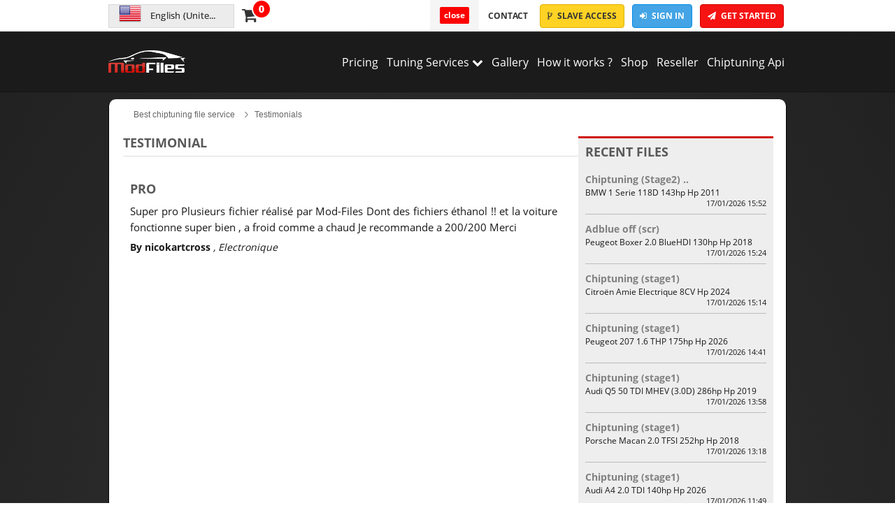

--- FILE ---
content_type: text/html; charset=UTF-8
request_url: https://mod-files.com/testimonials/34
body_size: 7346
content:
<!DOCTYPE html>
<!--[if lt IE 7 ]> <html class="ie6"> <![endif]-->
<!--[if IE 7 ]>    <html class="ie7"> <![endif]-->
<!--[if IE 8 ]>    <html class="ie8"> <![endif]-->
<!--[if IE 9 ]>    <html class="ie9"> <![endif]-->
<!--[if !IE]><!--><html lang="en"><!--<![endif]-->
<head>

	<!-- Title -->
	<title>Testimonials | Pro - By nicokartcross | Chip Tuning Files | Files.com</title>    
	<!-- Meta -->
	<meta charset="utf-8">
	<!-- <meta name="viewport" content="width=device-width, initial-scale=1.0"/> -->
	<meta name="viewport" content="width=device-width, maximum-scale=1, initial-scale=1, user-scalable=0">
	<meta name="description" content="Thousands of satisfied customers and it counts! « Super pro
Plusieurs fichier réalisé par Mod-Files
Dont des fichiers éthanol !! et la voiture fonctionne super bien , a froid comme a chaud

Je recommande a 200/200

Merci » | Chip Tuning Files service"/>
	<meta name="author" content="Mod-files.com">
	
	<link rel="canonical" href="https://mod-files.com/testimonials/34">	<META NAME="ROBOTS" CONTENT="INDEX, FOLLOW">
	<link rel="preload" href="https://fonts.googleapis.com/css?family=Roboto:400,700" rel="stylesheet">
	<link rel="icon" type="image/png" href="https://mod-files.com/imgs/icons/favicon.ico">
	<!-- CSS -->
		<link rel="stylesheet" href="https://mod-files.com/css/basic-okcUEjkjcos9spokc.css?v=020820231306">
  


 
<script type="text/javascript" src="https://mod-files.com/js/lib/min/resouce-yucmzVEflccUwDVgSZT9.js"></script>
<script type="text/javascript" src="https://mod-files.com/js/script.min.js?v=291120241848"></script>
<script type="text/javascript" src="https://mod-files.com/lib/momentjs/moment.min.js"></script>
	    <script type="text/javascript">
   <!--//--><![CDATA[//><!--
		var current_lang = 'en';
		var host = "//mod-files.com/";
		var string;
		$.ajax({ url: host+"res/lang/string-"+current_lang+".json",dataType: 'json',async: false,success: function(data) {string = data; }});
	//--><!]]>
	</script>
    <script>moment.local('en')</script>
	<script type="text/javascript">
	<!--//--><![CDATA[//><!--
		function onUpdateReady() {
		if(window.applicationCache.status === window.applicationCache.UPDATEREADY) {
						window.applicationCache.swapCache();
						location.reload();
		 
		}
		}
		window.applicationCache.addEventListener('updateready', onUpdateReady);
	 //--><!]]>
	</script>
	<script>
	<!--//--><![CDATA[//><!--
	if (!window.location.origin) { window.location.origin = window.location.protocol + "//" + window.location.hostname + (window.location.port ? ':' + window.location.port: '');}
	//--><!]]>
	</script>
	<!-- Facebook Pixel Code -->
	<script>
	  !function(f,b,e,v,n,t,s)
	  {if(f.fbq)return;n=f.fbq=function(){n.callMethod?
	  n.callMethod.apply(n,arguments):n.queue.push(arguments)};
	  if(!f._fbq)f._fbq=n;n.push=n;n.loaded=!0;n.version='2.0';
	  n.queue=[];t=b.createElement(e);t.async=!0;
	  t.src=v;s=b.getElementsByTagName(e)[0];
	  s.parentNode.insertBefore(t,s)}(window, document,'script',
	  'https://connect.facebook.net/en_US/fbevents.js');
	  fbq('init', '239887349934344');
	  fbq('track', 'PageView');
	</script>
	<noscript><img height="1" width="1" style="display:none" src="https://www.facebook.com/tr?id=239887349934344&ev=PageView&noscript=1" /></noscript>
	<!-- End Facebook Pixel Code -->
	<script>fbq('track', 'ViewContent');</script>
	</head>

<style>
    .m-nav .inner .m-navigation ul li.evc-winols-credit-icon{
        padding: 9px;
        position: relative;
    }
    .m-nav .inner .m-navigation ul li.evc-winols-credit-icon svg path{
        fill: #1b1b1b;
    }
    .m-nav .inner .m-navigation ul li.flag-lang .flag-current-lang{
        width: 180px;
    }
    .m-nav .inner .m-navigation ul li.flag-lang .flag-current-lang .one-name {
        width: calc(100% - 46px);
    }
</style>
<div class="m-nav">
	<div class="inner" >
		<div id="b_mobile_open" class="button sidebar-open" onclick="openMobileSideBar();return false;"></div>
		<div class="m-na lf">
			<a class="m-sprite" title="Retour à l'accueil" target="_top" href="https://mod-files.com/"></a>
		</div>
		<div class="m-navigation lf">
			<ul>
				<li class='flag-lang'>
					<div class="flag-current-lang">
						<span data-locale-country="en" class="one-flag"></span>
						<span  class="one-name">English (United States)</span>
						<i class="fa fa-chevron-down" aria-hidden="true"></i>
					</div>
					<ul>
												<li><a data-locale-code="en" data-locale-country="en" href="?lang=en">
								<span data-locale-country="en" class="one-flag"></span>
								<span class="one-name">English (United States)</span>
							</a>
						</li>
												<li><a data-locale-code="fr" data-locale-country="fr" href="?lang=fr">
								<span data-locale-country="fr" class="one-flag"></span>
								<span class="one-name">Français (France)</span>
							</a>
						</li>
												<li><a data-locale-code="es" data-locale-country="es" href="?lang=es">
								<span data-locale-country="es" class="one-flag"></span>
								<span class="one-name">Español (España)</span>
							</a>
						</li>
												<li><a data-locale-code="ru" data-locale-country="ru" href="?lang=ru">
								<span data-locale-country="ru" class="one-flag"></span>
								<span class="one-name">русский (Россия)</span>
							</a>
						</li>
												<li><a data-locale-code="pt" data-locale-country="pt" href="?lang=pt">
								<span data-locale-country="pt" class="one-flag"></span>
								<span class="one-name">Português (Brasil)</span>
							</a>
						</li>
												<li><a data-locale-code="it" data-locale-country="it" href="?lang=it">
								<span data-locale-country="it" class="one-flag"></span>
								<span class="one-name">Italiano (Italia)</span>
							</a>
						</li>
												<li><a data-locale-code="de" data-locale-country="de" href="?lang=de">
								<span data-locale-country="de" class="one-flag"></span>
								<span class="one-name">Deutsche (Deutschland)</span>
							</a>
						</li>
												<li><a data-locale-code="jp" data-locale-country="jp" href="?lang=jp">
								<span data-locale-country="jp" class="one-flag"></span>
								<span class="one-name">日本 （日本）</span>
							</a>
						</li>
												<li><a data-locale-code="ch" data-locale-country="ch" href="?lang=ch">
								<span data-locale-country="ch" class="one-flag"></span>
								<span class="one-name">中国 （中国）</span>
							</a>
						</li>
												<li><a data-locale-code="tr" data-locale-country="tr" href="?lang=tr">
								<span data-locale-country="tr" class="one-flag"></span>
								<span class="one-name">Türkçe (Türkiye)</span>
							</a>
						</li>
											</ul>
				</li>
				<li  class="shopping-basket" >
					<a href="https://mod-files.com/cart/" title="Cart" >
						<i class="fa fa-shopping-cart" aria-hidden="true"></i>
						<span class="num">0</span>
					</a>
				</li>
				
			</ul>
		</div>
		<div class="m-perso-account ">
						<a href="https://mod-files.com/contact/" class="openingtime_alert"><span class="app_state close">close</span></a>
						<a class="simple-link" href="https://mod-files.com/contact/">Contact</a>
						<a href="https://mod-files.com/slave/" class="direct-btn repair_fileservice"><i class="fa fa-code-fork" aria-hidden="true"></i> Slave access</a>
							<a href="https://mod-files.com/login/" class="direct-btn signin"><i class="fa fa-sign-in" aria-hidden="true"></i> Sign In</a>
				<a href="https://mod-files.com/signup/" class="direct-btn getStarted"><i class="fa fa-paper-plane" aria-hidden="true"></i> Get started</a>
					</div>
	</div>
</div>
<script>

	function openMobileSideBar(){

		document.getElementById('nav').style.visibility = "visible";
		document.getElementById('nav').children[0].className = "active";
		document.getElementById('b_mobile_open').style.display = "none";

	}
	function closeMobileSideBar(){

		document.getElementById('nav').style.visibility = "hidden";
		document.getElementById('nav').children[0].className = "";
		document.getElementById('b_mobile_open').style.display = "block";

	}

</script>
<script>notification.getNotificationNumber();</script>
	<style>
		.new_feature_wrapper{position: relative;}
		.is_new_tag{position: absolute;background: red;padding: 3px 4px;border-radius: 2px;font-size: 11px;line-height: 100%;right: -10px;top: 13px;text-transform: capitalize;}
		.main-header ._left{
			width: 80px;
		}
		.main-header ._left .logo{
			width: 110px;
		}
		.main-header ._right {
    		width: calc(100% - 80px);
		}
		.main-header ._left .logo img {
            width: 100%;
        }
        .free-tag{
            background: red;
            padding: 3px 6px;
            border-radius: 3px;
            margin-left: 10px;
            text-transform: capitalize;
            line-height: 14px;
        }
        nav.main-nav ul li .sub-menu{
            display: none;
            max-width: 200px;
            min-width: 200px;
            position: absolute;
            z-index: 1000;
            background: #ffffff;
            border-radius: 0 4px 4px 4px;
            border: 1px solid #4d4d4d;
        }
        nav.main-nav ul li:hover .sub-menu{
            display: block;
            padding: 6px 10px;
        }
        nav.main-nav ul li .sub-menu li {
            /* border-bottom: 1px solid rgba(37,37,37,0.17); */
            width: 100%;
            text-transform: none;
            /* padding: 9px 4px; */
        }
        nav.main-nav ul li .sub-menu li a {
            width: 100%;
            color: #151515;
            font-weight: 300;
            border: 0;
            padding: 0;
            text-align: left;
            line-height: 40px;
            font-size: 14px;
        }
        nav.main-nav ul li{
            font-size: 14px;
        }
        nav.main-nav ul li>a.tab-link{
            font-weight: 400;
            font-size: 16px;
            text-transform: none;
            padding:20px 6px 17px 6px;
        }
        @media (max-width: 800px) {
            nav.main-nav ul li .sub-menu.active{
                transform: none;
                -webkit-transform: none;
                position: initial!important;
                border: 0;
                box-shadow: 0 0;
                background: #f5f5f5;
                margin: 0;
            }
        }
	</style>
	<header  >
		<div class="main-header">
			<div class="main-header-inner">
				<div class="_left">
					<div class="logo" ><a href='https://mod-files.com/' ><img src='https://mod-files.com/imgs/logo/logo.0.3.png' title="mod-files.com" alt='mod-files.com' /></a></div>
				</div>
				<div class="_right">
					<nav class="main-nav" id="nav">
                                                    <ul>
                                <li class="button sidebar-close" onclick="closeMobileSideBar();return false;"></li>
                                                                    <li class="navbar-item" >
                                        <a 
                                            class="tab-link "  
                                            href="https://mod-files.com/pricing/"
                                            onClick=""
                                            >Pricing                                                                                    </a>
                                                                            </li>                                    
                                                                    <li class="navbar-item" >
                                        <a 
                                            class="tab-link "  
                                            href="https://mod-files.com/#"
                                            onClick="toggleSubMenu(this);return false;"
                                            >Tuning Services                                                                                            <i class="fa fa-chevron-down" aria-hidden="true"></i>
                                                                                    </a>
                                                                                <ul class="sub-menu">
                                                                                            <li class="navbar-item" >
                                                    <a
                                                        class="tab-link "
                                                        href="https://mod-files.com/tuning-file-v2/"
                                                        >Tuning Catalog</a>
                                                </li>
                                                                                            <li class="navbar-item" >
                                                    <a
                                                        class="tab-link "
                                                        href="https://mod-files.com/original-file/cars/"
                                                        >Original files</a>
                                                </li>
                                                                                            <li class="navbar-item" >
                                                    <a
                                                        class="tab-link "
                                                        href="https://mod-files.com/damos-files/"
                                                        >Damos files</a>
                                                </li>
                                                                                            <li class="navbar-item" >
                                                    <a
                                                        class="tab-link "
                                                        href="https://mod-files.com/evc-credits/"
                                                        >WinOLS</a>
                                                </li>
                                                                                    </ul>
                                                                            </li>                                    
                                                                    <li class="navbar-item" >
                                        <a 
                                            class="tab-link "  
                                            href="https://mod-files.com/gallery/"
                                            onClick=""
                                            >Gallery                                                                                    </a>
                                                                            </li>                                    
                                                                    <li class="navbar-item" >
                                        <a 
                                            class="tab-link "  
                                            href="https://mod-files.com/how-it-works/"
                                            onClick=""
                                            >How it works ?                                                                                    </a>
                                                                            </li>                                    
                                                                    <li class="navbar-item" >
                                        <a 
                                            class="tab-link "  
                                            href="https://mod-files.com/store/"
                                            onClick=""
                                            >Shop                                                                                    </a>
                                                                            </li>                                    
                                                                    <li class="navbar-item" >
                                        <a 
                                            class="tab-link "  
                                            href="https://mod-files.com/resellers/"
                                            onClick=""
                                            >Reseller                                                                                    </a>
                                                                            </li>                                    
                                                                    <li class="navbar-item" >
                                        <a 
                                            class="tab-link "  
                                            href="https://mod-files.com/chiptuning-api/"
                                            onClick=""
                                            >Chiptuning Api                                                                                    </a>
                                                                            </li>                                    
                                                                
                            </ul>
                        					</nav>
				</div>
			</div>

		</div>
		
		<nav class="panel-nav">
					</nav>
					</header>
<style type="text/css">
	.line_through{text-decoration: line-through;}
</style>
<script>
    function toggleSubMenu(THIS){
        $(THIS).parent().find('.sub-menu').toggleClass('active');
    }
</script>
<!-- <div class="e85-banner"> <a href=""></a></div> -->
<body>
	<div class='main-content' >

		<div class="breadcrumb">
			<nav>
				<ul 
					itemscope 
					itemtype="https://schema.org/BreadcrumbList">
					<li 
						itemprop="itemListElement" 
						itemscope 
						itemtype="https://schema.org/ListItem">
						<a 
							itemscope 
							itemtype="https://schema.org/Thing" 
							itemprop="item" 
							id="https://mod-files.com/"  
							href="https://mod-files.com/">
							<span itemprop="name">Best chiptuning file service</span>
						</a>
						<meta itemprop="position" content="1" />
					</li>
					<li 
						itemprop="itemListElement" 
						itemscope 
						itemtype="https://schema.org/ListItem">
						<a 
							itemscope 
							itemtype="https://schema.org/Thing" 
							itemprop="item"
							id="https://mod-files.com/testimonials/"  
							href="https://mod-files.com/testimonials/">
							<span  itemprop="name">Testimonials</span>
						</a>
						<meta itemprop="position" content="2" />
					</li>
				</ul>
			</nav>	 
		</div>
	<div class="inner ">
			<div class="bloc-top" style='margin-bottom: 10px;'></div>
			<div class="bloc-left"  >
				
				<div class='title'>Testimonial</div>
<div class='testinomialsList' style='padding-right: 20px;'>
	<div class='item' style='width: 100%;'>
		<h1 class='title' style='font-size: 18px!important;line-height: 22px!important;'>Pro</h1>
		<div class='miniContent' style="font-size: 15px;line-height: 23px;">Super pro
Plusieurs fichier réalisé par Mod-Files
Dont des fichiers éthanol !! et la voiture fonctionne super bien , a froid comme a chaud

Je recommande a 200/200

Merci</div>
		<div class='see' style='font-size: 14px;'>
			<div class='name'>By nicokartcross</div>
			<div class='job'> , Electronique</div>	 
		</div>
	</div>
 
</div>
 

	
			 	 
			 
			</div>
			<div class="bloc-right"  >
				<div class="wrapper-list-files">
					<div class='title'>Recent files</div>
										<ul>
													<li>
								<div class='tuningtype'>Chiptuning (Stage2) ..</div>
								<div class='carModel'>BMW 1 serie 118D  143hp hp 2011</div>
								<div class='_date'>17/01/2026 15:52</div>
							</li>					
						 							<li>
								<div class='tuningtype'>Adblue off (scr)</div>
								<div class='carModel'>Peugeot Boxer 2.0 BlueHDI 130hp hp 2018</div>
								<div class='_date'>17/01/2026 15:24</div>
							</li>					
						 							<li>
								<div class='tuningtype'>Chiptuning (stage1)</div>
								<div class='carModel'>Citroën amie electrique 8CV hp 2024</div>
								<div class='_date'>17/01/2026 15:14</div>
							</li>					
						 							<li>
								<div class='tuningtype'>Chiptuning (stage1)</div>
								<div class='carModel'>Peugeot 207 1.6 THP 175hp hp 2026</div>
								<div class='_date'>17/01/2026 14:41</div>
							</li>					
						 							<li>
								<div class='tuningtype'>Chiptuning (stage1)</div>
								<div class='carModel'>Audi Q5 50 TDI MHEV (3.0D) 286hp hp 2019</div>
								<div class='_date'>17/01/2026 13:58</div>
							</li>					
						 							<li>
								<div class='tuningtype'>Chiptuning (stage1)</div>
								<div class='carModel'>Porsche Macan 2.0 TFSI 252hp hp 2018</div>
								<div class='_date'>17/01/2026 13:18</div>
							</li>					
						 							<li>
								<div class='tuningtype'>Chiptuning (stage1)</div>
								<div class='carModel'>Audi A4 2.0 TDI 140hp hp 2026</div>
								<div class='_date'>17/01/2026 11:49</div>
							</li>					
						 							<li>
								<div class='tuningtype'>Chiptuning (stage1)</div>
								<div class='carModel'>Suzuki Swift 1.4 Boosterjet 140hp hp 2026</div>
								<div class='_date'>17/01/2026 11:34</div>
							</li>					
						 							<li>
								<div class='tuningtype'>Chiptuning (stage1)</div>
								<div class='carModel'>Mercedes-Benz R 350 CDI 224hp hp 2012</div>
								<div class='_date'>16/01/2026 21:30</div>
							</li>					
						 							<li>
								<div class='tuningtype'>Chiptuning (stage1)</div>
								<div class='carModel'>Mitsubishi Pajero 3.2 DiD 200hp hp 2014</div>
								<div class='_date'>16/01/2026 17:19</div>
							</li>					
						 					</ul>
									</div>
			</div>
		</div> 
	</div>
	<style>section.popular-tuning-files{min-width:970px;width:100%;margin:0 auto;text-align:left}section.popular-tuning-files .section-wrapper{margin:0 auto;padding:29px 50px 39px;overflow:hidden;background-color:#141414;width:970px}section.popular-tuning-files h3{color:#fff;padding-top:11px;padding-bottom:11px;margin-bottom:24px;font-size:18px;font-weight:600;text-align:center;text-transform:uppercase}section.popular-tuning-files ul{display:flex;flex-wrap:wrap}section.popular-tuning-files li{background:url(//mod-files.com/imgs/icons/marker_1.gif) no-repeat 0 8px;padding:0 0 7px 10px;border:0;flex:0 0 33.333333333%}section.popular-tuning-files li,section.popular-tuning-files li a{color:#d3d3d3;font-size:13px;line-height:20px;text-decoration:none}section.popular-tuning-files li a:hover{text-decoration:underline}@media (max-width: 970px){section.popular-tuning-files li{flex:0 0 50%}section.popular-tuning-files .section-wrapper{width:100%!important}section.popular-tuning-files{min-width:initial}}@media (max-width: 425px){section.popular-tuning-files li{flex:0 0 100%}}</style>
<section id="most-popular-tuning-files" class="popular-tuning-files" >
	<div class="section-wrapper" >
		<h3>Most popular chiptuning files</h3>
		<ul>
							<li><a href="https://mod-files.com/tuning-file-v2/cars/mercedes-benz">Tuning file Mercedes-Benz</a></li>
							<li><a href="https://mod-files.com/tuning-file-v2/cars/bmw">Tuning file BMW</a></li>
							<li><a href="https://mod-files.com/tuning-file-v2/cars/volkswagen">Tuning file Volkswagen</a></li>
							<li><a href="https://mod-files.com/tuning-file-v2/cars/audi">Tuning file Audi</a></li>
							<li><a href="https://mod-files.com/tuning-file-v2/cars/ford">Tuning file Ford</a></li>
							<li><a href="https://mod-files.com/tuning-file-v2/cars/volvo">Tuning file Volvo</a></li>
							<li><a href="https://mod-files.com/tuning-file-v2/cars/renault">Tuning file Renault</a></li>
							<li><a href="https://mod-files.com/tuning-file-v2/cars/opel">Tuning file Opel</a></li>
							<li><a href="https://mod-files.com/tuning-file-v2/agricultures/john-deere-tractor">Tuning file John Deere Tractor</a></li>
							<li><a href="https://mod-files.com/tuning-file-v2/cars/peugeot">Tuning file Peugeot</a></li>
							<li><a href="https://mod-files.com/tuning-file-v2/cars/citroen">Tuning file Citroën</a></li>
							<li><a href="https://mod-files.com/tuning-file-v2/cars/toyota">Tuning file Toyota</a></li>
							<li><a href="https://mod-files.com/tuning-file-v2/agricultures/case-tractor">Tuning file Case Tractor</a></li>
							<li><a href="https://mod-files.com/tuning-file-v2/cars/fiat">Tuning file Fiat</a></li>
							<li><a href="https://mod-files.com/tuning-file-v2/agricultures/new-holland-tractor">Tuning file New Holland Tractor</a></li>
							<li><a href="https://mod-files.com/tuning-file-v2/cars/seat">Tuning file Seat</a></li>
							<li><a href="https://mod-files.com/tuning-file-v2/cars/nissan">Tuning file Nissan</a></li>
							<li><a href="https://mod-files.com/tuning-file-v2/cars/hyundai">Tuning file Hyundai</a></li>
							<li><a href="https://mod-files.com/tuning-file-v2/cars/skoda">Tuning file Skoda</a></li>
							<li><a href="https://mod-files.com/tuning-file-v2/cars/chevrolet">Tuning file Chevrolet</a></li>
							<li><a href="https://mod-files.com/tuning-file-v2/cars/kia">Tuning file Kia</a></li>
							<li><a href="https://mod-files.com/tuning-file-v2/motos/ducati">Tuning file Ducati</a></li>
							<li><a href="https://mod-files.com/tuning-file-v2/cars/porsche">Tuning file Porsche</a></li>
							<li><a href="https://mod-files.com/tuning-file-v2/cars/alfa-romeo">Tuning file Alfa Romeo</a></li>
							<li><a href="https://mod-files.com/tuning-file-v2/agricultures/massey-ferguson-tractor">Tuning file Massey Ferguson Tractor</a></li>
							<li><a href="https://mod-files.com/tuning-file-v2/cars/honda">Tuning file Honda</a></li>
							<li><a href="https://mod-files.com/tuning-file-v2/cars/mazda">Tuning file Mazda</a></li>
							<li><a href="https://mod-files.com/tuning-file-v2/cars/land-rover">Tuning file Land Rover</a></li>
							<li><a href="https://mod-files.com/tuning-file-v2/construction-machines/cummins">Tuning file CUMMINS</a></li>
							<li><a href="https://mod-files.com/tuning-file-v2/cars/mini">Tuning file Mini</a></li>
					</ul>
	</div>
</section>	
<div id='footer' >
		<div class="bottom_footer" >
		<div class="f_widget ">
			<h3><strong>about</strong> us</h3>
			<ul>
				<li><a href="https://mod-files.com/contact/">Contact</a></li>
				<li><a href="https://mod-files.com/blog/">Blog</a></li>
				<li><a href="https://mod-files.com/sitemap/">Site Map</a></li>
				<li><a href="https://mod-files.com/tuning-file/">tuning map</a></li>
				<li><a href="https://mod-files.com/termsofuse/">Terms of use</a></li>
			</ul>
		</div>
		<div class="f_widget divide">
			<h3><strong>Links</strong> useful</h3>
			<ul>
				<li><a href="//www.tlemcen-electronic.com" target='_blank'>Tlemcen-Electronic Forum</a></li>
				<li><a href="//www.ecuserver.net" target='_blank'>Airbag & immo</a></li>
				<li><a href="//www.te-performance.com" target='_blank'>ChipTuning Algérie</a></li>
				<!-- <li><a href="//obdfr.com" target='_blank'>Obdfr.com</a></li> -->
				<li><a href="https://mod-files.com/slave/" target='_blank'>SLAVE ZONE</a></li>
			</ul>
		</div>
		<div class="fwidget_separator"></div>
		<div class="f_widget">
			<h3><strong>Find us</strong> here</h3>
			<ul>
				<li><a href="skype:snake_58?call"><b>Skype</b> <span>snake_58</span></a></li>
				<li><a href="mailto:contact@mod-files.com"><b>Email</b> <span>contact@mod-files.com</span></a></li>
				<li><a href="tel:+213560924065"><b>Viber/Mobile</b> <span>+213.560.924.065</span></a></li>
			</ul>
			<ul class="social-contact horizontal" itemscope itemtype="https://schema.org/Organization">
				<link itemprop="url" href="https://mod-files.com/">
								<li><a title="Facebook" href="https://www.facebook.com/teperformance" itemprop="sameAs" class="facebook" ></a></li>								<li><a title="Twitter" href="https://www.twitter.com/tlemcenelectronic" itemprop="sameAs" class="twitter" ></a></li>								<li><a title="LinkedIn" href="https://www.linkedincom/tlemcenelectronic" itemprop="sameAs" class="linkedin" ></a></li>								<li><a title="YouTube" href="https://www.youtube.com/user/snake13420/" itemprop="sameAs" class="youtube" ></a></li>								<li><a title="Skype" href="skype:snake_58?call"class="skype" ></a></li>								<li><a title="Viber"href="tel:00213560924065"class="viber" ></a></li>								<li><a title="WhatsApp" href="tel:00213560924065"class="whatsapp" ></a></li>			</ul>
		</div>
		<div class="f_widget divide last info">
			<h3><strong>Schedule</strong></h3>
			<div class='ftv' style='display: inline-block; '>
				<span><strong class='app_state close'>Today <span class="">close</span></strong></span><br>
				<span >You can make a request to ( <a href='mailto:support@mod-files.com'>support@mod-files.com</a> ) if you wan't to tune a file out the time schedules.</span></div>
		</div>
	</div>
	<div class="copyright_wrapper" >
		<div class='inner' >
			<div class="copyright"><span>© 2026 Mod-files.com. all rights reserved.</span></div>
			<div class='poweredby'><a href='//tlemcen-electronic.com/' target='_blank'></a></div>
		</div>
	</div>
</div>
<script type="text/javascript" src="https://mod-files.com/js/ui.min.js?v=202206271619"></script>
<script type="text/javascript"> window.$crisp=[];window.CRISP_WEBSITE_ID="7cf0afe5-0c60-4911-a6d6-54360c472c04";(function(){ d=document;s=d.createElement("script"); s.src="https://client.crisp.chat/l.js"; s.async=1;d.getElementsByTagName("head")[0].appendChild(s);})(); </script>
<script>
  (function(i,s,o,g,r,a,m){i['GoogleAnalyticsObject']=r;i[r]=i[r]||function(){
  (i[r].q=i[r].q||[]).push(arguments)},i[r].l=1*new Date();a=s.createElement(o),
  m=s.getElementsByTagName(o)[0];a.async=1;a.src=g;m.parentNode.insertBefore(a,m)
  })(window,document,'script','https://www.google-analytics.com/analytics.js','ga');

  ga('create', 'UA-78756334-1', 'auto');
  ga('send', 'pageview');

</script>
<script type="application/ld+json">
{
  "@context": "https://schema.org",
  "@type": "Organization",
  "url": "https://mod-files.com/",
  "logo": "https://mod-files.com/imgs/logo/logo.0.3.png",
  "contactPoint": [{
    "@type": "ContactPoint",
    "telephone": "+213560924065",
    "contactType": "customer service"
  }]
}
</script>
<script type="application/ld+json">
{
  "@context": "https://schema.org",
  "@type": "LocalBusiness",
  "@id": "https://mod-files.com/",
  "name": "Mod-files",
  "image": [ "https://mod-files.com/imgs/logo/logo.0.3.png" ],
  "address": {
    "@type": "PostalAddress",
    "streetAddress": "Residence belaid Cage D09",
    "addressLocality": "Boumerdes",
    "postalCode": "35000",
    "addressCountry": "DZ"
  },
   "aggregateRating": {
    "@type": "AggregateRating",
    "ratingValue": "86",
    "bestRating": "100",
    "worstRating": "1",
    "ratingCount": "365"
  },
  "url": "https://mod-files.com/",
  "telephone": "+213560924065",
  "openingHoursSpecification": [{"@type":"OpeningHoursSpecification","opens":"09:00","closes":"17:00","dayOfWeek":["Monday","Tuesday","Wednesday","Thursday","Friday"]},{"@type":"OpeningHoursSpecification","opens":"09:00","closes":"16:00","dayOfWeek":["Saturday"]}]}
</script>
<!-- Global site tag (gtag.js) - Google Analytics -->
<!-- <script async src="https://www.googletagmanager.com/gtag/js?id=UA-117698409-1"></script>
<script>
  window.dataLayer = window.dataLayer || [];
  function gtag(){dataLayer.push(arguments);}
  gtag('js', new Date());

  gtag('config', 'UA-117698409-1');
</script> -->
<!-- Global site tag (gtag.js) - Google Analytics -->
<script async src="https://www.googletagmanager.com/gtag/js?id=G-MN4MRFKSSL"></script>
<script>
  window.dataLayer = window.dataLayer || [];
  function gtag(){dataLayer.push(arguments);}
  gtag('js', new Date());

  gtag('config', 'G-MN4MRFKSSL');
</script>

<script>
	(() => {
  'use strict';
  // Page is loaded
  const objects = document.getElementsByClassName('asyncImage');
  Array.from(objects).map((item) => {
    // Start loading image
    const img = new Image();
    img.src = item.dataset.src;
    // Once image is loaded replace the src of the HTML element
    img.onload = () => {
      item.classList.remove('asyncImage');
      return item.nodeName === 'IMG' ?
        item.src = item.dataset.src :
        item.style.backgroundImage = `url(${item.dataset.src})`;
    };
  });
})();
</script>
</body>


--- FILE ---
content_type: text/css
request_url: https://mod-files.com/css/basic-okcUEjkjcos9spokc.css?v=020820231306
body_size: 31092
content:
@font-face{font-family:'FontAwesome';src:url(../../fonts/fontawesome/fontawesome-webfont.eot?v=4.7.0);src:url(../../fonts/fontawesome/fontawesome-webfont.eot?#iefix&v=4.7.0) format("embedded-opentype"),url(../../fonts/fontawesome/fontawesome-webfont.woff2?v=4.7.0) format("woff2"),url(../../fonts/fontawesome/fontawesome-webfont.woff?v=4.7.0) format("woff"),url(../../fonts/fontawesome/fontawesome-webfont.ttf?v=4.7.0) format("truetype"),url(../../fonts/fontawesome/fontawesome-webfont.svg?v=4.7.0#fontawesomeregular) format("svg");font-weight:400;font-style:normal}.fa{display:inline-block;font:normal normal normal 14px/1 FontAwesome;font-size:inherit;text-rendering:auto;-webkit-font-smoothing:antialiased;-moz-osx-font-smoothing:grayscale}.fa-lg{font-size:1.33333333em;line-height:.75em;vertical-align:-15%}.fa-2x{font-size:2em}.fa-3x{font-size:3em}.fa-4x{font-size:4em}.fa-5x{font-size:5em}.fa-fw{width:1.28571429em;text-align:center}.fa-ul{padding-left:0;margin-left:2.14285714em;list-style-type:none}.fa-ul>li{position:relative}.fa-li{position:absolute;left:-2.14285714em;width:2.14285714em;top:.14285714em;text-align:center}.fa-li.fa-lg{left:-1.85714286em}.fa-border{padding:.2em .25em .15em;border:solid .08em #eee;border-radius:.1em}.fa-pull-left{float:left}.fa-pull-right{float:right}.fa.fa-pull-left{margin-right:.3em}.fa.fa-pull-right{margin-left:.3em}.pull-right{float:right}.pull-left{float:left}.fa.pull-left{margin-right:.3em}.fa.pull-right{margin-left:.3em}.fa-spin{-webkit-animation:fa-spin 2s infinite linear;animation:fa-spin 2s infinite linear}.fa-pulse{-webkit-animation:fa-spin 1s infinite steps(8);animation:fa-spin 1s infinite steps(8)}@-webkit-keyframes fa-spin{0%{-webkit-transform:rotate(0deg);transform:rotate(0deg)}100%{-webkit-transform:rotate(359deg);transform:rotate(359deg)}}@keyframes fa-spin{0%{-webkit-transform:rotate(0deg);transform:rotate(0deg)}100%{-webkit-transform:rotate(359deg);transform:rotate(359deg)}}.fa-rotate-90{-ms-filter:progid:DXImageTransform.Microsoft.BasicImage(rotation=1);-webkit-transform:rotate(90deg);-ms-transform:rotate(90deg);transform:rotate(90deg)}.fa-rotate-180{-ms-filter:progid:DXImageTransform.Microsoft.BasicImage(rotation=2);-webkit-transform:rotate(180deg);-ms-transform:rotate(180deg);transform:rotate(180deg)}.fa-rotate-270{-ms-filter:progid:DXImageTransform.Microsoft.BasicImage(rotation=3);-webkit-transform:rotate(270deg);-ms-transform:rotate(270deg);transform:rotate(270deg)}.fa-flip-horizontal{-ms-filter:"progid:DXImageTransform.Microsoft.BasicImage(rotation=0,mirror=1)";-webkit-transform:scale(-1,1);-ms-transform:scale(-1,1);transform:scale(-1,1)}.fa-flip-vertical{-ms-filter:"progid:DXImageTransform.Microsoft.BasicImage(rotation=2,mirror=1)";-webkit-transform:scale(1,-1);-ms-transform:scale(1,-1);transform:scale(1,-1)}:root .fa-rotate-90,:root .fa-rotate-180,:root .fa-rotate-270,:root .fa-flip-horizontal,:root .fa-flip-vertical{filter:none}.fa-stack{position:relative;display:inline-block;width:2em;height:2em;line-height:2em;vertical-align:middle}.fa-stack-1x,.fa-stack-2x{position:absolute;left:0;width:100%;text-align:center}.fa-stack-1x{line-height:inherit}.fa-stack-2x{font-size:2em}.fa-inverse{color:#fff}.fa-glass:before{content:"\f000"}.fa-music:before{content:"\f001"}.fa-search:before{content:"\f002"}.fa-envelope-o:before{content:"\f003"}.fa-heart:before{content:"\f004"}.fa-star:before{content:"\f005"}.fa-star-o:before{content:"\f006"}.fa-user:before{content:"\f007"}.fa-film:before{content:"\f008"}.fa-th-large:before{content:"\f009"}.fa-th:before{content:"\f00a"}.fa-th-list:before{content:"\f00b"}.fa-check:before{content:"\f00c"}.fa-remove:before,.fa-close:before,.fa-times:before{content:"\f00d"}.fa-search-plus:before{content:"\f00e"}.fa-search-minus:before{content:"\f010"}.fa-power-off:before{content:"\f011"}.fa-signal:before{content:"\f012"}.fa-gear:before,.fa-cog:before{content:"\f013"}.fa-trash-o:before{content:"\f014"}.fa-home:before{content:"\f015"}.fa-file-o:before{content:"\f016"}.fa-clock-o:before{content:"\f017"}.fa-road:before{content:"\f018"}.fa-download:before{content:"\f019"}.fa-arrow-circle-o-down:before{content:"\f01a"}.fa-arrow-circle-o-up:before{content:"\f01b"}.fa-inbox:before{content:"\f01c"}.fa-play-circle-o:before{content:"\f01d"}.fa-rotate-right:before,.fa-repeat:before{content:"\f01e"}.fa-refresh:before{content:"\f021"}.fa-list-alt:before{content:"\f022"}.fa-lock:before{content:"\f023"}.fa-flag:before{content:"\f024"}.fa-headphones:before{content:"\f025"}.fa-volume-off:before{content:"\f026"}.fa-volume-down:before{content:"\f027"}.fa-volume-up:before{content:"\f028"}.fa-qrcode:before{content:"\f029"}.fa-barcode:before{content:"\f02a"}.fa-tag:before{content:"\f02b"}.fa-tags:before{content:"\f02c"}.fa-book:before{content:"\f02d"}.fa-bookmark:before{content:"\f02e"}.fa-print:before{content:"\f02f"}.fa-camera:before{content:"\f030"}.fa-font:before{content:"\f031"}.fa-bold:before{content:"\f032"}.fa-italic:before{content:"\f033"}.fa-text-height:before{content:"\f034"}.fa-text-width:before{content:"\f035"}.fa-align-left:before{content:"\f036"}.fa-align-center:before{content:"\f037"}.fa-align-right:before{content:"\f038"}.fa-align-justify:before{content:"\f039"}.fa-list:before{content:"\f03a"}.fa-dedent:before,.fa-outdent:before{content:"\f03b"}.fa-indent:before{content:"\f03c"}.fa-video-camera:before{content:"\f03d"}.fa-photo:before,.fa-image:before,.fa-picture-o:before{content:"\f03e"}.fa-pencil:before{content:"\f040"}.fa-map-marker:before{content:"\f041"}.fa-adjust:before{content:"\f042"}.fa-tint:before{content:"\f043"}.fa-edit:before,.fa-pencil-square-o:before{content:"\f044"}.fa-share-square-o:before{content:"\f045"}.fa-check-square-o:before{content:"\f046"}.fa-arrows:before{content:"\f047"}.fa-step-backward:before{content:"\f048"}.fa-fast-backward:before{content:"\f049"}.fa-backward:before{content:"\f04a"}.fa-play:before{content:"\f04b"}.fa-pause:before{content:"\f04c"}.fa-stop:before{content:"\f04d"}.fa-forward:before{content:"\f04e"}.fa-fast-forward:before{content:"\f050"}.fa-step-forward:before{content:"\f051"}.fa-eject:before{content:"\f052"}.fa-chevron-left:before{content:"\f053"}.fa-chevron-right:before{content:"\f054"}.fa-plus-circle:before{content:"\f055"}.fa-minus-circle:before{content:"\f056"}.fa-times-circle:before{content:"\f057"}.fa-check-circle:before{content:"\f058"}.fa-question-circle:before{content:"\f059"}.fa-info-circle:before{content:"\f05a"}.fa-crosshairs:before{content:"\f05b"}.fa-times-circle-o:before{content:"\f05c"}.fa-check-circle-o:before{content:"\f05d"}.fa-ban:before{content:"\f05e"}.fa-arrow-left:before{content:"\f060"}.fa-arrow-right:before{content:"\f061"}.fa-arrow-up:before{content:"\f062"}.fa-arrow-down:before{content:"\f063"}.fa-mail-forward:before,.fa-share:before{content:"\f064"}.fa-expand:before{content:"\f065"}.fa-compress:before{content:"\f066"}.fa-plus:before{content:"\f067"}.fa-minus:before{content:"\f068"}.fa-asterisk:before{content:"\f069"}.fa-exclamation-circle:before{content:"\f06a"}.fa-gift:before{content:"\f06b"}.fa-leaf:before{content:"\f06c"}.fa-fire:before{content:"\f06d"}.fa-eye:before{content:"\f06e"}.fa-eye-slash:before{content:"\f070"}.fa-warning:before,.fa-exclamation-triangle:before{content:"\f071"}.fa-plane:before{content:"\f072"}.fa-calendar:before{content:"\f073"}.fa-random:before{content:"\f074"}.fa-comment:before{content:"\f075"}.fa-magnet:before{content:"\f076"}.fa-chevron-up:before{content:"\f077"}.fa-chevron-down:before{content:"\f078"}.fa-retweet:before{content:"\f079"}.fa-shopping-cart:before{content:"\f07a"}.fa-folder:before{content:"\f07b"}.fa-folder-open:before{content:"\f07c"}.fa-arrows-v:before{content:"\f07d"}.fa-arrows-h:before{content:"\f07e"}.fa-bar-chart-o:before,.fa-bar-chart:before{content:"\f080"}.fa-twitter-square:before{content:"\f081"}.fa-facebook-square:before{content:"\f082"}.fa-camera-retro:before{content:"\f083"}.fa-key:before{content:"\f084"}.fa-gears:before,.fa-cogs:before{content:"\f085"}.fa-comments:before{content:"\f086"}.fa-thumbs-o-up:before{content:"\f087"}.fa-thumbs-o-down:before{content:"\f088"}.fa-star-half:before{content:"\f089"}.fa-heart-o:before{content:"\f08a"}.fa-sign-out:before{content:"\f08b"}.fa-linkedin-square:before{content:"\f08c"}.fa-thumb-tack:before{content:"\f08d"}.fa-external-link:before{content:"\f08e"}.fa-sign-in:before{content:"\f090"}.fa-trophy:before{content:"\f091"}.fa-github-square:before{content:"\f092"}.fa-upload:before{content:"\f093"}.fa-lemon-o:before{content:"\f094"}.fa-phone:before{content:"\f095"}.fa-square-o:before{content:"\f096"}.fa-bookmark-o:before{content:"\f097"}.fa-phone-square:before{content:"\f098"}.fa-twitter:before{content:"\f099"}.fa-facebook-f:before,.fa-facebook:before{content:"\f09a"}.fa-github:before{content:"\f09b"}.fa-unlock:before{content:"\f09c"}.fa-credit-card:before{content:"\f09d"}.fa-feed:before,.fa-rss:before{content:"\f09e"}.fa-hdd-o:before{content:"\f0a0"}.fa-bullhorn:before{content:"\f0a1"}.fa-bell:before{content:"\f0f3"}.fa-certificate:before{content:"\f0a3"}.fa-hand-o-right:before{content:"\f0a4"}.fa-hand-o-left:before{content:"\f0a5"}.fa-hand-o-up:before{content:"\f0a6"}.fa-hand-o-down:before{content:"\f0a7"}.fa-arrow-circle-left:before{content:"\f0a8"}.fa-arrow-circle-right:before{content:"\f0a9"}.fa-arrow-circle-up:before{content:"\f0aa"}.fa-arrow-circle-down:before{content:"\f0ab"}.fa-globe:before{content:"\f0ac"}.fa-wrench:before{content:"\f0ad"}.fa-tasks:before{content:"\f0ae"}.fa-filter:before{content:"\f0b0"}.fa-briefcase:before{content:"\f0b1"}.fa-arrows-alt:before{content:"\f0b2"}.fa-group:before,.fa-users:before{content:"\f0c0"}.fa-chain:before,.fa-link:before{content:"\f0c1"}.fa-cloud:before{content:"\f0c2"}.fa-flask:before{content:"\f0c3"}.fa-cut:before,.fa-scissors:before{content:"\f0c4"}.fa-copy:before,.fa-files-o:before{content:"\f0c5"}.fa-paperclip:before{content:"\f0c6"}.fa-save:before,.fa-floppy-o:before{content:"\f0c7"}.fa-square:before{content:"\f0c8"}.fa-navicon:before,.fa-reorder:before,.fa-bars:before{content:"\f0c9"}.fa-list-ul:before{content:"\f0ca"}.fa-list-ol:before{content:"\f0cb"}.fa-strikethrough:before{content:"\f0cc"}.fa-underline:before{content:"\f0cd"}.fa-table:before{content:"\f0ce"}.fa-magic:before{content:"\f0d0"}.fa-truck:before{content:"\f0d1"}.fa-pinterest:before{content:"\f0d2"}.fa-pinterest-square:before{content:"\f0d3"}.fa-google-plus-square:before{content:"\f0d4"}.fa-google-plus:before{content:"\f0d5"}.fa-money:before{content:"\f0d6"}.fa-caret-down:before{content:"\f0d7"}.fa-caret-up:before{content:"\f0d8"}.fa-caret-left:before{content:"\f0d9"}.fa-caret-right:before{content:"\f0da"}.fa-columns:before{content:"\f0db"}.fa-unsorted:before,.fa-sort:before{content:"\f0dc"}.fa-sort-down:before,.fa-sort-desc:before{content:"\f0dd"}.fa-sort-up:before,.fa-sort-asc:before{content:"\f0de"}.fa-envelope:before{content:"\f0e0"}.fa-linkedin:before{content:"\f0e1"}.fa-rotate-left:before,.fa-undo:before{content:"\f0e2"}.fa-legal:before,.fa-gavel:before{content:"\f0e3"}.fa-dashboard:before,.fa-tachometer:before{content:"\f0e4"}.fa-comment-o:before{content:"\f0e5"}.fa-comments-o:before{content:"\f0e6"}.fa-flash:before,.fa-bolt:before{content:"\f0e7"}.fa-sitemap:before{content:"\f0e8"}.fa-umbrella:before{content:"\f0e9"}.fa-paste:before,.fa-clipboard:before{content:"\f0ea"}.fa-lightbulb-o:before{content:"\f0eb"}.fa-exchange:before{content:"\f0ec"}.fa-cloud-download:before{content:"\f0ed"}.fa-cloud-upload:before{content:"\f0ee"}.fa-user-md:before{content:"\f0f0"}.fa-stethoscope:before{content:"\f0f1"}.fa-suitcase:before{content:"\f0f2"}.fa-bell-o:before{content:"\f0a2"}.fa-coffee:before{content:"\f0f4"}.fa-cutlery:before{content:"\f0f5"}.fa-file-text-o:before{content:"\f0f6"}.fa-building-o:before{content:"\f0f7"}.fa-hospital-o:before{content:"\f0f8"}.fa-ambulance:before{content:"\f0f9"}.fa-medkit:before{content:"\f0fa"}.fa-fighter-jet:before{content:"\f0fb"}.fa-beer:before{content:"\f0fc"}.fa-h-square:before{content:"\f0fd"}.fa-plus-square:before{content:"\f0fe"}.fa-angle-double-left:before{content:"\f100"}.fa-angle-double-right:before{content:"\f101"}.fa-angle-double-up:before{content:"\f102"}.fa-angle-double-down:before{content:"\f103"}.fa-angle-left:before{content:"\f104"}.fa-angle-right:before{content:"\f105"}.fa-angle-up:before{content:"\f106"}.fa-angle-down:before{content:"\f107"}.fa-desktop:before{content:"\f108"}.fa-laptop:before{content:"\f109"}.fa-tablet:before{content:"\f10a"}.fa-mobile-phone:before,.fa-mobile:before{content:"\f10b"}.fa-circle-o:before{content:"\f10c"}.fa-quote-left:before{content:"\f10d"}.fa-quote-right:before{content:"\f10e"}.fa-spinner:before{content:"\f110"}.fa-circle:before{content:"\f111"}.fa-mail-reply:before,.fa-reply:before{content:"\f112"}.fa-github-alt:before{content:"\f113"}.fa-folder-o:before{content:"\f114"}.fa-folder-open-o:before{content:"\f115"}.fa-smile-o:before{content:"\f118"}.fa-frown-o:before{content:"\f119"}.fa-meh-o:before{content:"\f11a"}.fa-gamepad:before{content:"\f11b"}.fa-keyboard-o:before{content:"\f11c"}.fa-flag-o:before{content:"\f11d"}.fa-flag-checkered:before{content:"\f11e"}.fa-terminal:before{content:"\f120"}.fa-code:before{content:"\f121"}.fa-mail-reply-all:before,.fa-reply-all:before{content:"\f122"}.fa-star-half-empty:before,.fa-star-half-full:before,.fa-star-half-o:before{content:"\f123"}.fa-location-arrow:before{content:"\f124"}.fa-crop:before{content:"\f125"}.fa-code-fork:before{content:"\f126"}.fa-unlink:before,.fa-chain-broken:before{content:"\f127"}.fa-question:before{content:"\f128"}.fa-info:before{content:"\f129"}.fa-exclamation:before{content:"\f12a"}.fa-superscript:before{content:"\f12b"}.fa-subscript:before{content:"\f12c"}.fa-eraser:before{content:"\f12d"}.fa-puzzle-piece:before{content:"\f12e"}.fa-microphone:before{content:"\f130"}.fa-microphone-slash:before{content:"\f131"}.fa-shield:before{content:"\f132"}.fa-calendar-o:before{content:"\f133"}.fa-fire-extinguisher:before{content:"\f134"}.fa-rocket:before{content:"\f135"}.fa-maxcdn:before{content:"\f136"}.fa-chevron-circle-left:before{content:"\f137"}.fa-chevron-circle-right:before{content:"\f138"}.fa-chevron-circle-up:before{content:"\f139"}.fa-chevron-circle-down:before{content:"\f13a"}.fa-html5:before{content:"\f13b"}.fa-css3:before{content:"\f13c"}.fa-anchor:before{content:"\f13d"}.fa-unlock-alt:before{content:"\f13e"}.fa-bullseye:before{content:"\f140"}.fa-ellipsis-h:before{content:"\f141"}.fa-ellipsis-v:before{content:"\f142"}.fa-rss-square:before{content:"\f143"}.fa-play-circle:before{content:"\f144"}.fa-ticket:before{content:"\f145"}.fa-minus-square:before{content:"\f146"}.fa-minus-square-o:before{content:"\f147"}.fa-level-up:before{content:"\f148"}.fa-level-down:before{content:"\f149"}.fa-check-square:before{content:"\f14a"}.fa-pencil-square:before{content:"\f14b"}.fa-external-link-square:before{content:"\f14c"}.fa-share-square:before{content:"\f14d"}.fa-compass:before{content:"\f14e"}.fa-toggle-down:before,.fa-caret-square-o-down:before{content:"\f150"}.fa-toggle-up:before,.fa-caret-square-o-up:before{content:"\f151"}.fa-toggle-right:before,.fa-caret-square-o-right:before{content:"\f152"}.fa-euro:before,.fa-eur:before{content:"\f153"}.fa-gbp:before{content:"\f154"}.fa-dollar:before,.fa-usd:before{content:"\f155"}.fa-rupee:before,.fa-inr:before{content:"\f156"}.fa-cny:before,.fa-rmb:before,.fa-yen:before,.fa-jpy:before{content:"\f157"}.fa-ruble:before,.fa-rouble:before,.fa-rub:before{content:"\f158"}.fa-won:before,.fa-krw:before{content:"\f159"}.fa-bitcoin:before,.fa-btc:before{content:"\f15a"}.fa-file:before{content:"\f15b"}.fa-file-text:before{content:"\f15c"}.fa-sort-alpha-asc:before{content:"\f15d"}.fa-sort-alpha-desc:before{content:"\f15e"}.fa-sort-amount-asc:before{content:"\f160"}.fa-sort-amount-desc:before{content:"\f161"}.fa-sort-numeric-asc:before{content:"\f162"}.fa-sort-numeric-desc:before{content:"\f163"}.fa-thumbs-up:before{content:"\f164"}.fa-thumbs-down:before{content:"\f165"}.fa-youtube-square:before{content:"\f166"}.fa-youtube:before{content:"\f167"}.fa-xing:before{content:"\f168"}.fa-xing-square:before{content:"\f169"}.fa-youtube-play:before{content:"\f16a"}.fa-dropbox:before{content:"\f16b"}.fa-stack-overflow:before{content:"\f16c"}.fa-instagram:before{content:"\f16d"}.fa-flickr:before{content:"\f16e"}.fa-adn:before{content:"\f170"}.fa-bitbucket:before{content:"\f171"}.fa-bitbucket-square:before{content:"\f172"}.fa-tumblr:before{content:"\f173"}.fa-tumblr-square:before{content:"\f174"}.fa-long-arrow-down:before{content:"\f175"}.fa-long-arrow-up:before{content:"\f176"}.fa-long-arrow-left:before{content:"\f177"}.fa-long-arrow-right:before{content:"\f178"}.fa-apple:before{content:"\f179"}.fa-windows:before{content:"\f17a"}.fa-android:before{content:"\f17b"}.fa-linux:before{content:"\f17c"}.fa-dribbble:before{content:"\f17d"}.fa-skype:before{content:"\f17e"}.fa-foursquare:before{content:"\f180"}.fa-trello:before{content:"\f181"}.fa-female:before{content:"\f182"}.fa-male:before{content:"\f183"}.fa-gittip:before,.fa-gratipay:before{content:"\f184"}.fa-sun-o:before{content:"\f185"}.fa-moon-o:before{content:"\f186"}.fa-archive:before{content:"\f187"}.fa-bug:before{content:"\f188"}.fa-vk:before{content:"\f189"}.fa-weibo:before{content:"\f18a"}.fa-renren:before{content:"\f18b"}.fa-pagelines:before{content:"\f18c"}.fa-stack-exchange:before{content:"\f18d"}.fa-arrow-circle-o-right:before{content:"\f18e"}.fa-arrow-circle-o-left:before{content:"\f190"}.fa-toggle-left:before,.fa-caret-square-o-left:before{content:"\f191"}.fa-dot-circle-o:before{content:"\f192"}.fa-wheelchair:before{content:"\f193"}.fa-vimeo-square:before{content:"\f194"}.fa-turkish-lira:before,.fa-try:before{content:"\f195"}.fa-plus-square-o:before{content:"\f196"}.fa-space-shuttle:before{content:"\f197"}.fa-slack:before{content:"\f198"}.fa-envelope-square:before{content:"\f199"}.fa-wordpress:before{content:"\f19a"}.fa-openid:before{content:"\f19b"}.fa-institution:before,.fa-bank:before,.fa-university:before{content:"\f19c"}.fa-mortar-board:before,.fa-graduation-cap:before{content:"\f19d"}.fa-yahoo:before{content:"\f19e"}.fa-google:before{content:"\f1a0"}.fa-reddit:before{content:"\f1a1"}.fa-reddit-square:before{content:"\f1a2"}.fa-stumbleupon-circle:before{content:"\f1a3"}.fa-stumbleupon:before{content:"\f1a4"}.fa-delicious:before{content:"\f1a5"}.fa-digg:before{content:"\f1a6"}.fa-pied-piper-pp:before{content:"\f1a7"}.fa-pied-piper-alt:before{content:"\f1a8"}.fa-drupal:before{content:"\f1a9"}.fa-joomla:before{content:"\f1aa"}.fa-language:before{content:"\f1ab"}.fa-fax:before{content:"\f1ac"}.fa-building:before{content:"\f1ad"}.fa-child:before{content:"\f1ae"}.fa-paw:before{content:"\f1b0"}.fa-spoon:before{content:"\f1b1"}.fa-cube:before{content:"\f1b2"}.fa-cubes:before{content:"\f1b3"}.fa-behance:before{content:"\f1b4"}.fa-behance-square:before{content:"\f1b5"}.fa-steam:before{content:"\f1b6"}.fa-steam-square:before{content:"\f1b7"}.fa-recycle:before{content:"\f1b8"}.fa-automobile:before,.fa-car:before{content:"\f1b9"}.fa-cab:before,.fa-taxi:before{content:"\f1ba"}.fa-tree:before{content:"\f1bb"}.fa-spotify:before{content:"\f1bc"}.fa-deviantart:before{content:"\f1bd"}.fa-soundcloud:before{content:"\f1be"}.fa-database:before{content:"\f1c0"}.fa-file-pdf-o:before{content:"\f1c1"}.fa-file-word-o:before{content:"\f1c2"}.fa-file-excel-o:before{content:"\f1c3"}.fa-file-powerpoint-o:before{content:"\f1c4"}.fa-file-photo-o:before,.fa-file-picture-o:before,.fa-file-image-o:before{content:"\f1c5"}.fa-file-zip-o:before,.fa-file-archive-o:before{content:"\f1c6"}.fa-file-sound-o:before,.fa-file-audio-o:before{content:"\f1c7"}.fa-file-movie-o:before,.fa-file-video-o:before{content:"\f1c8"}.fa-file-code-o:before{content:"\f1c9"}.fa-vine:before{content:"\f1ca"}.fa-codepen:before{content:"\f1cb"}.fa-jsfiddle:before{content:"\f1cc"}.fa-life-bouy:before,.fa-life-buoy:before,.fa-life-saver:before,.fa-support:before,.fa-life-ring:before{content:"\f1cd"}.fa-circle-o-notch:before{content:"\f1ce"}.fa-ra:before,.fa-resistance:before,.fa-rebel:before{content:"\f1d0"}.fa-ge:before,.fa-empire:before{content:"\f1d1"}.fa-git-square:before{content:"\f1d2"}.fa-git:before{content:"\f1d3"}.fa-y-combinator-square:before,.fa-yc-square:before,.fa-hacker-news:before{content:"\f1d4"}.fa-tencent-weibo:before{content:"\f1d5"}.fa-qq:before{content:"\f1d6"}.fa-wechat:before,.fa-weixin:before{content:"\f1d7"}.fa-send:before,.fa-paper-plane:before{content:"\f1d8"}.fa-send-o:before,.fa-paper-plane-o:before{content:"\f1d9"}.fa-history:before{content:"\f1da"}.fa-circle-thin:before{content:"\f1db"}.fa-header:before{content:"\f1dc"}.fa-paragraph:before{content:"\f1dd"}.fa-sliders:before{content:"\f1de"}.fa-share-alt:before{content:"\f1e0"}.fa-share-alt-square:before{content:"\f1e1"}.fa-bomb:before{content:"\f1e2"}.fa-soccer-ball-o:before,.fa-futbol-o:before{content:"\f1e3"}.fa-tty:before{content:"\f1e4"}.fa-binoculars:before{content:"\f1e5"}.fa-plug:before{content:"\f1e6"}.fa-slideshare:before{content:"\f1e7"}.fa-twitch:before{content:"\f1e8"}.fa-yelp:before{content:"\f1e9"}.fa-newspaper-o:before{content:"\f1ea"}.fa-wifi:before{content:"\f1eb"}.fa-calculator:before{content:"\f1ec"}.fa-paypal:before{content:"\f1ed"}.fa-google-wallet:before{content:"\f1ee"}.fa-cc-visa:before{content:"\f1f0"}.fa-cc-mastercard:before{content:"\f1f1"}.fa-cc-discover:before{content:"\f1f2"}.fa-cc-amex:before{content:"\f1f3"}.fa-cc-paypal:before{content:"\f1f4"}.fa-cc-stripe:before{content:"\f1f5"}.fa-bell-slash:before{content:"\f1f6"}.fa-bell-slash-o:before{content:"\f1f7"}.fa-trash:before{content:"\f1f8"}.fa-copyright:before{content:"\f1f9"}.fa-at:before{content:"\f1fa"}.fa-eyedropper:before{content:"\f1fb"}.fa-paint-brush:before{content:"\f1fc"}.fa-birthday-cake:before{content:"\f1fd"}.fa-area-chart:before{content:"\f1fe"}.fa-pie-chart:before{content:"\f200"}.fa-line-chart:before{content:"\f201"}.fa-lastfm:before{content:"\f202"}.fa-lastfm-square:before{content:"\f203"}.fa-toggle-off:before{content:"\f204"}.fa-toggle-on:before{content:"\f205"}.fa-bicycle:before{content:"\f206"}.fa-bus:before{content:"\f207"}.fa-ioxhost:before{content:"\f208"}.fa-angellist:before{content:"\f209"}.fa-cc:before{content:"\f20a"}.fa-shekel:before,.fa-sheqel:before,.fa-ils:before{content:"\f20b"}.fa-meanpath:before{content:"\f20c"}.fa-buysellads:before{content:"\f20d"}.fa-connectdevelop:before{content:"\f20e"}.fa-dashcube:before{content:"\f210"}.fa-forumbee:before{content:"\f211"}.fa-leanpub:before{content:"\f212"}.fa-sellsy:before{content:"\f213"}.fa-shirtsinbulk:before{content:"\f214"}.fa-simplybuilt:before{content:"\f215"}.fa-skyatlas:before{content:"\f216"}.fa-cart-plus:before{content:"\f217"}.fa-cart-arrow-down:before{content:"\f218"}.fa-diamond:before{content:"\f219"}.fa-ship:before{content:"\f21a"}.fa-user-secret:before{content:"\f21b"}.fa-motorcycle:before{content:"\f21c"}.fa-street-view:before{content:"\f21d"}.fa-heartbeat:before{content:"\f21e"}.fa-venus:before{content:"\f221"}.fa-mars:before{content:"\f222"}.fa-mercury:before{content:"\f223"}.fa-intersex:before,.fa-transgender:before{content:"\f224"}.fa-transgender-alt:before{content:"\f225"}.fa-venus-double:before{content:"\f226"}.fa-mars-double:before{content:"\f227"}.fa-venus-mars:before{content:"\f228"}.fa-mars-stroke:before{content:"\f229"}.fa-mars-stroke-v:before{content:"\f22a"}.fa-mars-stroke-h:before{content:"\f22b"}.fa-neuter:before{content:"\f22c"}.fa-genderless:before{content:"\f22d"}.fa-facebook-official:before{content:"\f230"}.fa-pinterest-p:before{content:"\f231"}.fa-whatsapp:before{content:"\f232"}.fa-server:before{content:"\f233"}.fa-user-plus:before{content:"\f234"}.fa-user-times:before{content:"\f235"}.fa-hotel:before,.fa-bed:before{content:"\f236"}.fa-viacoin:before{content:"\f237"}.fa-train:before{content:"\f238"}.fa-subway:before{content:"\f239"}.fa-medium:before{content:"\f23a"}.fa-yc:before,.fa-y-combinator:before{content:"\f23b"}.fa-optin-monster:before{content:"\f23c"}.fa-opencart:before{content:"\f23d"}.fa-expeditedssl:before{content:"\f23e"}.fa-battery-4:before,.fa-battery:before,.fa-battery-full:before{content:"\f240"}.fa-battery-3:before,.fa-battery-three-quarters:before{content:"\f241"}.fa-battery-2:before,.fa-battery-half:before{content:"\f242"}.fa-battery-1:before,.fa-battery-quarter:before{content:"\f243"}.fa-battery-0:before,.fa-battery-empty:before{content:"\f244"}.fa-mouse-pointer:before{content:"\f245"}.fa-i-cursor:before{content:"\f246"}.fa-object-group:before{content:"\f247"}.fa-object-ungroup:before{content:"\f248"}.fa-sticky-note:before{content:"\f249"}.fa-sticky-note-o:before{content:"\f24a"}.fa-cc-jcb:before{content:"\f24b"}.fa-cc-diners-club:before{content:"\f24c"}.fa-clone:before{content:"\f24d"}.fa-balance-scale:before{content:"\f24e"}.fa-hourglass-o:before{content:"\f250"}.fa-hourglass-1:before,.fa-hourglass-start:before{content:"\f251"}.fa-hourglass-2:before,.fa-hourglass-half:before{content:"\f252"}.fa-hourglass-3:before,.fa-hourglass-end:before{content:"\f253"}.fa-hourglass:before{content:"\f254"}.fa-hand-grab-o:before,.fa-hand-rock-o:before{content:"\f255"}.fa-hand-stop-o:before,.fa-hand-paper-o:before{content:"\f256"}.fa-hand-scissors-o:before{content:"\f257"}.fa-hand-lizard-o:before{content:"\f258"}.fa-hand-spock-o:before{content:"\f259"}.fa-hand-pointer-o:before{content:"\f25a"}.fa-hand-peace-o:before{content:"\f25b"}.fa-trademark:before{content:"\f25c"}.fa-registered:before{content:"\f25d"}.fa-creative-commons:before{content:"\f25e"}.fa-gg:before{content:"\f260"}.fa-gg-circle:before{content:"\f261"}.fa-tripadvisor:before{content:"\f262"}.fa-odnoklassniki:before{content:"\f263"}.fa-odnoklassniki-square:before{content:"\f264"}.fa-get-pocket:before{content:"\f265"}.fa-wikipedia-w:before{content:"\f266"}.fa-safari:before{content:"\f267"}.fa-chrome:before{content:"\f268"}.fa-firefox:before{content:"\f269"}.fa-opera:before{content:"\f26a"}.fa-internet-explorer:before{content:"\f26b"}.fa-tv:before,.fa-television:before{content:"\f26c"}.fa-contao:before{content:"\f26d"}.fa-500px:before{content:"\f26e"}.fa-amazon:before{content:"\f270"}.fa-calendar-plus-o:before{content:"\f271"}.fa-calendar-minus-o:before{content:"\f272"}.fa-calendar-times-o:before{content:"\f273"}.fa-calendar-check-o:before{content:"\f274"}.fa-industry:before{content:"\f275"}.fa-map-pin:before{content:"\f276"}.fa-map-signs:before{content:"\f277"}.fa-map-o:before{content:"\f278"}.fa-map:before{content:"\f279"}.fa-commenting:before{content:"\f27a"}.fa-commenting-o:before{content:"\f27b"}.fa-houzz:before{content:"\f27c"}.fa-vimeo:before{content:"\f27d"}.fa-black-tie:before{content:"\f27e"}.fa-fonticons:before{content:"\f280"}.fa-reddit-alien:before{content:"\f281"}.fa-edge:before{content:"\f282"}.fa-credit-card-alt:before{content:"\f283"}.fa-codiepie:before{content:"\f284"}.fa-modx:before{content:"\f285"}.fa-fort-awesome:before{content:"\f286"}.fa-usb:before{content:"\f287"}.fa-product-hunt:before{content:"\f288"}.fa-mixcloud:before{content:"\f289"}.fa-scribd:before{content:"\f28a"}.fa-pause-circle:before{content:"\f28b"}.fa-pause-circle-o:before{content:"\f28c"}.fa-stop-circle:before{content:"\f28d"}.fa-stop-circle-o:before{content:"\f28e"}.fa-shopping-bag:before{content:"\f290"}.fa-shopping-basket:before{content:"\f291"}.fa-hashtag:before{content:"\f292"}.fa-bluetooth:before{content:"\f293"}.fa-bluetooth-b:before{content:"\f294"}.fa-percent:before{content:"\f295"}.fa-gitlab:before{content:"\f296"}.fa-wpbeginner:before{content:"\f297"}.fa-wpforms:before{content:"\f298"}.fa-envira:before{content:"\f299"}.fa-universal-access:before{content:"\f29a"}.fa-wheelchair-alt:before{content:"\f29b"}.fa-question-circle-o:before{content:"\f29c"}.fa-blind:before{content:"\f29d"}.fa-audio-description:before{content:"\f29e"}.fa-volume-control-phone:before{content:"\f2a0"}.fa-braille:before{content:"\f2a1"}.fa-assistive-listening-systems:before{content:"\f2a2"}.fa-asl-interpreting:before,.fa-american-sign-language-interpreting:before{content:"\f2a3"}.fa-deafness:before,.fa-hard-of-hearing:before,.fa-deaf:before{content:"\f2a4"}.fa-glide:before{content:"\f2a5"}.fa-glide-g:before{content:"\f2a6"}.fa-signing:before,.fa-sign-language:before{content:"\f2a7"}.fa-low-vision:before{content:"\f2a8"}.fa-viadeo:before{content:"\f2a9"}.fa-viadeo-square:before{content:"\f2aa"}.fa-snapchat:before{content:"\f2ab"}.fa-snapchat-ghost:before{content:"\f2ac"}.fa-snapchat-square:before{content:"\f2ad"}.fa-pied-piper:before{content:"\f2ae"}.fa-first-order:before{content:"\f2b0"}.fa-yoast:before{content:"\f2b1"}.fa-themeisle:before{content:"\f2b2"}.fa-google-plus-circle:before,.fa-google-plus-official:before{content:"\f2b3"}.fa-fa:before,.fa-font-awesome:before{content:"\f2b4"}.fa-handshake-o:before{content:"\f2b5"}.fa-envelope-open:before{content:"\f2b6"}.fa-envelope-open-o:before{content:"\f2b7"}.fa-linode:before{content:"\f2b8"}.fa-address-book:before{content:"\f2b9"}.fa-address-book-o:before{content:"\f2ba"}.fa-vcard:before,.fa-address-card:before{content:"\f2bb"}.fa-vcard-o:before,.fa-address-card-o:before{content:"\f2bc"}.fa-user-circle:before{content:"\f2bd"}.fa-user-circle-o:before{content:"\f2be"}.fa-user-o:before{content:"\f2c0"}.fa-id-badge:before{content:"\f2c1"}.fa-drivers-license:before,.fa-id-card:before{content:"\f2c2"}.fa-drivers-license-o:before,.fa-id-card-o:before{content:"\f2c3"}.fa-quora:before{content:"\f2c4"}.fa-free-code-camp:before{content:"\f2c5"}.fa-telegram:before{content:"\f2c6"}.fa-thermometer-4:before,.fa-thermometer:before,.fa-thermometer-full:before{content:"\f2c7"}.fa-thermometer-3:before,.fa-thermometer-three-quarters:before{content:"\f2c8"}.fa-thermometer-2:before,.fa-thermometer-half:before{content:"\f2c9"}.fa-thermometer-1:before,.fa-thermometer-quarter:before{content:"\f2ca"}.fa-thermometer-0:before,.fa-thermometer-empty:before{content:"\f2cb"}.fa-shower:before{content:"\f2cc"}.fa-bathtub:before,.fa-s15:before,.fa-bath:before{content:"\f2cd"}.fa-podcast:before{content:"\f2ce"}.fa-window-maximize:before{content:"\f2d0"}.fa-window-minimize:before{content:"\f2d1"}.fa-window-restore:before{content:"\f2d2"}.fa-times-rectangle:before,.fa-window-close:before{content:"\f2d3"}.fa-times-rectangle-o:before,.fa-window-close-o:before{content:"\f2d4"}.fa-bandcamp:before{content:"\f2d5"}.fa-grav:before{content:"\f2d6"}.fa-etsy:before{content:"\f2d7"}.fa-imdb:before{content:"\f2d8"}.fa-ravelry:before{content:"\f2d9"}.fa-eercast:before{content:"\f2da"}.fa-microchip:before{content:"\f2db"}.fa-snowflake-o:before{content:"\f2dc"}.fa-superpowers:before{content:"\f2dd"}.fa-wpexplorer:before{content:"\f2de"}.fa-meetup:before{content:"\f2e0"}.sr-only{position:absolute;width:1px;height:1px;padding:0;margin:-1px;overflow:hidden;clip:rect(0,0,0,0);border:0}.sr-only-focusable:active,.sr-only-focusable:focus{position:static;width:auto;height:auto;margin:0;overflow:visible;clip:auto}html,body,div,span,applet,object,iframe,h1,h2,h3,h4,h5,h6,p,blockquote,pre,a,abbr,acronym,address,big,cite,code,del,dfn,em,img,ins,kbd,q,s,samp,small,strike,strong,sub,sup,tt,var,b,u,i,center,dl,dt,dd,ol,ul,li,fieldset,form,label,legend,table,caption,tbody,tfoot,thead,tr,th,td,article,aside,canvas,details,embed,figure,figcaption,footer,header,hgroup,menu,nav,output,ruby,section,summary,time,mark,audio,video{margin:0;padding:0;border:0;font-size:100%;font:inherit;vertical-align:baseline}body{color:#181818;font:.69em 'Open Sans',Arial ,Helvetica ,sans-serif;margin:0;padding:0;line-height:1;background:rgba(56,56,56,1);background:-moz-radial-gradient(center,ellipse cover,rgba(56,56,56,1) 0%,rgba(46,46,46,1) 29%,rgba(32,32,32,1) 100%);background:-webkit-gradient(radial,center center,0px,center center,100%,color-stop(0%,rgba(56,56,56,1)),color-stop(29%,rgba(46,46,46,1)),color-stop(100%,rgba(32,32,32,1)));background:-webkit-radial-gradient(center,ellipse cover,rgba(56,56,56,1) 0%,rgba(46,46,46,1) 29%,rgba(32,32,32,1) 100%);background:-o-radial-gradient(center,ellipse cover,rgba(56,56,56,1) 0%,rgba(46,46,46,1) 29%,rgba(32,32,32,1) 100%);background:-ms-radial-gradient(center,ellipse cover,rgba(56,56,56,1) 0%,rgba(46,46,46,1) 29%,rgba(32,32,32,1) 100%);background:radial-gradient(ellipse at center,rgba(56,56,56,1) 0%,rgba(46,46,46,1) 29%,rgba(32,32,32,1) 100%);filter:progid:DXImageTransform.Microsoft.gradient(startColorstr='#383838',endColorstr='#202020',GradientType=1)}b{font-weight:600}a{color:#01529d;text-decoration:none}*,:before,:after{-webkit-box-sizing:border-box;-moz-box-sizing:border-box;box-sizing:border-box}a:focus,*{outline:none;_nofocusline:expression(this.hideFocus=true)}.text-center{text-align:center}ul li{list-style-type:none}option:disabled{color:#BFBFBF}body .signal_btn_absolute{position:fixed;background:#e40606;border:2px solid #bb0202;border-left:0;color:#fff;font-size:25px;padding:10px 15px;text-align:center;left:0;top:20%;cursor:pointer;border-radius:0 6px 6px 0;z-index:999999999}.signal_btn_absolute.right{left:initial;right:0;border-radius:6px 0 0 6px;border-right:0;border-left:2px solid #bb0202}.wi_100{width:100%!important}.btn{width:196px;height:43px;display:block;margin:0 0 11px;color:#fff;font-size:18px;font-weight:700;font-family:'Gotham A','Gotham B',sans-serif;font-weight:400;text-align:center;line-height:42px;cursor:pointer;-webkit-border-radius:6px;-moz-border-radius:6px;-ms-border-radius:6px;-o-border-radius:6px;border-radius:6px;-webkit-box-shadow:inset 0 -3px 0 rgba(0,0,0,0.07);-moz-box-shadow:inset 0 -3px 0 rgba(0,0,0,0.07);box-shadow:inset 0 -3px 0 rgba(0,0,0,0.07);-webkit-transition:background .3s;-moz-transition:background .3s;-o-transition:background .3s;transition:background .3s}.button{padding:2px 20px;border:1px solid transparent;border-radius:3px;box-shadow:0 2px 0 rgba(0,0,0,0.04);vertical-align:baseline;text-align:center;text-decoration:none;white-space:nowrap;font-weight:500;font-size:16px;cursor:pointer;zoom:1;display:inline-block;font-size:12px;outline:none;line-height:28px}.button.btn-gris{color:#333;width:auto;display:inline-block;outline:none;border:solid 1px #C4C2C2;background:#F5F5F5;background:-webkit-gradient(linear,left top,left bottom,from(#F5F5F5),to(#E8E8E8));background:-moz-linear-gradient(top,#F5F5F5,#E8E8E8);filter:progid:DXImageTransform.Microsoft.gradient(startColorstr='#F5F5F5',endColorstr='#E8E8E8')}.button.btn-blue{background:#00509d;background:-webkit-gradient(linear,left top,left bottom,from(#0079bc),to(#00509d));background:-moz-linear-gradient(top,#0079bc,#00509d);text-decoration:none;filter:progid:DXImageTransform.Microsoft.gradient(startColorstr='#0079bc',endColorstr='#00509d');color:#fff}.button.btn-yellow{ffbb33background:#F80;background:-webkit-gradient(linear,left top,left bottom,from(#FB3),to(#F80));background:-moz-linear-gradient(top,#FB3,#F80);text-decoration:none;filter:progid:DXImageTransform.Microsoft.gradient(startColorstr='#FFBB33',endColorstr='#FF8800');color:#fff}.button.btn-red{background:#F44;background:-webkit-gradient(linear,left top,left bottom,from(#C00),to(#F44));background:-moz-linear-gradient(top,#C00,#F44);text-decoration:none;filter:progid:DXImageTransform.Microsoft.gradient(startColorstr='#CC0000',endColorstr='#FF4444');color:#fff}.button.btn-green{background:#9C0;background:-webkit-gradient(linear,left top,left bottom,from(#690),to(#9C0));background:-moz-linear-gradient(top,#690,#9C0);text-decoration:none;filter:progid:DXImageTransform.Microsoft.gradient(startColorstr='#669900',endColorstr='#99CC00');color:#fff}.btn.btnGris{background:#444;-webkit-border-radius:4px;-moz-border-radius:4px;-ms-border-radius:4px;-o-border-radius:4px;border-radius:4px}.btn.btnGris.moyen{font-size:12px;width:160px;height:auto;line-height:28px;padding:2px 20px;margin-bottom:0}.btn.btnRed{background:red;-webkit-border-radius:4px;-moz-border-radius:4px;-ms-border-radius:4px;-o-border-radius:4px;border-radius:4px}.btn.btnRed.moyen{font-size:12px;width:160px;height:auto;line-height:28px;padding:2px 20px;margin-bottom:0}.btn.btnGreen{background:#60ca03;-webkit-border-radius:4px;-moz-border-radius:4px;-ms-border-radius:4px;-o-border-radius:4px;border-radius:4px}.btn.btnGreen.moyen{font-size:12px;width:160px;height:auto;line-height:28px;padding:2px 20px;margin-bottom:0}.btnOrange{width:196px;height:43px;display:block;margin:0 0 11px;color:#fff;font-size:18px;font-weight:700;font-family:'Gotham A','Gotham B',sans-serif;font-weight:400;text-align:center;line-height:42px;cursor:pointer;-webkit-border-radius:6px;-moz-border-radius:6px;-ms-border-radius:6px;-o-border-radius:6px;border-radius:6px;background:#22aff1;-webkit-box-shadow:inset 0 -3px 0 rgba(0,0,0,0.07);-moz-box-shadow:inset 0 -3px 0 rgba(0,0,0,0.07);box-shadow:inset 0 -3px 0 rgba(0,0,0,0.07);-webkit-transition:background .3s;-moz-transition:background .3s;-o-transition:background .3s;transition:background .3s;background:#47A9EB;background-image:-webkit-linear-gradient(top,transparent,rgba(14,74,113,.2));background-image:-moz-linear-gradient(top,transparent,rgba(14,74,113,.2));background-image:-ms-linear-gradient(top,transparent,rgba(14,74,113,.2));background-image:-o-linear-gradient(top,transparent,rgba(14,74,113,.2));background-image:linear-gradient(top,transparent,rgba(14,74,113,.2));-webkit-box-shadow:0 1px 0 0 rgba(0,0,0,.25),0 2px 0 0 rgba(0,0,0,0.15),0 0 0 1px rgba(0,83,138,.6),inset 0 0 0 1px rgba(255,255,255,.15);-moz-box-shadow:0 1px 0 0 rgba(0,0,0,.25),0 2px 0 0 rgba(0,0,0,0.15),0 0 0 1px rgba(0,83,138,.6),inset 0 0 0 1px rgba(255,255,255,.15);box-shadow:0 1px 0 0 rgba(0,0,0,.25),0 2px 0 0 rgba(0,0,0,0.15),0 0 0 1px rgba(0,83,138,.6),inset 0 0 0 1px rgba(255,255,255,.15)}.btnOrange a{color:#fff}.btnOrange.chevron .inner-btn,.btnOrange.chevron a{padding-right:40px;padding-left:4px;display:inline-block;position:relative}.btnOrange.chevron .inner-btn:before{content:"";background:url(../../imgs/icons/all-icons.png);background-position:-437px -485px;width:30px;height:30px;display:inline-block;position:absolute;top:7px;right:-10px}.btnOrange:hover{background:#1D99D3;-webkit-transition:background .3s;-moz-transition:background .3s;-o-transition:background .3s;transition:background .3s}.btn .icon.lock{background:url(../../imgs/icons/Layer_4-01-32.png);width:16px;height:22px;display:inline-block;background-size:16px 22px;margin-bottom:-5px;margin-right:5px}.shbtn{width:196px;height:43px;display:block;margin:0 0 11px;color:#fff;font-size:18px;font-weight:700;font-family:'Gotham A','Gotham B',sans-serif;font-weight:400;text-align:center;line-height:42px;cursor:pointer;-webkit-border-radius:3px;-moz-border-radius:3px;-ms-border-radius:3px;-o-border-radius:3px;border-radius:3px;background:#fda855;-webkit-box-shadow:inset 0 -3px 0 rgba(0,0,0,0.07);-moz-box-shadow:inset 0 -3px 0 rgba(0,0,0,0.07);box-shadow:inset 0 -3px 0 rgba(0,0,0,0.07);-webkit-transition:background .3s;-moz-transition:background .3s;-o-transition:background .3s;transition:background .3s}.shbtn.disabled{opacity:.6;cursor:none}.shbtn a{color:#fff}.shbtn.chevron .inner-btn,.shbtn.chevron a{background:url(../imgs/icons/chevron-orange.png) no-repeat center right;padding-right:40px;padding-left:4px;display:inline-block}.shbtn:hover{background:#ffba51;-webkit-transition:background .3s;-moz-transition:background .3s;-o-transition:background .3s;transition:background .3s}.shbtn.blue{background:#4d90fe}.shbtn.blue:hover{background:#357ae8}.shbtn.green{background:#9C0}.shbtn.green:hover{background:#690}.shbtn.yellow{background:#FB3}.shbtn.yellow:hover{background:#F80}.shbtn.red{background:#F44}.shbtn.red:hover{background:#C00}.shbtn.black{background:#4B4A4A}.shbtn.black:hover{background:#242424}.shbtn .icon{background:rgba(255,255,255,0) url(../imgs/icons/icn-master-small.png) no-repeat -410px -1148px;display:inline-block;width:20px;height:23px}.shbtn .icon._i10{background:url(../imgs/icons/ico30_reversed-v9.png);background-position:-221px top;background-repeat:no-repeat;content:"";float:left;height:20px;width:20px;margin-right:6px}.shbtn .icon.download{background-position:-221px top}.shbtn .icon.upload{background-position:-193px top}.shbtn .icon.chat{background:url(../../imgs/icons/communication-32.png) no-repeat;background-size:25px 20px;float:left;height:20px;width:28px;margin-right:6px}.shbtn .label{font-size:12px;float:left}.freebtn{width:100%;height:auto;line-height:22px;padding:8px 10px;display:inline-block}.btnresponsive{display:inline-block;padding:2px 20px;width:auto;height:auto;line-height:30px}.small{font-size:12px}.moyen{font-size:12px}.alert{border:1px solid #CDC5C5;padding:14px 15px;font-size:14px;border-radius:2px;-webkit-border-radius:2px;-moz-border-radius:2px;-o-border-radius:2px;line-height:22px;display:inline-block;width:100%}.alert.success{border-color:rgba(4,183,80,0.8);background-color:rgba(76,211,135,0.18);color:#0f0f0f}.alert.danger{border-color:rgba(248,148,148,0.8);background-color:rgba(203,0,0,0.13);color:#8d0101}.alert.warning{border-color:rgba(229,153,0,0.8);background-color:#f5deb3;color:#3f3f3f}.alert.info{background-color:rgba(28,210,235,0.23);border-color:#b3b3b3;color:#444}.alert .icon{display:inline-block;width:24px;height:24px;float:left}.alert .icon.info{background:url(../imgs/icons/icn-master-small.png);background-position:-398px -648px}.alert .alert-btns{display:flex;justify-content:flex-end}.alert .alert-btns .button{background:#fbfbfb;margin:0 5px;font-size:12px;line-height:140%;padding:6px 10px 5px;color:#151515}.alert .alert-btns .button.btn-primary{background:#eb020d;color:#fff;box-shadow:0 2px 0 rgba(214,28,28,0.27)}.alert-general{width:950px;margin:10px auto;background:#377FC8;color:#fff;border:0;overflow:hidden;display:table}.alert-general i{display:inline-block;background-image:url(../imgs/icons/written.png);width:32px;height:32px;vertical-align:top;float:left}.alert-general span{display:inline-block;text-align:left;padding-left:10px;vertical-align:top;width:calc(100% - 32px)}.wrappagi{border-top:1px solid #C3C3C3;margin-top:40px;display:inline-block;width:100%}.pagination{display:inline-block;padding-left:0;margin:0 auto;border-radius:2px}.pagination>li{display:inline}.pagination>li>a,.pagination>li>span{position:relative;float:left;padding:2px 12px;line-height:1.428571429;text-decoration:none;color:#565656;background-color:#fff;border-bottom:3px solid #C6C6C6;margin-left:4px;margin-top:-15px}.pagination>li:first-child>a,.pagination>li:first-child>span{margin-left:0;border-bottom-left-radius:2px;border-top-left-radius:2px}.pagination>li:last-child>a,.pagination>li:last-child>span{border-bottom-right-radius:4px;border-top-right-radius:4px}.pagination>li>a:hover,.pagination>li>span:hover,.pagination>li>a:focus,.pagination>li>span:focus{color:#FFF;background-color:#A3A3A3;border-color:#757575}.pagination>.active>a,.pagination>.active>span,.pagination>.active>a:hover,.pagination>.active>span:hover,.pagination>.active>a:focus,.pagination>.active>span:focus{z-index:2;color:#fff;background-color:#6D6D6D;border-color:#D11109;cursor:default}.pagination>.disabled>span,.pagination>.disabled>span:hover,.pagination>.disabled>span:focus,.pagination>.disabled>a,.pagination>.disabled>a:hover,.pagination>.disabled>a:focus{color:#999;background-color:#fff;border-color:#ddd;cursor:not-allowed}.pagination-lg>li>a,.pagination-lg>li>span{padding:10px 16px;font-size:18px}.pagination-lg>li:first-child>a,.pagination-lg>li:first-child>span{border-bottom-left-radius:6px;border-top-left-radius:6px}.pagination-lg>li:last-child>a,.pagination-lg>li:last-child>span{border-bottom-right-radius:6px;border-top-right-radius:6px}.pagination-sm>li>a,.pagination-sm>li>span{padding:5px 10px;font-size:12px}.pagination-sm>li:first-child>a,.pagination-sm>li:first-child>span{border-bottom-left-radius:3px;border-top-left-radius:3px}.pagination-sm>li:last-child>a,.pagination-sm>li:last-child>span{border-bottom-right-radius:3px;border-top-right-radius:3px}@media (max-width: 768px){.alert-general{width:100%}}@media (max-width: 425px){.pagination>li>a,.pagination>li>span{margin-bottom:20px}}@font-face{font-family:'Open Sans';src:url(../fonts/open-sans.woff2) format("woff");font-weight:400;font-style:normal}@font-face{font-family:'Open Sans light';src:url(../fonts/open_sans_light.woff) format("woff");font-weight:400;font-style:normal}@font-face{font-family:'Open Sans';src:url(../fonts/open_sans_bold.woff) format("woff");font-weight:700;font-style:normal}@font-face{font-family:'krunch';src:url(../fonts/krunch_italic.ttf);font-style:italic}@font-face{font-family:'krunch';src:url(../fonts/krunch_bold.ttf);font-weight:700;font-style:normal}.m-sprite-icons{background:url(../imgs/icons/sprite-icons.png) no-repeat scroll transparent}.m-nav{position:relative;left:0;width:100%;background:#fff}.m-nav .inner{position:relative;max-width:970px;margin:0 auto;height:45px}.m-nav .inner .m-na{margin-left:20px}.m-nav .inner .m-na:hover{background-color:#212121}.m-nav .inner .lf{position:relative;float:left}.m-nav .inner .m-navigation{max-height:40px}.m-nav .inner .m-navigation ul{list-style:none;margin:0;padding:0}.m-nav .inner .m-navigation ul li{float:left;cursor:pointer;display:block;padding:0}.m-nav .inner .m-navigation ul li.flag-lang{position:relative}.m-nav .inner .m-navigation ul li.flag-lang:hover ul{display:block;position:absolute;width:240px;z-index:9999;background:#fff;border:1px solid #dadada;border-radius:0 0 4px 4px;top:44px}.m-nav .inner .m-navigation ul li.flag-lang .flag-current-lang{padding:0 18px 0 14px;width:240px;background-color:#ececec;border:1px solid rgba(134,134,134,0.2);display:block;margin:6px 0}.m-nav .inner .m-navigation ul li.flag-lang .flag-current-lang:hover{border-color:#9a9a9a}.m-nav .inner .m-navigation ul li.flag-lang .flag-current-lang .one-flag{width:32px;height:32px;display:inline-block;vertical-align:middle;background:url(../../imgs/icons/all-icons.png)}.m-nav .inner .m-navigation ul li.flag-lang .flag-current-lang .one-name{font-size:12.6px;color:#3c3c3c;letter-spacing:.22px;line-height:14px;margin-left:10px;text-overflow:ellipsis;white-space:nowrap;overflow:hidden}.m-nav .inner .m-navigation ul li.flag-lang .flag-current-lang i{float:right;display:inline-block;margin-top:10px}.m-nav .inner .m-navigation ul li.flag-lang ul{display:none}.m-nav .inner .m-navigation ul li.flag-lang ul li{width:100%}.m-nav .inner .m-navigation ul li.flag-lang ul li a{padding:2px 8px 2px 15px;width:100%;border-bottom:1px solid #ececec}.m-nav .inner .m-navigation ul li.flag-lang .one-flag{width:32px;height:32px;background:url(../../imgs/icons/all-icons.png)}.m-nav .inner .m-navigation ul li.flag-lang .one-name{display:inline-block;vertical-align:middle;margin-left:10px;color:#333;text-shadow:0 0}.m-nav .inner .m-navigation ul li.flag-lang .one-flag[data-locale-country="fr"]{background-position:-93px -195px}.m-nav .inner .m-navigation ul li.flag-lang .one-flag[data-locale-country="en"]{background-position:-285px -198px}.m-nav .inner .m-navigation ul li.flag-lang .one-flag[data-locale-country="es"]{background-position:-221px -200px}.m-nav .inner .m-navigation ul li.flag-lang .one-flag[data-locale-country="pt"]{background-position:0 -195px}.m-nav .inner .m-navigation ul li.flag-lang .one-flag[data-locale-country="ru"]{background-position:-189px -200px}.m-nav .inner .m-navigation ul li.flag-lang .one-flag[data-locale-country="de"]{background-position:-126px -198px}.m-nav .inner .m-navigation ul li.flag-lang .one-flag[data-locale-country="it"]{background-position:-158px -198px}.m-nav .inner .m-navigation ul li.flag-lang .one-flag[data-locale-country="jp"]{background-position:-32px -198px;width:29px;margin-right:3px}.m-nav .inner .m-navigation ul li.flag-lang .one-flag[data-locale-country="ch"]{background-position:-62px -198px}.m-nav .inner .m-navigation ul li.flag-lang .one-flag[data-locale-country="tr"]{background-position:-252px -202px}.m-nav .inner .m-navigation ul li a{text-decoration:none!important;cursor:pointer;display:block;padding:0 2px;color:#fff;float:left}.m-nav .inner .m-navigation ul li a span{font-size:11px!important;color:#FFF;display:block;line-height:30px;text-shadow:0 1px 3px rgba(0,0,0,.8),0 1px 0 rgba(255,255,255,.3);float:left}.m-nav .inner .m-navigation ul li a.notification-icon{position:relative;width:50px;height:40px;display:inline-block}.m-nav .inner .m-navigation ul li.notf-icon{padding:9px;position:relative;margin-left:11px}.m-nav .inner .m-navigation ul li.shopping-basket{padding:9px;position:relative;margin-right:10px}.m-nav .inner .m-navigation ul li.shopping-basket span{float:none}.m-nav .inner .m-navigation ul li.shopping-basket .num{position:absolute;top:-1px;right:-9px;border-radius:50px;width:28px;height:28px;text-align:center;line-height:165%;font-size:14px!important;text-shadow:0 0}.m-nav .inner .m-navigation ul li.shopping-basket .fa{color:#333;font-size:24px}.m-nav .inner .m-navigation ul li a.notification-icon .fa{color:#333;font-size:24px}.m-nav .inner .m-navigation ul li a.notification-icon .num-noti{position:absolute;top:-10px;right:7px;border-radius:50px;width:28px;height:28px;text-align:center;line-height:165%;display:inline-block;background-color:red;border:2px solid #fff;font-size:14px;font-weight:700;margin-left:5px}.m-nav .inner .m-navigation ul li a.notification-icon .nt-content{position:absolute;top:45px;left:0;width:300px;z-index:900;background:#F0F0F0;border:1px solid #F44;display:none}.m-nav .inner .m-navigation ul li a.notification-icon .nt-content:after{border:10px solid transparent;border-bottom-color:#F44;content:'';display:block;height:0;left:1px;position:absolute;top:-20px;width:0}.m-nav .inner .m-navigation ul li a.notification-icon .nt-content h3{background:#F44;color:#fefefe;margin:0;padding:10px;width:100%;cursor:default;font-size:1.05em;font-weight:400}.m-nav .inner .m-navigation ul li a.notification-icon .nt-content ul{height:270px;overflow-y:auto}.m-nav .inner .m-navigation ul li a.notification-icon .nt-content ul .loading{text-align:center;width:100%;padding:20px;background:none!important}.m-nav .inner .m-navigation ul li a.notification-icon .nt-content ul .loading span{display:block;width:100%;font-size:12px!important;color:#8C8C8C;text-shadow:0 0}.m-nav .inner .m-navigation ul li a.notification-icon .nt-content .nt-item{width:100%;border-top:1px solid #D9D9D9;color:#626363;cursor:default;display:block;padding:10px}.m-nav .inner .m-navigation ul li a.notification-icon .nt-content .nt-item a{color:#626363}.m-nav .inner .m-navigation ul li a.notification-icon .nt-content .nt-item:hover{background:#FFF;color:#E48B4A}.m-nav .inner .m-navigation ul li a.notification-icon .nt-content .nt-item.no-data{display:none;text-align:center}.m-nav .inner .m-navigation ul li a.notification-icon .nt-content .nt-item .nt-mg{font-size:12px}.m-nav .inner .m-navigation ul li a.notification-icon .nt-content .nt-item .nt-date{display:inline-block;text-shadow:0 0;height:auto;line-height:12px;color:#95a5a6;font-size:.85em!important;margin-top:3px}.m-nav .inner .m-navigation ul li a.notification-icon .nt-content .nt-item .attached-file{font-size:10px!important;background:red;padding:2px 10px;height:auto;line-height:11px;float:right;border-radius:3px;-webkit-border-radius:3px;-moz-border-radius:3px;-o-border-radius:3px;text-shadow:0 0;text-transform:uppercase}.m-nav .inner .m-navigation ul li a .flag{background:url(../../imgs/icons/icons-country.png);display:inline-block;height:10px;width:14px;margin-right:4px;float:left;margin-top:11px}.m-nav .inner .m-navigation ul li a .flag.en{background-position:-70px 0}.m-nav .inner .m-navigation ul li a .flag.fr{background-position:-107px -10px}.m-nav .inner .m-navigation ul li a .num{display:inline-block;background-color:red;border-radius:4px;border:2px solid #fff;font-size:14px;font-weight:700;margin-left:5px}.m-nav .inner .m-navigation ul li.current-credit-icon{padding:9px;position:relative}.m-nav .inner .m-navigation ul li.current-credit-icon .fa{color:#333;font-size:24px}.m-nav .inner .m-navigation ul li.current-credit-icon .num{position:absolute;top:-1px;right:-9px;border-radius:50px;width:28px;height:28px;text-align:center;line-height:165%}.m-nav .inner .m-navigation ul li.reserved-credit-icon{padding:9px;position:relative;margin-left:10px}.m-nav .inner .m-navigation ul li.reserved-credit-icon span{background:url(../../imgs/icons/credit-card.png);width:32px;height:32px;margin-top:-2px}.m-nav .inner .m-navigation ul li.reserved-credit-icon .num{position:absolute;top:-1px;right:-9px;border-radius:50px;width:28px;height:28px;text-align:center;line-height:165%}.m-nav .inner .m-perso-account{float:right}.m-nav .inner .m-perso-account .simple-link{text-transform:uppercase;font-size:12px;font-weight:600;line-height:30px;margin:0 10px;color:#333}.m-nav .inner .m-perso-account .btn-dropdown{display:inline-block;position:relative}.m-nav .inner .m-perso-account .btn-dropdown .panel-nav-sub{display:none;width:230px;position:absolute;z-index:1000;background:#fdfdfd;border-radius:0 4px 4px 4px;top:43px;left:4px;border:1px solid #4d4d4d}.m-nav .inner .m-perso-account .btn-dropdown .panel-nav-sub li{border-bottom:1px solid rgba(37,37,37,0.17);width:100%;text-transform:none;padding:9px 4px}.m-nav .inner .m-perso-account .btn-dropdown .panel-nav-sub li:last-child{border-bottom:0}.m-nav .inner .m-perso-account .btn-dropdown .panel-nav-sub li a{width:100%;color:#151515;font-weight:300;border:0}.m-nav .inner .m-perso-account .btn-dropdown .panel-nav-sub li span.title{text-transform:uppercase;font-weight:600;width:100%;display:inline-block;line-height:150%}.m-nav .inner .m-perso-account .btn-dropdown .panel-nav-sub li span.subtitle{font-size:10px;line-height:11px}.m-nav .inner .m-perso-account .btn-dropdown:hover .direct-btn{background:#fdfdfd;margin-bottom:-2px;border-color:#333;border-radius:4px 4px 0 0;border-bottom-color:transparent;z-index:1001;position:relative;color:#e61212;padding-bottom:14px}.m-nav .inner .m-perso-account .btn-dropdown:hover .panel-nav-sub{display:block;padding:6px 10px}.direct-btn{background:#222;padding:10px;line-height:10px;margin:6px 4px;display:inline-block;color:#fff;border-radius:4px;font-weight:600;text-transform:uppercase;font-size:12px;border:1px solid #4d4d4d}.direct-btn i{margin-right:4px}.direct-btn.send_fileservice{background:#ffd224;color:#333;border-color:#e2b300}.direct-btn.repair_fileservice{background:#ffd224;color:#333;border-color:#e2b300}.m-nav .inner .m-perso-account .direct-btn.signin{background:#44a4e5;border-color:#008dec}.m-nav .inner .m-perso-account .direct-btn.getStarted{background:#f61313;border-color:#d40000}.openingtime_alert{font-size:12px;position:relative;display:inline-block;vertical-align:middle;padding:11px 8px 8px;color:#151515;height:45px;background:#f5f5f5;top:-3px}.openingtime_alert .cr_time{margin-left:3px;font-size:11px}.openingtime_alert .app_state{background:#333;color:#fff;border-radius:2px;padding:6px;position:relative;width:calc(100% - 12px);text-align:center;margin:0 6px;font-weight:600;display:inline-block}.openingtime_alert .app_state.close{background:red}.openingtime_alert .app_state.open{background:#03c503}header{margin:0 auto;padding:0;position:relative;display:inline-block;width:100%}header.homepage{width:100%}.main-header{z-index:100;width:100%;background:#1b1b1b;border-bottom:1px solid #131313;margin-bottom:20px}.main-header .main-header-inner{white-space:nowrap;width:970px;margin:0 auto}.homepage .main-header .main-header-inner{width:1050px}.main-header ._left{width:150px;display:inline-block;vertical-align:middle}.main-header ._left .logo{width:150px}.main-header ._left .logo img{width:160px}.main-header ._right{width:calc(100% - 150px);display:inline-block;vertical-align:middle}nav.main-nav{position:relative;z-index:90}nav.main-nav ul{overflow:hidden;list-style:none;float:right}nav.main-nav ul li{display:block;color:#333;float:left;font-size:12px;font-weight:600;line-height:44px;text-align:center;z-index:90;display:inline-block}nav.main-nav ul li:hover{border-bottom-color:#ffd224}nav.main-nav ul li.wsubm:hover{border-bottom:none;background:#fff}nav.main-nav>ul>li:first-child a{background:none!important}nav.main-nav ul li.navbar-item-1{width:130px}nav.main-nav ul li.navbar-item-2{width:170px}nav.main-nav ul li>a.tab-link{color:#fff;display:block;text-align:center;z-index:90;position:relative;text-transform:uppercase;padding:20px 3px 17px 6px;border-bottom:3px solid transparent}nav.main-nav ul li>a.tab-link .is_new{font-size:9px;background:red;color:#fff;padding:1px 3px;margin-left:10px;border-radius:2px;position:absolute;height:12px;line-height:9px;right:-6px;z-index:99999}nav.main-nav ul li>a.tab-link .is_new:before{content:"";width:0;height:0;border-style:solid;border-width:8px 10px 0 0;border-color:red transparent transparent;position:absolute;bottom:-8px;right:2px}nav.main-nav ul li>a.tab-link:hover{color:#D11109}nav.main-nav ul li>a.tab-link.active{border-bottom-color:#ffd224}nav.main-nav ul li>.navbar-subnav{z-index:90;display:none;position:absolute;width:948px;left:0;overflow:hidden;border:1px solid #ccc;border-top:none;background:#fff url(../imgs/nav/bg-subnav-img.png) no-repeat 695px 0;-webkit-border-bottom-right-radius:5px;-webkit-border-bottom-left-radius:5px;-moz-border-radius-bottomright:5px;-moz-border-radius-bottomleft:5px;border-bottom-right-radius:5px;border-bottom-left-radius:5px;-moz-box-shadow:1px 1px 1px 0 #afafaf;-moz-box-shadow:1px 1px 1px 0 #afafaf;-webkit-box-shadow:1px 1px 1px 0 #afafaf;-o-box-shadow:1px 1px 1px 0 #afafaf;box-shadow:1px 1px 1px 0 #afafaf;padding-bottom:20px}nav.main-nav ul li>.navbar-subnav .subnav-cols{float:left;width:705px;z-index:90}nav.main-nav ul li>.navbar-subnav .subnav-cols ul.col{float:left;width:235px;border:none;background:none;border-radius:0;box-shadow:none}nav.main-nav ul li>.navbar-subnav .subnav-cols ul.col>li{float:left;width:205px;padding:0 0 0 30px;background:none}nav.main-nav ul li>.navbar-subnav .subnav-cols ul.col>li>a.sub-link-1{float:left;margin:15px 0 0;padding-left:18px;line-height:18px;color:#f60;text-align:left;font-size:12px;font-weight:700;background:url(../imgs/nav/arrow-full.png) no-repeat 0 3px}nav.main-nav ul li>.navbar-subnav .subnav-cols ul.col>li>ul{float:left;width:205px;border:0;border-radius:0;box-shadow:none;background:none}nav.main-nav ul li>.navbar-subnav .subnav-cols ul.col>li>ul>li{float:left;width:197px;line-height:22px;margin:0 0 0 8px;padding:0;text-align:left;background:none}nav.main-nav ul li>.navbar-subnav .subnav-cols ul.col>li>ul>li>a{float:left;padding-left:12px;text-align:left;font-weight:400;font-size:12px;color:#333;background:url(../imgs/nav/chevron.png) no-repeat 0 9px}.sideBanner{position:absolute;top:136px;z-index:9999}.sideBanner.left-ads-banner{left:10px;display:block}.sideBanner.left-ads-banner img{border-radius:4px;-webkit-border-radius:4px;-moz-border-radius:4px}.billboard-banner{display:none;width:970px;margin:0 auto}.billboard-banner img{width:100%;border-radius:4px;-webkit-border-radius:4px;-moz-border-radius:4px}@media screen and (max-width: 1628px){.sideBanner.left-ads-banner{display:none}.billboard-banner{display:block}}.chiptuning-banner{width:970px;margin:30px auto 0}.chiptuning-banner img{border-radius:4px;-webkit-border-radius:4px;-moz-border-radius:4px}nav.panel-nav{background:#505050;margin-top:-20px}nav.panel-nav ul{width:970px;margin:0 auto;text-align:right}nav.panel-nav ul li{font-size:12px;text-transform:uppercase;display:inline-block;vertical-align:middle;line-height:14px;position:relative;border-left:1px solid #3b3b3b;margin-left:-4px}nav.panel-nav ul li:hover a{color:#ffd224;background:#1b1b1b}nav.panel-nav ul li:hover .panel-nav-sub{display:block;padding:6px 10px}nav.panel-nav ul li a{color:#fff;font-size:12px;padding:12px 7px;display:inline-block;border-bottom:3px solid transparent positio:relative}nav.panel-nav ul li a .new-feature{background:red;font-size:8px;padding:0 2px;border-radius:2px;position:absolute;top:-2px;right:-2px}nav.panel-nav ul li a.active{border-bottom:3px solid #ffd224}nav.panel-nav ul li a:hover{color:#ffd224;background:#1b1b1b}nav.panel-nav ul li span{display:inline-block;vertical-align:middle}nav.panel-nav ul li ul.panel-nav-sub{display:none;max-width:300px;min-width:300px;position:absolute;z-index:10;background:#1b1b1b;border-radius:0 0 3px 3px;box-shadow:0 8px 6px -4px #ffd224;text-align:left}nav.panel-nav ul li span i{font-size:14px;margin-left:4px;font-weight:300;margin-right:4px}nav.panel-nav ul li span.title{text-transform:uppercase;font-weight:600;width:100%;display:inline-block;line-height:150%}nav.panel-nav ul li span.subtitle{font-size:10px;line-height:11px}nav.panel-nav ul li ul.panel-nav-sub li{border-bottom:1px solid rgba(218,218,218,0.36);width:100%;text-transform:none;border-left:0}nav.panel-nav ul li ul.panel-nav-sub li:last-child{border-bottom:0}nav.panel-nav ul li ul.panel-nav-sub li a{width:100%;color:#fff;font-weight:300;border:0}.button.sidebar-open{width:26px;height:46px;background:url(../../imgs/icons/ic_menu_white.svg) center center no-repeat;position:absolute;left:0;top:0;display:none;z-index:9999;margin-left:10px;padding:0}@media (max-width: 970px){.homepage .main-header .main-header-inner{white-space:normal;text-align:center;padding:10px;width:100%!important}.main-header ._left,.main-header ._right{width:100%;float:left;text-align:center}nav.main-nav ul{float:initial}nav.main-nav ul li{line-height:14px;margin-top:10px;float:initial}.main-header ._left .logo{width:auto;padding:10px;text-align:center}.m-nav .inner{min-width:auto}nav.panel-nav ul{text-align:center;width:100%}nav.panel-nav ul li{margin-left:0;border:0}.main-header .main-header-inner,.chiptuning-banner,.chiptuning-banner img{width:100%;margin-top:0}nav.panel-nav{background:#222}}@media (max-width: 800px){.button.sidebar-open{display:block}nav.main-nav{white-space:nowrap;margin-bottom:35px;padding-bottom:45px;border-bottom:1px solid rgba(255,255,255,0.35);z-index:100;position:fixed!important;top:0;left:0;width:100%;overflow:hidden;visibility:hidden;background-color:rgba(0,0,0,0.5);pointer-events:all;height:100%;transition:height 0 cubic-bezier(0.22,0.61,0.36,1) 0ms,background-color 200ms cubic-bezier(0.22,0.61,0.36,1) 0;-webkit-transition:height 0 cubic-bezier(0.22,0.61,0.36,1) 0ms,background-color 200ms cubic-bezier(0.22,0.61,0.36,1) 0}nav.main-nav ul{position:absolute!important;left:0;top:0;height:100%;width:240px;padding:0;background-color:#fff;min-width:inherit;max-width:inherit;box-shadow:2px 0 2px rgba(0,0,0,0.2);transform:translateX(-100%);-webkit-transform:translateX(-100%);transition:transform 200ms cubic-bezier(0.22,0.61,0.36,1) 0;-webkit-transition:-webkit-transform 200ms cubic-bezier(0.22,0.61,0.36,1) 0;z-index:9999}nav.main-nav>ul{padding-top:50px;overflow-y:auto}nav.main-nav ul.active{transform:translateX(0);-webkit-transform:translateX(0)}nav.main-nav>ul .button.sidebar-close{content:"";height:52px;background:url(../../imgs/icons/ic_close.svg) center center no-repeat;position:absolute;top:0;border-bottom:1px solid #e8e8e8;width:100%;text-align:left;background-position:10px center;cursor:pointer}nav.main-nav ul li{display:block;padding:0 16px;font-size:14px;color:#000;line-height:48px;text-decoration:none;background-color:rgba(0,0,0,0);transition:background-color 60ms cubic-bezier(0.22,0.61,0.36,1) 0;-webkit-transition:background-color 60ms cubic-bezier(0.22,0.61,0.36,1) 0;text-transform:uppercase;margin-left:0;margin-top:0}nav.main-nav ul li a.tab-link{line-height:140%;color:#000;text-align:left;font-weight:300;border-bottom:1px dashed #ddd}.m-nav .inner .m-perso-account .direct-btn{width:40px;height:34px;font-size:0;float:right;padding:8px 10px}.m-nav .inner .m-perso-account .direct-btn i{font-size:16px}.m-nav .inner .m-perso-account .simple-link{line-height:50px;float:left}.m-nav .inner .m-navigation{margin-left:50px}.m-nav .inner .m-navigation ul li.flag-lang .flag-current-lang{width:90px}.m-nav .inner .m-navigation ul li.flag-lang .flag-current-lang .one-name{display:none}.m-nav .inner .m-perso-account .btn-dropdown .direct-btn{width:60px;padding-right:0}.m-nav .inner .m-perso-account .btn-dropdown .panel-nav-sub{left:initial;right:4px;border-radius:4px 0 4px 4px;top:39px}nav.panel-nav>ul>li>a{font-size:0}.openingtime_alert{top:0}}@media (max-width: 425px){.m-nav .inner .m-perso-account.connected{margin-top:5px;margin-bottom:-4px}.m-nav .inner .m-perso-account.connected .simple-link{color:#fff}.m-nav .inner .m-navigation ul li a.notification-icon .nt-content{left:initial;right:0}.m-nav .inner .m-navigation ul li a.notification-icon .nt-content:after{left:initial;right:24px}.openingtime_alert{padding:0;height:34px;margin-top:6px;background:none}.openingtime_alert .app_state{height:34px;line-height:18px;margin:0;width:100%}}@media (max-width: 375px){.m-nav .inner .m-navigation ul li a .fa{font-size:20px!important}.m-nav .inner .m-navigation ul li.reserved-credit-icon span{width:23px;height:22px;background-size:100%}.m-nav .inner .m-navigation ul li a .num{height:auto!important;top:initial!important;bottom:-6px!important;border-radius:2px!important;line-height:100%!important;border:0!important;right:-4px!important}nav.panel-nav ul li ul.panel-nav-sub{min-width:240px}}@media (max-width: 320px){.m-nav .inner .m-navigation ul li.flag-lang .flag-current-lang{width:80px}.m-nav .inner .m-navigation ul li a.notification-icon{width:26px;height:auto}.m-nav .inner .m-navigation ul li a.notification-icon .num-noti{height:auto!important;top:initial!important;bottom:-15px!important;border-radius:2px!important;line-height:100%!important;border:0!important;right:-13px!important}.m-nav .inner .m-navigation ul li a.notification-icon .nt-content{right:-26px}.m-nav .inner .m-navigation ul li{margin-left:0!important;margin-right:0!important}}#footer{min-width:970px;width:100%;margin:0 auto;text-align:left}.bottom_footer{margin:0 auto;padding:29px 50px 39px;overflow:hidden;background-color:#D11109;width:970px}.bottom_footer .f_widget{float:left;width:220px;padding:0 20px 0 0}.bottom_footer .f_widget.last{padding-right:0;width:calc(100% - 660px)}.bottom_footer .f_widget.info{display:inline-block;font-size:12px;line-height:140%}.bottom_footer .f_widget.info .ftv{color:#fff}.bottom_footer .f_widget.info .ftv span{line-height:160%}.bottom_footer .f_widget.info .ftv .app_state.open{color:lime}.bottom_footer .f_widget.info .ftv i{font-size:12px}.bottom_footer .f_widget.info .ftv strong{font-weight:600;font-size:16px}.bottom_footer .f_widget.info .ftv a{color:#fff;font-weight:600}.bottom_footer h3{color:#FFF;padding-bottom:11px;margin-bottom:14px;border-bottom:1px solid rgba(255,255,255,0.6);font-size:16px}.bottom_footer h3 strong{font-weight:600;text-transform:capitalize}.bottom_footer .f_widget ul li{background:url(//mod-files.com/imgs/icons/marker_1.gif) no-repeat 0 8px;padding:0 0 7px 10px;border:0}.bottom_footer .f_widget ul li,.bottom_footer .f_widget ul li a{color:#FFF;font-size:12px;line-height:18px;text-decoration:none}.bottom_footer .f_widget ul.social-contact li a{background:url(../../imgs/icons/all-icons.png);width:32px;height:32px;display:inline-block;background-position:-440px -198px}.bottom_footer .f_widget ul.social-contact li a.facebook{background-position:-405px -198px}.bottom_footer .f_widget ul.social-contact li a.twitter{background-position:-509px -195px}.bottom_footer .f_widget ul.social-contact li a.linkedin{background-position:-440px -198px}.bottom_footer .f_widget ul.social-contact li a.youtube{width:34px;background-position:-621px -194px}.bottom_footer .f_widget ul.social-contact li a.skype{width:32px;background-position:-474px -197px}.bottom_footer .f_widget ul.social-contact li a.viber{width:34px;background-position:-545px -197px}.bottom_footer .f_widget ul.social-contact li a.whatsapp{width:32px;background-position:-585px -197px}.bottom_footer .f_widget ul li a:hover{text-decoration:underline}.bottom_footer .f_widget ul.horizontal{padding:6px 0}.bottom_footer .f_widget ul.horizontal li{display:inline-block;padding:0 2px 2px 0;background:none}#footer .frame_wrapper{padding:7px 0 0}#footer .frame_wrapper iframe{border:1px solid #CFD3DC;background:#FFF;padding:7px}.copyright_wrapper{width:100%;min-width:940px;margin:0 auto;background-color:rgba(34,34,34,1)}.copyright_wrapper .inner{width:940px;margin:0 auto;overflow:hidden;padding:0;line-height:20px}.copyright_wrapper .copyright{display:inline-block;padding:14px 20px 16px;font-size:13px;color:#FFF;float:left;letter-spacing:-.5px}.copyright_wrapper .poweredby{display:inline-block;float:right}.copyright_wrapper .poweredby a{background:url(../../imgs/icons/all-icons.png);display:inline-block;width:169px;height:43.95px;background-position:10px -717px}.newsletter{background-color:#EDEDED;margin:10px auto 0;padding:19px 20px 10px;overflow:hidden;width:970px;border-left:1px solid #EDEDED;border-right:1px solid #EDEDED}.newsletter h1{color:#646464;text-transform:uppercase;text-align:center;margin:0;margin-top:10px;font-size:30px}.newsletter p{color:#333;font-size:18px;text-align:center;margin:10px 0;line-height:28px}.newsletter form{padding:0 20px 10px;display:inline-block;width:100%}.newsletter form .field{float:left;width:40%;padding:8px 10px;display:inline-block}.newsletter form .field-valid{float:left;width:20%;padding:9px 10px;text-align:center;display:inline-block}.newsletter form .field-valid .btn{border:0;line-height:12px;height:37px;border-radius:3px;font-size:16px;width:100%}.newsletter form .field input{border:1px solid #DBDBDB;height:50px;padding:0 70px 0 20px;width:100%;font-size:14px;border-radius:4px;height:40px}.newsletter form .result{background-color:#f5deb3;padding:10px 30px;color:#3d3d3d;font-size:14px;display:none;width:80%;clear:both;margin:0 auto;text-align:center}@media (max-width: 970px){#footer,.copyright_wrapper{min-width:initial}.copyright_wrapper .inner{width:100%!important}.bottom_footer .f_widget{width:25%!important;width:100%!important}}.main-content{position:relative;width:970px;margin:10px auto -10px;min-height:600px;background-color:#fff;border-left:1px solid #020202;border-right:1px solid #020202;margin-bottom:-10px;border-radius:10px 10px 0 0;-webkit-border-radius:10px 10px 0 0;-moz-border-radius:10px 10px 0 0;-o-border-radius:10px 10px 0 0}.main-content .breadcrumb{overflow:hidden;font-family:Arial,Helvetica,sans-serif;font-size:10px;margin:0 0 1px 11px;padding:0;width:950px;z-index:2}.main-content .breadcrumb nav{float:left;overflow:hidden;font-family:Arial,Helvetica,sans-serif;font-size:12px;height:31px;width:950px;z-index:2;padding:11px 0 0;clear:both;margin:0 auto;margin-bottom:10px}.main-content .breadcrumb nav ul{position:relative;float:left;overflow:hidden;width:100%;padding:0 0 0 24px}.main-content .breadcrumb nav ul li:first-child{background:none}.main-content .breadcrumb nav ul li{display:inline;list-style:none;margin:0;padding:0;color:#666;float:left;line-height:16px;margin-right:8px}.main-content .breadcrumb nav ul li:after{color:#999;content:'\203A';font-size:20px;position:relative;top:1px}.main-content .breadcrumb nav ul li:last-child:after{content:''}.main-content .breadcrumb nav ul li a{text-decoration:none;color:#666;padding-right:10px}.main-content .breadcrumb nav ul li a:hover{text-decoration:underline}.main-content .breadcrumb h1{margin:0;margin-bottom:10px;padding:0;color:#D11109;font-size:20px;font-size:2rem;font-weight:700}.main-content .inner{width:970px;margin:0 auto 10px;padding:0 20px;bottom:0;top:0;letter-spacing:-.31em}.main-content .inner.wrapper-shadow{background:#f0f0f0;background:linear-gradient(#fefefe,#fff 60%);background:-moz-linear-gradient(#fefefe,#fff 60%);background:-webkit-linear-gradient(#fefefe,#fff 60%);border-radius:3px;border:1px solid #ccc;box-shadow:3px 3px 7px #e6e6e6 inset;padding:22px 40px 27px 22px;width:886px;margin:0 auto 46px;position:relative;overflow:hidden}.main-content .inner .bloc-top{width:100%;display:inline-block;vertical-align:top;letter-spacing:normal}.main-content .inner .bloc-left{width:70%;display:inline-block;vertical-align:top;letter-spacing:normal;padding-bottom:20px;min-height:50%}.main-content .inner .bloc-left .title{font-size:18px;font-weight:700;margin-bottom:10px;color:#595959;text-transform:uppercase;border-bottom:1px solid #ddd;padding-bottom:10px}.main-content .inner .bloc-left .v_type{background:#444;color:#fff;padding:3px 8px;float:left;margin-right:10px;border-radius:4px;-webkit-border-radius:4px;-webkit-border-radius:4px;-o-border-radius:4px;font-style:italic;font-size:13px;font-weight:700}.main-content .inner .bloc-left .v_type.blue{background:#1181A3}.main-content .inner .bloc-left .v_type.orange{background:#D11109}.main-content .inner .bloc-left .in-dev{float:left;background:#505050;color:#fff;padding:3px 8px;border-radius:2px;text-transform:capitalize;font-size:14px;margin-right:10px}.main-content .inner .bloc-left .infoCompany{line-height:22px;width:100%;display:inline-block;border-bottom:1px solid #D8D8D8;border-top:1px solid #D8D8D8;padding:10px;margin-bottom:10px}.main-content .inner .bloc-left .infoCompany .ic-left{float:left;width:50%}.main-content .inner .bloc-left .infoCompany .ic-right{float:right;width:50%;padding-left:50px}.main-content .inner .bloc-left .infoCompany .item{font-size:13px}.main-content .inner .bloc-left .infoCompany .item .social-media{margin-top:2px}.main-content .inner .bloc-left .infoCompany .item .social-media ul{border:1px solid #cccccc5e;border-radius:2px;padding:10px 20px 3px;display:inline-block;background:#f5f5f580}.main-content .inner .bloc-left .infoCompany .item .social-media ul li{display:inline-block;margin:0 4px}.main-content .inner .bloc-left .infoCompany .item .social-media ul li a{display:inline-block}.main-content .inner .bloc-left .infoCompany .item .social-media ul li img{display:inline-block}.main-content .inner .bloc-left .infoCompany .item label{text-transform:uppercase;font-weight:700;margin-right:5px;color:#666}.main-content .inner .bloc-left .infoCompany .item .skype_profil{background-color:#F0F0F0;padding:5px 10px;border-left:3px solid #09c}.main-content .inner .bloc-left .infoCompany .item .skype_profil i{background:url(../imgs/icons/skype-2-icon.png);display:inline-block;width:32px;height:32px;float:left}.main-content .inner .bloc-left .infoCompany .item .skype_profil span{display:inline-block;padding:4px 10px;font-size:15px;font-weight:700;color:#09c}.main-content .inner .bloc-right{width:30%;display:inline-block;vertical-align:top;letter-spacing:normal;padding-bottom:20px}.main-content .inner .bloc-right .wrapper-divers{text-align:center;background:#fff;border-radius:3px;border:1px solid #d3d3d3;box-shadow:1px 1px 8px #e5e5e5;padding:21px 19px 15px;margin:21px 1px 27px auto}.main-content .inner .bloc-right .wrapper-divers .ti{font-size:18px;line-height:20px;margin:0 0 10px;font-weight:400;border-bottom:#ccc 1px solid;padding-bottom:8px;text-align:left}.main-content .inner .bloc-right .wrapper-divers .ind .pres{font-size:14px;text-align:left;margin-bottom:4px;padding:2px;color:#555}.main-content .inner .bloc-right .wrapper-divers .ind ul li{text-align:left;font-weight:400;font-size:11px;color:#595959;list-style:none;padding:5px;padding-left:12px}.main-content .inner .bloc-right .wrapper-divers .ind ul li i{background:url(../imgs/nav/chevron.png) no-repeat 0 0;width:8px;height:7px;display:inline-block}.main-content .inner .bloc-right .wrapper-list-files{background-color:#eee;padding:10px;border-top:3px solid #D11109;overflow:hidden}.main-content .inner .bloc-right .wrapper-list-files .title{font-size:18px;font-weight:700;margin-bottom:20px;color:#595959;text-transform:uppercase}.main-content .inner .bloc-right .wrapper-list-files ul li{margin:10px 0;border-bottom:1px solid #BCBCBC;padding:0 0 10px}.main-content .inner .bloc-right .wrapper-list-files ul li .tuningtype{font-size:14px;font-weight:600;color:gray;line-height:21px}.main-content .inner .bloc-right .wrapper-list-files ul li .carModel{font-size:12px;line-height:18px;text-transform:capitalize}.main-content .inner .bloc-right .wrapper-list-files ul li ._date{text-align:right}.main-content .inner.auth .bloc-left{width:55%}.main-content .inner.auth .bloc-right{width:45%}.main-content .inner .bloc-right .wrapper-opening-time-state{text-align:center;padding:20px;background:#eee;font-size:16px;margin-bottom:10px;border-radius:2px}.main-content .inner .bloc-right .wrapper-opening-time-state .app_state{font-weight:600}.main-content .inner .bloc-right .wrapper-opening-time-state .app_state.open{color:#00c200}.main-content .inner .bloc-right .wrapper-opening-time{background:#f5f5f5d4}.main-content .inner .bloc-right .wrapper-opening-time h3{font-size:17px;font-weight:700;color:#fff;padding:20px;background:#d93a33;border-top:2px solid #a31009;border-radius:2px 2px 0 0}.main-content .inner .bloc-right .wrapper-opening-time ul{white-space:nowrap;padding:0 20px;text-align:center}.main-content .inner .bloc-right .wrapper-opening-time ul li{border-bottom:1px solid #dfdfdf;padding:20px 10px;white-space:normal;font-size:12px;text-align:left}.main-content .inner .bloc-right .wrapper-opening-time ul li:last-child{border:0}.main-content .inner .bloc-right .wrapper-opening-time ul li label{display:inline-block;width:80px;float:left;text-transform:uppercase;font-weight:700;color:#666}.main-content .inner .bloc-right .wrapper-opening-time ul li span{display:inline-block;width:calc(100% - 80px)}.main-content .inner .bloc-right .wrapper-opening-time ul li span .start{width:auto;margin-right:4px}.main-content .inner .bloc-right .wrapper-opening-time ul li span .end{width:auto;margin-right:4px;margin-left:4px}.main-content .inner .bloc-right .wrapper-opening-time ul li span .gmt_time_zone{width:auto;font-style:italic}.main-content .inner .bloc-right .wrapper-opening-time ul li span .closed_day{color:red;font-size:12px;font-style:italic}.main-content .half_background .leftHalf{background:url(../imgs/bg/left_bg.png);position:absolute;top:220px;left:-186px;width:190px;height:500px;background-size:190px 500px;background-repeat:no-repeat;z-index:9999}.main-content .half_background .rightHalf{background:url(../imgs/bg/right_bg.png);position:absolute;top:220px;right:-186px;width:190px;height:500px;background-size:190px 500px;background-repeat:no-repeat;z-index:9999}.btn-redirect-to a{background:#01529d;width:auto;display:inline-block;color:#fff;font-size:14px;padding:10px;border-radius:3px}.btn-redirect-to.gallery a{float:right;margin-top:-3px}.btn-redirect-to.list{float:left;margin-top:-3px}.panel-content .p-main-content .p-title{margin-top:14px;font-size:17px;font-weight:700;padding-left:10px;color:#444;display:flex;align-items:center}.panel-content .p-main-content .p-title span{color:#818181;font-size:19px;font-weight:400;margin-right:8px}.panel-content .p-main-content .p-title .do-s{color:#D11109;text-overflow:ellipsis;overflow:hidden;white-space:nowrap;font-size:16px;font-weight:600;text-transform:capitalize}.panel-content .p-main-content .urgentPriorityAvailability{display:flex;align-items:center;flex-grow:1;justify-content:flex-end}.panel-content .p-main-content .urgentPriorityAvailability.active .wrapper{background:#4CAF50}.panel-content .p-main-content .urgentPriorityAvailability.active .wrapper svg *{fill:#fff}.panel-content .p-main-content .urgentPriorityAvailability.active .txt .main-txt{color:#fff}.panel-content .p-main-content .urgentPriorityAvailability.active .txt .main-availability-tag{color:#fff}.panel-content .p-main-content .urgentPriorityAvailability .wrapper{display:flex;align-items:flex-start;background:#f5f5f5;padding:4px 10px;box-shadow:rgba(0,12,32,0.41) 0 0 1px 0px,rgba(10,31,68,0.06) 0 10px 16px 0;border-radius:4px;position:relative}.panel-content .p-main-content .urgentPriorityAvailability svg{width:40px;height:40px;margin-right:10px}.panel-content .p-main-content .urgentPriorityAvailability svg *{fill:#8b8b8b}.panel-content .p-main-content .urgentPriorityAvailability .txt{margin:0}.panel-content .p-main-content .urgentPriorityAvailability .txt .main-txt{font-size:12px;margin:0;text-transform:uppercase}.panel-content .p-main-content .urgentPriorityAvailability .txt .main-availability-tag{text-transform:uppercase;font-size:11px;position:absolute;bottom:10px;right:10px;font-weight:600;margin:0}.panel-content .p-main-content .p-inner{padding:10px!important}.panel-content .p-main-content .p-inner h2{text-align:center;font-weight:300;font-size:32px;color:#696969;margin-top:0;font-family:'Open Sans light',sans-serif;line-height:34px}.panel-content .p-main-content .p-inner h2 span{display:block;font-size:16px}.panel-content .p-main-content .p-inner .line-blocks{width:100%;display:inline-block;white-space:nowrap}.panel-content .p-main-content .p-inner .line-blocks .cp-block{float:left;width:calc(33.33333333% - 20px);margin:10px;padding:10px;background-color:#F5F5F5;white-space:normal;border-radius:2px}.panel-content .p-main-content .p-inner .line-blocks .cp-block.banner1-2{width:calc(50% - 10px);background-color:#f3f3f3;color:#343434;padding:0;margin-right:0;box-shadow:rgba(0,12,32,0.41) 0 0 1px 0px,rgba(10,31,68,0.06) 0 10px 16px 0;border-radius:4px;overflow:hidden}.panel-content .p-main-content .p-inner .line-blocks .cp-block.banner1-2.guideUser{background-color:#F7F7F7;border-left:4px solid orange;margin-left:0;margin-right:10px}.panel-content .p-main-content .p-inner .line-blocks .cp-block.banner1-2.guideUser .li-name{width:100%;overflow:hidden;white-space:nowrap;text-overflow:ellipsis;display:block;float:left;font-size:16px;padding:10px}.panel-content .p-main-content .p-inner .line-blocks .cp-block.banner1-2.guideUser .li-name span{display:inline-block;margin-left:10px;font-weight:700;text-transform:capitalize;color:#D11109;padding:3px}.panel-content .p-main-content .p-inner .line-blocks .cp-block.banner1-2.guideUser .li-link{float:left;width:100%;border-top:1px solid #efefef;padding:8px 0}.panel-content .p-main-content .p-inner .line-blocks .cp-block.banner1-2.guideUser .li-link .li-gu-Avatar{float:left;height:32px;margin:4px 0 0 8px;width:32px;border:1px solid orange;display:inline-block}.panel-content .p-main-content .p-inner .line-blocks .cp-block.banner1-2.guideUser .li-link ul{margin-left:10px;margin-top:6px}.panel-content .p-main-content .p-inner .line-blocks .cp-block.banner1-2.guideUser .li-link ul li{line-height:2.3em;float:left;margin-right:30px}.panel-content .p-main-content .p-inner .line-blocks .cp-block.banner1-2.guideUser .li-link ul li:last-child{margin-right:0}.panel-content .p-main-content .p-inner .line-blocks .cp-block.banner1-2.guideUser .li-link ul li a{background:url(../imgs/icons/spritev4-main.png?4) no-repeat 0 0;font-size:1.083em;background-position:0 4px;padding-left:12px;color:#333}.panel-content .p-main-content .p-inner .line-blocks .cp-block.banner1-2.guideUser .li-link ul li a:hover{text-decoration:underline}.panel-content .p-main-content .p-inner .line-blocks .cp-block.banner1-2 .price.freakyprice sup{font-size:17px;line-height:30px;float:left}.panel-content .p-main-content .p-inner .line-blocks .cp-block.banner1-2 .price.freakyprice,.freakyprice:after{color:#FFF!important;font-size:35px!important;display:inline-block;margin-top:7px}.panel-content .p-main-content .p-inner .line-blocks .cp-block.banner1-2 .price.freakyprice span.integer{font-size:40px;float:left;padding-right:5px}.panel-content .p-main-content .p-inner .line-blocks .cp-block.banner1-2 .leftBanner{float:left;font-size:16px;padding:26px 10px;width:70%;color:#444}.panel-content .p-main-content .p-inner .line-blocks .cp-block.banner1-2 .rightBanner{background-color:#FF7043;color:#fff;float:left;padding:8px 10px;width:30%;font-size:19px;text-transform:capitalize}.panel-content .p-main-content .p-inner .line-blocks .cp-block.banner1-3{background:#bf0000;background:-webkit-linear-gradient(top,red,#bf0000);background:linear-gradient(top,#4387fd,#4683ea);filter:progid:DXImageTransform.Microsoft.gradient(startColorstr=#4387fd,endColorstr=#4683ea,GradientType=1);width:47.5%;position:relative;border:1px solid #bf0000;padding:30px 10px}.panel-content .p-main-content .p-inner .line-blocks .cp-block.banner1-3 .title{color:#fff;text-transform:uppercase;font-size:20px;font-weight:700;line-height:30px;border-bottom:0;padding-bottom:0}.panel-content .p-main-content .p-inner .line-blocks .cp-block.banner1-3 .subtitle{color:#fff;font-size:15px}.panel-content .p-main-content .p-inner .line-blocks .cp-block.banner1-3 .number{position:absolute;top:-20px;right:10px;background-color:#fff;border:1px solid #C30000;padding:10px 25px;border-bottom-color:#a40000}.panel-content .p-main-content .p-inner .line-blocks .cp-block.banner1-3 .number .integer{font-size:50px;color:#dd0303;letter-spacing:-7px;margin-left:-10px}.panel-content .p-main-content .p-inner .line-blocks .cp-block.nums .nums-inner{border-bottom:2px solid #a8a8a8;border-radius:6px;background:#fff;box-shadow:rgba(0,12,32,0.28) 0 0 1px 0px,rgba(10,31,68,0.09) 0 10px 16px 0;padding:0;margin-top:0}.panel-content .p-main-content .p-inner .line-blocks .cp-block.nums.success .nums-inner{border-bottom-color:#1faf1f}.panel-content .p-main-content .p-inner .line-blocks .cp-block.nums.warning .nums-inner{border-bottom-color:orange}.panel-content .p-main-content .p-inner .line-blocks .cp-block .c-b-title{font-size:19px;text-align:center;color:#878787}.panel-content .p-main-content .p-inner .line-blocks .cp-block.nums .c-b-title{font-size:11px;text-transform:uppercase;text-align:center;color:#525151;padding:10px 2px 5px}.panel-content .p-main-content .p-inner .line-blocks .cp-block.nums .c-b-content{font-size:30px;color:#666;text-align:center;padding-top:10px;padding-bottom:16px}.panel-content .p-main-content .p-inner .line-blocks .cp-block.nums .c-b-content.success{color:#1faf1f}.panel-content .p-main-content .p-inner .line-blocks .cp-block.nums .c-b-content.warning{color:orange}.panel-content .p-main-content .p-inner .line-blocks.combobox{border-top:1px solid #DEDEDE;margin-top:10px;padding-top:10px}.panel-content .p-main-content .p-inner .line-blocks.combobox .cp-block.scroll_info{background-color:#FAFAFA;border-color:#CECECE;border-top:2px solid #ABABAB;padding:0}.panel-content .p-main-content .p-inner .line-blocks.combobox .cp-block.scroll_info .c-b-title{text-align:left;margin-bottom:5px;padding:10px}.panel-content .p-main-content .p-inner .line-blocks.combobox .cp-block.scroll_info .c-b-title .seemore{font-size:11px;float:right}.panel-content .p-main-content .p-inner .line-blocks.combobox .cp-block.scroll_info .c-b-title .seemore a:hover{text-decoration:underline}.panel-content .p-main-content .p-inner .line-blocks.combobox .cp-block.scroll_info .c-b-content ul.l-items li{padding:10px;display:inline-block;width:100%;margin-bottom:4px}.panel-content .p-main-content .p-inner .line-blocks.combobox .cp-block.scroll_info .c-b-content ul.l-items li.status_0{border-left:2px solid orange;background-color:rgba(255,165,0,0.07)}.panel-content .p-main-content .p-inner .line-blocks.combobox .cp-block.scroll_info .c-b-content ul.l-items li.status_1{border-left:2px solid green;background-color:rgba(0,128,0,0.07)}.panel-content .p-main-content .p-inner .line-blocks.combobox .cp-block.scroll_info .c-b-content ul.l-items li.status_-1{border-left:2px solid red;background-color:rgba(255,0,0,0.07)}.panel-content .p-main-content .p-inner .line-blocks.combobox .cp-block.scroll_info .c-b-content ul.l-items li:first-child{border-top:0}.panel-content .p-main-content .p-inner .line-blocks.combobox .cp-block.scroll_info .c-b-content ul.l-items li:hover{background-color:#fff}.panel-content .p-main-content .p-inner .line-blocks.combobox .cp-block.scroll_info .c-b-content ul.l-items li .li1{font-size:1.083em;display:block;margin:0 0 3px;color:#3a3a3a;font-weight:700}.panel-content .p-main-content .p-inner .line-blocks.combobox .cp-block.scroll_info .c-b-content ul.l-items li .li2{display:block;float:left;color:#808084;height:1.25em;overflow:hidden;cursor:pointer;white-space:nowrap;text-overflow:ellipsis}.panel-content .p-main-content .p-inner .line-blocks.combobox .cp-block.scroll_info .c-b-content ul.l-items li .li2 span{font-weight:700}.panel-content .p-main-content .p-inner .line-blocks.combobox .cp-block.scroll_info .c-b-content ul.l-items li .li2 span.status_0{color:#f09b00}.panel-content .p-main-content .p-inner .line-blocks.combobox .cp-block.scroll_info .c-b-content ul.l-items li .li2 span.status_1{color:green}.panel-content .p-main-content .p-inner .line-blocks.combobox .cp-block.scroll_info .c-b-content ul.l-items li .li2 span.status_-1{color:red}.panel-content .p-main-content .p-inner .line-blocks.reseller-panel{margin-top:16px;margin-left:-10px;margin-right:-10px;width:calc(100% + 20px)}.panel-content .p-main-content .p-inner .line-blocks.reseller-panel .cp-block{width:25%;display:inline-block;margin:0;background-color:#fff;padding:0 10px}.tpl_error{position:relative;height:270px;font-family:HelveticaNeue-Light,"Helvetica Neue Light","Helvetica Neue","Segoe UI",Segoe,Helvetica,Arial,"Lucida Grande",sans-serif;-webkit-font-smoothing:antialiased;zoom:1}.tpl_error .error_code{font-size:190px;font-weight:700;margin-top:-40px;position:absolute;top:0;left:0;color:#6d6d6d}.tpl_error .error_mini_spec{font-size:60px;font-weight:700;position:absolute;top:120px;left:340px;color:#666}.tpl_error .error_big_spec{position:absolute;top:210px;left:90px;font-size:20px;font-weight:700}.article{color:#101010;font-size:14px;line-height:26px;text-align:justify;padding:10px 20px}.article b{font-weight:700}.article .block{border:1px solid #dedcdc;padding:10px 20px;border-radius:2px;margin-bottom:20px;border-right:2px solid #d54f44;box-shadow:0 0 7px -1px #bebebe}.article .block b{border:1px solid #88d801;background:#a4db00;color:#fff;width:20px;height:20px;display:inline-block;text-align:center;line-height:120%;border-radius:2px}.galleryPresentation ul{display:flex;flex-wrap:wrap}.galleryPresentation ul li{width:50%;display:inline-block;padding:10px;position:relative;cursor:position}.galleryPresentation ul li .frond{-webkit-transition:background-position .5s ease;transition:background-position .5s ease;position:absolute;display:block;left:0;top:0;width:100%;height:100%;background:url(../imgs/icons/magnifyer.png) center -100px no-repeat;z-index:9999}.galleryPresentation ul li:hover .frond{background-position:center center}.galleryPresentation ul li img{width:100%;-webkit-transition:all .3s ease;-moz-transition:all .3s ease;-o-transition:all .3s ease;transition:all .3s ease;border-radius:5px;-webkit-border-radius:5px;-moz-border-radius:5px;-o-border-radius:5px;border:1px solid #CEBEBE}.galleryPresentation ul li img:hover{transform:scale(1.1,1.1);-o-transform:scale(1.1,1.1);-moz-transform:scale(1.1,1.1);-webkit-transform:scale(1.1,1.1)}.galleryPresentation ul li .miniDesc{position:absolute;left:10px;bottom:10px;right:10px;overflow:hidden;padding:10px;font-size:13px;line-height:16px;background-color:rgba(0,0,0,0.7);color:#fff;border-radius:0 0 5px 5px}.detailsGallery{overflow:hidden}.detailsGallery .item_image{float:left;margin-right:10px}.detailsGallery .item_image img{width:400px}.detailsGallery .item_fulltext{margin-left:0;font-size:13px;line-height:19px}.testinomialsList{display:flex;flex-wrap:wrap}.testinomialsList .item{width:50%;margin:20px 0;padding:5px 10px}.testinomialsList .item:hover{background-color:rgba(246,246,246,0.7)}.testinomialsList .item .title{font-size:14px!important;border:0!important;margin:0!important;line-height:17px!important}.testinomialsList .item .miniContent{text-align:justify;font-size:13px}.testinomialsList .item .see{margin-top:10px}.testinomialsList .item .see .name{display:inline-block;font-weight:700}.testinomialsList .item .see .job{display:inline-block;font-style:italic}.testinomialsList .item .see .link{float:right;font-weight:700;font-size:13px}.testinomialsList .item .see .link a:hover{text-decoration:underline}.testinomialsList.homepage{margin:0 auto;background:rgba(224,224,224,1);background:-moz-linear-gradient(top,rgba(224,224,224,1) 0%,rgba(255,255,255,1) 100%);background:-webkit-gradient(left top,left bottom,color-stop(0%,rgba(224,224,224,1)),color-stop(100%,rgba(255,255,255,1)));background:-webkit-linear-gradient(top,rgba(224,224,224,1) 0%,rgba(255,255,255,1) 100%);background:-o-linear-gradient(top,rgba(224,224,224,1) 0%,rgba(255,255,255,1) 100%);background:-ms-linear-gradient(top,rgba(224,224,224,1) 0%,rgba(255,255,255,1) 100%);background:linear-gradient(to bottom,rgba(224,224,224,1) 0%,rgba(255,255,255,1) 100%);filter:progid:DXImageTransform.Microsoft.gradient(startColorstr='#e0e0e0',endColorstr='#ffffff',GradientType=0);white-space:nowrap}.testinomialsList.homepage .item{position:relative}.testinomialsList.homepage .item:before{content:"";background:url(../../imgs/icons/all-icons.png);width:24px;height:18px;display:inline-block;background-position:-407px -508px}.testinomialsList.homepage .item:after{content:"";float:right;background:url(../../imgs/icons/all-icons.png);width:24px;height:18px;display:inline-block;background-position:-407px -484px}.testinomialsList.homepage .item{width:50%;padding:20px}.testinomialsList.homepage .item .title{font-weight:700;padding:10px 20px 0}.testinomialsList.homepage .item .miniContent{padding:0 20px;line-height:19px;white-space:normal}.testinomialsList.homepage .item .see{padding:0 20px 10px}.testinomialsList.homepage .spaceButton{text-align:center;width:100%}.testinomialsList.homepage .spaceButton a{display:inline-block}.v_type_present{margin-top:20px;width:100%;text-align:center;display:inline-block;padding:0 10px}.v_type_present .vt-r{display:inline-block;width:24%;-moz-border-radius:9px;-webkit-border-radius:9px;border-radius:9px;text-align:center;margin-top:3px;padding:5px;white-space:normal;position:relative;overflow:hidden}.v_type_present .vt-r:after{content:"";position:absolute;top:-110%;left:-210%;width:200%;height:200%;opacity:0;transform:rotate(30deg);background:rgba(255,255,255,0.13);background:linear-gradient(to right,rgba(255,255,255,0.13) 0%,rgba(255,255,255,0.13) 77%,rgba(255,255,255,0.5) 92%,rgba(255,255,255,0.0) 100%)}.v_type_present .vt-r:hover:after{opacity:1;top:-30%;left:-30%;transition-property:left,top,opacity;transition-duration:0.7s,0.7s,.15s;transition-timing-function:ease}.v_type_present .vt-r:active:after{opacity:0}.v_type_present .vt-r .vt-icon{width:100%;height:210px;margin:0 auto;padding:20px;background:#F9F9F9;border-radius:4px 4px 0 0;-webkit-border-radius:4px 4px 0 0;-moz-border-radius:4px 4px 0 0}.v_type_present .vt-r .vt-icon.cars{background:url(../../imgs/icons/types_car.png?v=24112018);background-size:90%;background-repeat:no-repeat;background-position:center center;background-color:#0260a3}.v_type_present .vt-r .vt-icon.trucks{background:url(../../imgs/icons/types_truck.png?v=24112018);background-size:250px 250px;background-size:100px;background-repeat:no-repeat;background-position:center 40px;background-color:#16c95d;background-image:url([data-uri])}.v_type_present .vt-r .vt-icon.motos{background:url(../../imgs/icons/types_moto.png?v=24112018);background-size:90%;background-repeat:no-repeat;background-position:center center;background-color:#f49a3d}.v_type_present .vt-r .vt-icon.quads{background:url(../../imgs/icons/types_quad.png?v=24112018);background-size:80%;background-repeat:no-repeat;background-position:center center;background-color:#333}.v_type_present .vt-r .vt-icon.jetski{background:url(../../imgs/icons/types_jetski.png?v=24112018);background-size:80%;background-repeat:no-repeat;background-position:center center;background-color:#3dc2f4}.v_type_present .vt-r .vt-icon.agricultures{background:url([data-uri]);background-size:initial;background-repeat:no-repeat;background-position:center center;background-color:#FF7043;background-image:url(../imgs/icons/type_agriculture.png?v=15012020)}.v_type_present .vt-r .vt-icon.construction-machines{background-size:initial;background-repeat:no-repeat;background-position:center center;background-color:#8D6E63;background-image:url([data-uri]);background-image:url(../imgs/icons/types_construction-machines.png?v=15012020)}.v_type_present .vt-r .vt-icon.bus{background-repeat:no-repeat;background-position:center center;background-color:#7E57C2;background-image:url(../imgs/icons/types_bus.png?v=15012020)}.v_type_present .vt-r .vt-txt{font-size:14px;text-align:center;color:#fff;padding:13px 0;margin:0 auto;-moz-border-radius:9px;border-bottom-left-radius:4px;-webkit-border-bottom-left-radius:4px;-moz-border-bottom-left-radius:4px;-o-border-bottom-left-radius:4px;border-bottom-right-radius:4px;-webkit-border-bottom-right-radius:4px;-moz-border-bottom-right-radius:4px;-o-border-bottom-right-radius:4px;text-transform:uppercase}.v_type_present .vt-r .vt-txt.cars{background-color:#024a7e}.v_type_present .vt-r .vt-txt.trucks{background-color:#129f4a}.v_type_present .vt-r .vt-txt.motos{background-color:#e77a0a}.v_type_present .vt-r .vt-txt.quads{background-color:#201f1f}.v_type_present .vt-r .vt-txt.jetski{background-color:#31a5d1}.v_type_present .vt-r .vt-txt.agricultures{background-color:#FF5722}.v_type_present .vt-r .vt-txt.construction-machines{background-color:#795548;font-size:12px;line-height:120%}.v_type_present .vt-r .vt-txt.bus{background-color:#673AB7}.original-file-home{padding:0 30px}.original-file-home .form-default{border:1px solid #D8D8D8;margin:0 auto 30px;border-radius:4px}.original-file-home .form-default .form .f-inner{background:#f5f5f5;display:inline-block;overflow:initial}.original-file-home .form-default .form .f-inner .field-line{display:inline-block;width:25%;padding:10px;vertical-align:middle}.original-file-home .form-default .form .f-inner .field-line.valid{width:100%;padding:0 10px}.original-file-home .form-default .form .f-inner .field-line label{font-weight:700;font-size:12px;margin-bottom:5px}.original-file-home .form-default .form .f-inner .field-line input.in-value,.original-file-home .form-default .form .f-inner .field-line select.in-value{width:100%!important;border-radius:2px}.original-file-home .form-default .form .f-inner .field-line .btn{border:1px solid #09c;border-radius:2px;line-height:12px;height:35px;font-size:14px;display:inline-block;float:right;width:auto;margin:0;padding:10px 20px}.original-file-home .result-list table tr.hd th{padding:10px;background-color:#E6E6E6;font-weight:600;border:0;color:#454545;font-size:12px}.original-file-home .result-list table tr.item td{padding:12px 10px;border-bottom:1px solid #ECECEC}.original-file-home .result-list .list.table tr.item td:nth-child(2n+1){background:none}.original-file-details{font-size:14px;padding:20px;border-radius:4px}.original-file-details .ref-vehicule{background:#f5f5f5;padding:20px;margin-bottom:20px}.original-file-details .ref-vehicule h1{font-size:20px;text-align:center;font-weight:700;color:#3F3F3F}.original-file-details .row{white-space:nowrap;display:inline-block;width:100%}.original-file-details .row .col{display:inline-block;width:40%;padding:10px 20px;float:left;border-right:1px solid #E8E8E8}.original-file-details .row .col .title{background:#EEE;padding:10px}.original-file-details .row .col .it{border-bottom:1px solid rgba(221,221,221,0.55);padding:10px}.original-file-details .row .col .it label{font-weight:700;width:140px;display:inline-block;border-right:1px dashed #858383;margin-right:10px}.original-file-details .row .col.download-file{width:20%;border-right:0}.original-file-details .row .col.download-file .alert-log-in-download{white-space:normal;font-size:13px;line-height:21px;text-align:center;border:1px solid #F29B9B;background:rgba(255,0,0,0.21);color:#262626;padding:10px}.original-file-details .row .col.download-file .btn{width:100%}.original-files-wrap .titleHR{text-align:center;font-weight:300;font-size:26px;color:#8A8A8A;margin-top:0;font-family:'Open Sans',sans-serif;margin-bottom:40px;border-bottom:1px solid #ccc;height:15px}.original-files-wrap .titleHR span,.original-files-wrap .titleHR h1{background:#fff;padding:0 20px}.inner.chipapipage{padding-left:0!important;padding-right:0!important}.chiptuning-api-page{margin-top:-10px}.chiptuning-api-page .pg-header{background:url(../../imgs/bg/banner-chiptuning-api.png);width:968px;height:350px;background-repeat:no-repeat;position:relative}.chiptuning-api-page .pg-header h1{position:absolute;width:968px;color:#262626;text-transform:uppercase;font-size:40px;text-align:center;top:70px;font-weight:600;background:rgba(255,255,255,0.08);padding:20px 0 10px}.chiptuning-api-page .pg-header h2{position:absolute;width:968px;color:#fff;font-size:20px;text-align:center;top:170px;padding:10px 0;background:rgba(255,255,255,0.08)}.chiptuning-api-page .pg-header p{position:absolute;width:968px;color:#000;font-size:20px;text-align:center;top:140px;padding:0 50px 10px;line-height:160%;background:rgba(255,255,255,0.08);font-weight:600}.chiptuning-api-page .pg-content .pg-c-section{padding:60px 30px;white-space:nowrap;text-align:center;width:calc(100% - 2px)}.chiptuning-api-page .pg-content .pg-c-graph{background:url(../../imgs/bg/chip-api-graph3.png) no-repeat;height:325px;margin-top:-36px;z-index:58;position:relative;background-size:100%}.chiptuning-api-page .pg-content .pg-c-graph-info{text-align:center;padding:20px}.chiptuning-api-page .pg-content h2{font-size:24px;margin-bottom:10px;font-weight:300}.chiptuning-api-page .pg-content .pg-c-graph-info p{font-size:13px;line-height:18px;white-space:normal}.pg-c-section.features{background:#f9f9f9}.pg-c-section.features>ul.features-items{white-space:nowrap;overflow:hidden;display:flex;flex-wrap:wrap;}.pg-c-section.features>ul.features-items>li{display:inline-block;vertical-align:top;width:33.3333333%;float:left;padding:20px;white-space:normal;text-align:center}.pg-c-section.features>ul.features-items>li.top{min-height:280px}.pg-c-section.features>ul.features-items>li.left{width:50%;white-space:nowrap;text-align:left}.pg-c-section.features>ul.features-items>li .icon{display:inline-block;margin-bottom:10px;vertical-align:top;padding:20px}.pg-c-section.features>ul.features-items>li .text{font-size:13px;line-height:18px;white-space:normal}.pg-c-section.features>ul.features-items>li .text h3{font-size:16px;font-weight:600;margin-bottom:10px}.pg-c-section.features>ul.features-items>li.left .text{display:inline-block;width:calc(100% - 100px);padding-left:10px}.pg-c-section.features>ul.features-items>li.left ul.mni-kol li{float:left;padding:4px 5px;border-radius:2px;margin:3px 4px;background:#f91515;color:#fff;text-transform:capitalize}.pg-c-section.howtostart>ul.start-steps{overflow:hidden;white-space:nowrap}.pg-c-section.howtostart>ul.start-steps li{display:inline-block;vertical-align:top;width:33.3333333%;float:left;padding:20px;white-space:normal;text-align:center}.pg-c-section.howtostart>ul.start-steps li .icon{display:inline-block;margin-bottom:10px;vertical-align:top;padding:20px 10px}.pg-c-section.howtostart>ul.start-steps li .txt{font-size:13px;line-height:18px;white-space:normal}.chiptuning-api-page .pg-content .pg-text h2{font-size:22px;font-weight:600}.chiptuning-api-page .pg-content .pg-text h3{font-size:14px;color:red;font-weight:600;padding:10px 0}.chiptuning-api-page .pg-content .pg-text p{font-size:13px;line-height:18px;white-space:normal;padding:0 20px 20px 0}.chiptuning-api-page .pg-content .pricing{text-align:center;border-bottom:0;padding-bottom:0;font-family:'Open Sans light',sans-serif}.chiptuning-api-page .chip-api-docs .nav-tabs{text-align:center;height:46px;width:700px;display:inline-block;white-space:normal;border:0;margin:0}.chiptuning-api-page .chip-api-docs .nav-tabs li{font-size:15px;color:#787878;display:inline-block;padding:3px 0}.chiptuning-api-page .chip-api-docs .nav-tabs li a{padding:14px 20px;font-weight:300;background:none;border-width:0 0 1px;border-style:solid;border-color:transparent;border-radius:2px 2px 0 0}.chiptuning-api-page .chip-api-docs .nav-tabs li.active a{background:#23241f;color:#fff}.chiptuning-api-page .chip-api-docs .tab-content{margin:0;width:700px;display:inline-block}.chiptuning-api-page .chip-api-docs .tab-content .tab-pane{background:#23241f}.chiptuning-api-page .chip-api-docs .tab-content .tab-pane code{background:#23241f}.chiptuning-api-page .pg-content .pg-c-section .expl-video{margin-bottom:20px}.chiptuning-api-page .pg-content .pg-c-section.restful-api-doc{white-space:normal;text-align:center;background:#f9f9f9}.chiptuning-api-page .pg-content .download-plugins{white-space:normal;text-align:center;background:#f9f9f9}.chiptuning-api-page .pg-content .download-plugins h2{font-size:30px;color:#21759a;margin-bottom:10px}.chiptuning-api-page .pg-content .download-plugins .plugins-items ul{display:flex;flex-wrap:wrap}.chiptuning-api-page .pg-content .download-plugins .plugins-items ul li{display:inline-block;width:50%;white-space:normal;vertical-align:bottom}.chiptuning-api-page .pg-content .download-plugins .plugins-items ul li .lg{padding:90px 90px 0}.chiptuning-api-page .pg-content .download-plugins .plugins-items ul li .lg img{width:100%}.chiptuning-api-page .pg-content .download-plugins .plugins-items ul li .plugin-name{font-size:18px}.chiptuning-api-page .pg-content .download-plugins .plugins-items ul li .download-button{background:#29245c;color:#fff;padding:10px 24px;border-radius:4px;display:inline-block;margin:10px 0;font-size:18px}.chiptuning-api-page .pg-content .download-plugins .plugins-items ul li .download-button:hover{background:#e963a5}.chiptuning-api-page .pg-content .download-plugins .plugins-items ul li .options{display:flex;flex-direction:column;align-items:center;justify-content:center}.chiptuning-api-page .pg-content .download-plugins .plugins-items ul li .options li{padding:6px;text-align:left;display:flex;align-items:center}.chiptuning-api-page .pg-content .download-plugins .plugins-items ul li .options li:before{content:"";background:url([data-uri]);width:16px;height:16px;background-size:100%;display:inline-block;margin-right:10px}.chiptuning-api-page .pg-content .download-plugins .plugins-items ul li.wordpress .download-button{background:#21759a}.chiptuning-api-page .pg-content .download-plugins .plugins-items ul li.wordpress .download-button:hover{background:#464646}.chiptuning-api-page .pg-content .pg-c-section.custom-dev-on-demand{padding:40px 30px;display:flex}.chiptuning-api-page .pg-content .pg-c-section.custom-dev-on-demand .alert{background:#FFC107;border-radius:4px;border-color:#f4b700;padding:20px 15px;white-space:normal}.chiptuning-api-page .pg-content .pg-c-section .note.small{padding:10px;width:100%;white-space:normal;line-height:20px;font-size:13px}.chiptuning-api-page .pg-content .pg-c-section.stat{padding:0}.chiptuning-api-page .pg-content .pg-c-section.stat ul{display:flex;flex-wrap:wrap}.chiptuning-api-page .pg-content .pg-c-section.stat ul li{display:flex;flex-wrap:wrap;align-items:center;font-style:italic;width:33.333333333333%;padding:20px 0}.chiptuning-api-page .pg-content .pg-c-section.stat ul li span{width:100%;font-size:34px;font-weight:600;background-image:linear-gradient(to right,#FFC107,#FF5722);-webkit-text-fill-color:transparent;background-clip:text;-webkit-background-clip:text;color:rgba(0,0,0,.2)}.chiptuning-api-page .pg-content .pg-c-section.stat ul li p{width:100%;font-size:14px;margin-top:10px}.line-blocks.working-time-info{display:flex!important;flex-wrap:wrap!important;white-space:initial!important;width:initial!important;flex-direction:row;align-items:flex-start;padding-top:20px}.line-blocks .work_time-state{display:flex;flex-wrap:wrap;flex-basis:calc(100% - 300px);align-items:center;justify-content:center}.line-blocks .work_time-state .alert{flex:0 0 100%;display:flex;box-shadow:rgba(0,12,32,0.04) 0 0 1px 0px,rgba(10,31,68,0.06) 0 10px 16px 0;border-radius:4px;border:0}.line-blocks .work_time-state .alert.success{background-color:#42d884;color:#fff}.line-blocks .work_time-state .alert .alert-icon{flex:0 0 40px;margin-right:20px}.line-blocks .work_time-state .alert .alert-icon svg{width:100%}.line-blocks .work_time-state .alert .alert-icon svg *{fill:#f58888}.line-blocks .work_time-state .alert.success .alert-icon svg *{fill:#fff}.line-blocks .work_time-state .alert .alert-text{flex-basis:100%;display:flex;flex-wrap:wrap}.line-blocks .work_time-state .alert .alert-text p,.line-blocks .work_time-state .alert .alert-text p *{word-wrap:break-word;overflow-wrap:break-word}.line-blocks .work_time-state .alert .alert-text .next-openingtime{font-size:18px;font-weight:600;font-style:italic;margin-top:8px}.line-blocks .work_time-state .block-timer{margin-top:20px;box-shadow:rgba(0,12,32,0.04) 0 0 1px 0px,rgba(10,31,68,0.06) 0 10px 16px 0;border-radius:4px;background:#f5f5f500;padding:30px;border:1px solid #efefef;flex-basis:100%;display:flex;flex-wrap:wrap;overflow:hidden}.line-blocks .work_time-state .block-timer .btimer{font-size:16px}.line-blocks .work_time-state .block-timer .btimer.bt_title{flex-basis:100%;font-weight:600;margin-bottom:20px;font-size:18px;text-transform:uppercase;color:#444}.line-blocks .work_time-state .block-timer .btimer.bt_datetime{flex-basis:100%;display:flex;align-items:center}.line-blocks .work_time-state .block-timer .btimer .btimer-time{flex:0 0 50%;display:flex;align-items:center}.line-blocks .work_time-state .block-timer .btimer .btimer-time svg{width:40px}.line-blocks .work_time-state .block-timer .btimer .btimer-time span{flex-grow:1;padding-left:20px}.line-blocks .work_time-state .block-timer .btimer .btimer-date{flex:0 0 50%;display:flex;align-items:center}.line-blocks .work_time-state .block-timer .btimer .btimer-date svg{width:40px}.line-blocks .work_time-state .block-timer .btimer .btimer-date span{flex-grow:1;padding-left:20px}.line-blocks .work_time-opening_time{padding:0 0 20px 20px;flex-basis:300px}.line-blocks .work_time-opening_time .wrapper-opening-time{font-size:14px;line-height:140%;background:#fff;box-shadow:rgba(0,12,32,0.04) 0 0 1px 0px,rgba(10,31,68,0.06) 0 10px 16px 0;border-radius:6px;overflow:hidden;border:1px solid #f9f9f9}.line-blocks .work_time-opening_time .wrapper-opening-time h3{padding:11px 25px 12px;background:#444;color:#fff;font-weight:600}.line-blocks .work_time-opening_time .wrapper-opening-time ul{padding:20px 0}.line-blocks .work_time-opening_time .wrapper-opening-time ul li{display:flex;flex-wrap:wrap;padding:8px 25px;border-bottom:1px solid #f5f5f5}.line-blocks .work_time-opening_time .wrapper-opening-time ul li:last-child{border-bottom:0}.line-blocks .work_time-opening_time .wrapper-opening-time ul li label{flex-basis:80px;text-transform:capitalize}.line-blocks .work_time-opening_time .wrapper-opening-time ul li span{flex-grow:1;text-align:right}.line-blocks .work_time-opening_time .wrapper-opening-time ul li span.closed_day{color:red;text-transform:capitalize}.line-blocks .work_time-opening_time .wrapper-opening-time ul li span .gmt_time_zone{font-style:italic;font-size:12px;margin-left:10px}.inner.e85flexflux{padding-left:0!important;padding-right:0!important;padding-bottom:0!important}.e85flexflux-content{margin-top:-10px;padding-bottom:0!important}.e85flexflux-content .pg-header{background:url(https://etimg.etb2bimg.com/thumb/msid-89115594,imgsize-24622,width-1200,height-900,overlay-etauto/french-e85-ethanol-consumption-rose-33-in-2021-producers-say.jpg);width:968px;height:350px;position:relative;background-repeat:no-repeat;position:relative;background-size:cover;background-position:center -30px}.e85flexflux-content .pg-header:before{content:"";background:#18181859;position:absolute;top:0;left:0;right:0;bottom:0}.e85flexflux-content .pg-header h1{position:absolute;width:968px;color:#fff;text-transform:uppercase;font-size:50px;text-align:center;top:70px;font-weight:600;padding:20px 0 10px}.e85flexflux-content .pg-header h2{position:absolute;width:968px;color:#fff;font-size:20px;text-align:center;top:170px;padding:10px 0;background:rgba(255,255,255,0.08)}.e85flexflux-content .pg-header p{position:absolute;width:968px;color:#f9f9f9;font-size:30px;text-align:center;top:196px;padding:0 50px 10px;line-height:160%;font-weight:600}.e85flexflux-content .pg-content .pg-c-section{padding:30px;white-space:nowrap;text-align:center;width:calc(100% - 2px)}.e85flexflux-content .pg-content .pg-c-section.banner{background:#f44336;font-size:24px;color:#fff;display:flex;align-items:center;justify-content:center}.e85flexflux-content .pg-content .pg-c-section.banner > div{display:flex;align-items:center;white-space:initial}.e85flexflux-content .pg-content .pg-c-section.banner span{text-decoration:line-through;font-size:30px;margin-left:15px}.e85flexflux-content .pg-content .pg-c-section.banner_getstared{background:#f44336;font-size:18px;color:#fff;display:flex;align-items:center;justify-content:space-between}.e85flexflux-content .pg-content .pg-c-section.banner_getstared > div{white-space:initial;text-align:left}.e85flexflux-content .pg-content .pg-c-section.banner_getstared > a{background:#fff;padding:12px 20px;border-radius:4px;line-height:14px}.e85flexflux-content .pg-content .pg-c-graph{background:url(../../imgs/bg/chip-api-graph3.png) no-repeat;height:325px;margin-top:-36px;z-index:58;position:relative;background-size:100%}.e85flexflux-content .pg-content .pg-c-graph-info{text-align:center;padding:20px}.e85flexflux-content .pg-content h2{font-size:24px;margin-bottom:30px;font-weight:300;white-space:initial}.e85flexflux-content .pg-content .pg-c-graph-info p{font-size:31px;line-height:30px;white-space:normal}.e85flexflux-content .pg-content .pg-c-graph-info p.desc1{margin-bottom:10px;line-height:120%}.e85flexflux-content .pg-content .pg-c-graph-info p.desc2{font-size:14px}.e85flexflux-content .pg-content .pg-c-graph-info p.desc3{font-size:15px}.e85flexflux-content .pg-content .pg-c-section.advantages .advantages-items{display:flex}.e85flexflux-content .pg-content .pg-c-section.advantages .advantages-items li{width:25%;padding:20px}.e85flexflux-content .pg-content .pg-c-section.advantages .advantages-items li .text{margin-top:20px;display:flex;flex-direction:column}.e85flexflux-content .pg-content .pg-c-section.advantages .advantages-items li .text h3{font-size:14px;font-weight:600}.e85flexflux-content .pg-content .pg-c-section.convertingreasons_to_e85 h2{line-height:140%}.e85flexflux-content .pg-content .pg-c-section.convertingreasons_to_e85 .reasons-items li{display:flex;padding:70px 40px;flex-wrap:wrap}.e85flexflux-content .pg-content .pg-c-section.convertingreasons_to_e85 .reasons-items .image{flex:0 0 40%}.e85flexflux-content .pg-content .pg-c-section.convertingreasons_to_e85 .reasons-items .image img{width:100%;border:1px solid #ccc;border-radius:10px}.e85flexflux-content .pg-content .pg-c-section.convertingreasons_to_e85 .reasons-items .text{display:flex;word-wrap:break-word;flex-wrap:wrap;width:60%;flex:0 0 60%;padding:0 30px}.e85flexflux-content .pg-content .pg-c-section.convertingreasons_to_e85 .reasons-items .text h3{font-size:16px;white-space:initial;line-height:26px;text-align:left}.e85flexflux-content .pg-content .pg-c-section.convertingreasons_to_e85 .reasons-items .text p{font-size:14px;white-space:initial;line-height:26px;text-align:left;margin-top:10px;color:#6c6c6c}.e85flexflux-content .pg-content .pg-c-section.convertingreasons_to_e85 .reasons-items .right .image{order:1}.e85flexflux-content .pg-content .pg-c-section.features .features-items{display:flex;overflow:initial;white-space:initial;flex-wrap:wrap}.e85flexflux-content .pg-content .pg-c-section.features .features-items li{width:25%;float:initial;min-height:auto}.e85flexflux-content .pg-content .pg-c-section.calculator .calc--title{font-size:32px;color:#484848;white-space:initial;line-height:130%}.e85flexflux-content .pg-content .pg-c-section.calculator .calc--desc{font-size:14px;padding:10px;color:#606060;white-space:initial;line-height:150%}.e85flexflux-content .pg-content .pg-c-section.calculator .calc--content{display:flex;align-items:center;justify-content:center;padding:30px 30px 0}.e85flexflux-content .pg-content .pg-c-section.calculator .calc--params{display:flex;flex-direction:column}.e85flexflux-content .pg-content .pg-c-section.calculator .calc--result{padding:70px 0 70px 70px;display:flex;flex-direction:column;align-items:center;justify-content:center}.e85flexflux-content .pg-content .pg-c-section.calculator .calc--result > span{font-size:52px;font-weight:600}.e85flexflux-content .pg-content .pg-c-section.calculator .calc--result > label{font-size:14px;margin-top:10px}.e85flexflux-content .pg-content .pg-c-section.calculator .calc--result > span .currency{margin-left:10px}.e85flexflux-content .pg-content .pg-c-section.calculator .slider-wrapper{position:relative;display:flex;flex-wrap:wrap;justify-content:flex-start;flex-direction:column}.e85flexflux-content .pg-content .pg-c-section.calculator .slider-wrapper .slider-headline{display:flex;justify-content:space-between}.e85flexflux-content .pg-content .pg-c-section.calculator .slider-wrapper .slider-headline label{font-size:20px;text-align:left}.e85flexflux-content .pg-content .pg-c-section.calculator .slider-wrapper .slider-headline .slider-value{display:flex;align-items:center}.e85flexflux-content .pg-content .pg-c-section.calculator .slider-wrapper .slider-headline .slider-value > p{font-size:16px}.e85flexflux-content .pg-content .pg-c-section.calculator .slider-wrapper .slider-headline .slider-value > .vl{font-size:20px;font-weight:600;margin-right:10px}.e85flexflux-content .pg-content .pg-c-section.calculator .slider-wrapper.slider-trajet{margin-bottom:30px}.e85flexflux-content .pg-content .pg-c-section.calculator .calc--note{white-space:initial;line-height:150%;padding:0 30px;font-size:9px}.e85flexflux-content .slider{padding:20px;display:flex;align-items:center;padding-left:0}.e85flexflux-content .slider p{font-size:26px;font-weight:600;font-family:Open Sans;padding-left:30px;color:#7E6D57}.e85flexflux-content .slider input[type="range"]{-webkit-appearance:none!important;width:420px;height:2px;background:#607D8B;border:none;outline:none}.e85flexflux-content .slider input[type="range"]::-webkit-slider-thumb{-webkit-appearance:none!important;width:30px;height:30px;background:#fff;border:6px solid #607D8B;border-radius:8px;cursor:pointer}.e85flexflux-content .slider input[type="range"]::-webkit-slider-thumb:hover{background:#607D8B}.e85-banner{width:970px;margin:0 auto;text-align:center;padding:18px 10px 10px;font-size:14px;font-weight:600;background:linear-gradient(to right,#fff 20%,#4caf50 40%,#ff5722 60%,#fff 80%);background-size:200% auto;color:#000;background-clip:text;text-fill-color:transparent;-webkit-background-clip:text;-webkit-text-fill-color:transparent;animation:shine 3s linear infinite}@keyframes shine{to{background-position:200% center}}.e85-banner a{margin-left:10px;background:#f7f7f71f;border-radius:4px;padding:6px 18px}@media (max-width: 1024px){.one-credit-explain .tooltip-content{left:initial!important;right:25px!important}.one-credit-explain .tooltip-content:before{border-right:0!important;border-left:10px solid #e64141!important;right:-10px!important;left:initial!important}.m-nav .inner{min-width:0!important}.main-content{width:970px!important}.copyright_wrapper .copyright{width:calc(100% - 160px)}}@media (max-width: 970px){.main-content{width:100%!important}.main-content .inner,.main-content .breadcrumb,.main-content .breadcrumb nav,.chiptuning-api-page .pg-header,.chiptuning-api-page .pg-header>*{width:100%!important;margin-left:0;padding:6px 10px;background-size:100%}.creditOffer ul li{margin-bottom:80px!important}.chiptuning-api-page .pg-header>*{background-color:rgba(255,255,255,0.49)!important}.billboard-banner{width:100%}.newsletter,.bottom_footer{width:100%!important}.e85flexflux-content .pg-header,.e85flexflux-content .pg-header h1,.e85flexflux-content .pg-header p{width:100%}}@media (max-width: 800px){.chiptuning-api-page .pg-content .pg-c-section{width:100%!important}.chiptuning-api-page .pg-header{height:290px}.panel-content .p-main-content .p-inner .line-blocks.combobox .cp-block.scroll_info{width:calc(100% - 20px)}}@media (max-width: 768px){.tuningtype_prices_wrapper .tt-prices-inner ul.page li .ttp-content-p ul li{width:100%!important}.cover-table-list{overflow-x:auto!important;width:100%!important;border-right:1px solid #ccc;box-shadow:inset -3px 0 10px 0 #8d8d8d;position:relative}.chiptuning-api-page .pg-content .pg-c-section{width:auto!important;margin-right:0}.chiptuning-api-page .pg-header *{width:auto!important;left:0;right:0}.e85flexflux-content .pg-content .pg-c-section.convertingreasons_to_e85 .reasons-items li{padding-left:0;padding-right:0}.e85flexflux-content .pg-content .pg-c-section.features .features-items li{width:50%}.e85-banner{width:100%}}@media (max-width: 425px){.chiptuning-api-page .pg-content .pg-c-section.stat ul li{width:100%}.main-content{border-radius:0 0 0 0}.form-default .form .f-inner .titleHR{height:auto!important;margin-bottom:10px!important;border:0!important}.form-default .form .f-inner .titleHR span,.original-file-details .ref-vehicule h1{line-height:140%}.v_type_present .vt-r{width:50%;float:left}.main-content .inner .bloc-left,.main-content .inner .bloc-right,.original-file-details .row .col,.original-file-details .row .col.download-file{width:100%!important}.original-file-home{padding:0 10px}.chiptuning-api-page .pg-content .pg-c-section{padding:60px 10px}.chiptuning-api-page .pg-content .pg-c-graph{background-size:120%;background-position:top center}.pg-c-section.features>ul.features-items>li,.pg-c-section.features>ul.features-items>li.left,.pg-c-section.howtostart>ul.start-steps li,.chiptuning-api-page .chip-api-docs .nav-tabs,.chiptuning-api-page .chip-api-docs .tab-content{width:100%!important}.panel-content .p-main-content .p-inner .line-blocks .cp-block{width:calc(100% - 20px)!important}.original-file-details .row .col{border-right:0;white-space:normal}.original-file-details .row .col .it{display:inline-block;width:100%}.original-file-details .row .col .it label{width:100%;margin-bottom:10px;border-right:0}.original-file-details .row .col .it span{float:left}.chiptuning-api-page .pg-header h1{position:relative;top:140px;display:inline-block}.chiptuning-api-page .pg-header p{top:250px}.chiptuning-api-page .pg-header{height:340px}.chiptuning-api-page .pg-content .pg-c-graph{height:205px}.chiptuning-api-page .pg-content .download-plugins h2{line-height:150%}.chiptuning-api-page .pg-content .download-plugins .plugins-items ul li{width:100%}.panel-content .p-main-content .p-inner .line-blocks .cp-block.banner1-2 *{width:100%}.main-content .inner .bloc-left .infoCompany *{width:100%;padding-left:0}.tpl_error{height:auto}.tpl_error .error_code{line-height:100%}.tpl_error>*{position:initial!important;text-align:center;margin:10px 0;line-height:150%;margin-top:0!important}.chiptuning-api-page .pg-content .pg-c-section .expl-video iframe{width:100%}.copyright_wrapper>*{width:100%;text-align:center;float:initial}.panel-content .p-main-content .p-inner .line-blocks .cp-block.banner1-2{width:100%!important;margin-left:0;margin-right:0}.line-blocks .work_time-state{flex-basis:100%!important}.panel-content .p-main-content .p-inner .line-blocks.reseller-panel{margin-left:0;margin-right:0;width:100%!important}.panel-content .p-main-content .p-inner .line-blocks.reseller-panel .cp-block{width:100%!important;margin-bottom:20px;padding:0}.line-blocks .work_time-opening_time{padding-left:0;flex-basis:100%}.e85flexflux-content .pg-header p{top:206px}.e85flexflux-content .pg-header{background-position:initial}.e85flexflux-content .pg-content .pg-c-section.banner > div{flex-direction:column;line-height:150%}.e85flexflux-content .pg-content .pg-c-section.calculator .calc--content{flex-direction:column;padding:0;margin-top:30px}.e85flexflux-content .slider input[type="range"]{width:100%}.e85flexflux-content .pg-content .pg-c-section.convertingreasons_to_e85 .reasons-items li{flex-direction:column}.e85flexflux-content .pg-content .pg-c-section.convertingreasons_to_e85 .reasons-items li .image{flex-basis:100%;width:100%}.e85flexflux-content .pg-content .pg-c-section.convertingreasons_to_e85 .reasons-items li .text{flex-basis:100%;width:100%;padding:20px 0;display:flex;align-items:center;justify-content:center;order:1}.e85flexflux-content .pg-content .pg-c-section.convertingreasons_to_e85 .reasons-items li .text h3{text-align:center}.e85flexflux-content .pg-content .pg-c-section.convertingreasons_to_e85 .reasons-items li .text p{text-align:center}.e85flexflux-content .pg-content .pg-c-section.calculator .calc--result{width:100%;padding:40px 20px}.e85flexflux-content .pg-content .pg-c-section.calculator .calc--params{width:100%}.e85flexflux-content .pg-content .pg-c-section.banner_getstared{flex-direction:column;justify-content:center}.e85flexflux-content .pg-content .pg-c-section.banner_getstared > div{text-align:center;margin-bottom:20px;line-height:150%}.e85-banner{line-height:240%}}@media (max-width: 320px){.chiptuning-api-page .pg-header h1{font-size:30px}.chiptuning-api-page .pg-header p{font-size:20px;padding:0 10px 10px;width:auto!important}.chiptuning-api-page .chip-api-docs .nav-tabs li a{padding:14px 10px}.tpl_error .error_code{font-size:150px}.tpl_error .error_mini_spec{font-size:40px}}.wrappagi{border-top:1px solid #C3C3C3;margin-top:40px;display:inline-block;width:100%}.pagination{display:inline-block;padding-left:0;margin:0 auto;border-radius:2px}.pagination>li{display:inline}.pagination>li>a,.pagination>li>span{position:relative;float:left;padding:2px 12px;line-height:1.428571429;text-decoration:none;color:#565656;background-color:#fff;border-bottom:3px solid #C6C6C6;margin-left:4px;margin-top:-15px}.pagination>li:first-child>a,.pagination>li:first-child>span{margin-left:0;border-bottom-left-radius:2px;border-top-left-radius:2px}.pagination>li:last-child>a,.pagination>li:last-child>span{border-bottom-right-radius:4px;border-top-right-radius:4px}.pagination>li>a:hover,.pagination>li>span:hover,.pagination>li>a:focus,.pagination>li>span:focus{color:#FFF;background-color:#A3A3A3;border-color:#757575}.pagination>.active>a,.pagination>.active>span,.pagination>.active>a:hover,.pagination>.active>span:hover,.pagination>.active>a:focus,.pagination>.active>span:focus{z-index:2;color:#fff;background-color:#6D6D6D;border-color:#D11109;cursor:default}.pagination>.disabled>span,.pagination>.disabled>span:hover,.pagination>.disabled>span:focus,.pagination>.disabled>a,.pagination>.disabled>a:hover,.pagination>.disabled>a:focus{color:#999;background-color:#fff;border-color:#ddd;cursor:not-allowed}.pagination-lg>li>a,.pagination-lg>li>span{padding:10px 16px;font-size:18px}.pagination-lg>li:first-child>a,.pagination-lg>li:first-child>span{border-bottom-left-radius:6px;border-top-left-radius:6px}.pagination-lg>li:last-child>a,.pagination-lg>li:last-child>span{border-bottom-right-radius:6px;border-top-right-radius:6px}.pagination-sm>li>a,.pagination-sm>li>span{padding:5px 10px;font-size:12px}.pagination-sm>li:first-child>a,.pagination-sm>li:first-child>span{border-bottom-left-radius:3px;border-top-left-radius:3px}.pagination-sm>li:last-child>a,.pagination-sm>li:last-child>span{border-bottom-right-radius:3px;border-top-right-radius:3px}@media (max-width: 425px){.pagination>li>a,.pagination>li>span{margin-bottom:20px}}

--- FILE ---
content_type: text/plain
request_url: https://www.google-analytics.com/j/collect?v=1&_v=j102&a=265222570&t=pageview&_s=1&dl=https%3A%2F%2Fmod-files.com%2Ftestimonials%2F34&ul=en-us%40posix&dt=Testimonials%20%7C%20Pro%20-%20By%20nicokartcross%20%7C%20Chip%20Tuning%20Files%20%7C%20Files.com&sr=1280x720&vp=1280x720&_u=IEBAAEABAAAAACAAI~&jid=645430337&gjid=1874148235&cid=1374858124.1768779541&tid=UA-78756334-1&_gid=187651150.1768779541&_r=1&_slc=1&z=247104774
body_size: -450
content:
2,cG-V1KVW495NF

--- FILE ---
content_type: application/javascript
request_url: https://mod-files.com/js/script.min.js?v=291120241848
body_size: 14775
content:
'use strict';function _(a){return document.getElementById(a)}function showSubNav(a){a=$(a);a.parent().find(".navbar-subnav").show();a.parents(".main-nav").find("ul").css({"border-bottom-right-radius":"0px","-webkit-border-bottom-right-radius":"0px","-moz-border-bottom-right-radius":"0px","border-bottom-left-radius":"0px","-webkit-border-bottom-left-radius":"0px","-moz-border-bottom-left-radius":"0px"})}
function hideSubNav(a){a=$(a);a.parent().find(".navbar-subnav").hide();a.parents(".main-nav").find("ul").removeAttr("style")}function showDropDownLogin(a){a=$(a);a.parents(".m-login").find(".m-login-panel").show();return!1}function hideDropDownLogin(a){a=$(a);a.parents(".m-login").find(".m-login-panel").hide();return!1}function submit_form(a){a=$(a);a.parents("form").find(".submitForm").click()}
function getreason_refusal(a){$("body").WindowExterne({obj:"reason_refusal",load:window.location.origin+"/template/body/win/simple.win.php?case=getreason_refusal&serviceID="+a})}
var payment={selectMethodPayment:function(a){a=$(a);a.find("input[type=radio]").prop("checked",!0)},form_selectMethodPayment:function(a){a=$(a);a.parents("form").submit()},finalisePayment:function(a,b,c){$.ajax({type:"POST",url:window.location.origin+"/core/launch/payment.launch.php?evt=ExpressCheckout&package="+a+"&methodPayment="+b+"&ctype="+c,success:function(d){d=d.split(":#!@!#:");if(d[0]=="success")if(b=="VIREMENT"){var e="<div class='block_text' style='text-align: left;'><span class='inner-btn' >"+
(d[1].replace(/(?:\r\n|\r|\n)/g,"<br />")+"</span>");e+="</div>"}else b=="NETELLER"?e="<div>"+d[1].replace(/(?:\r\n|\r|\n)/g,"<br />")+"</div>":b=="PAYPAL"?(e="<div class='block_text' id='_redirectPaypal' style='text-align: left;'><span class='inner-btn' >"+(d[1]+"</span>"),e+="</div>"):e="<div>"+d[1].replace(/(?:\r\n|\r|\n)/g,"<br />")+"</div>";else e="<div class='alert warning' >"+d[1]+"</div>";$(".payment_step #espaceLoaded").html(e);d[0]=="success"&&b=="PAYPAL"&&$("#_redirectPaypal form[name='paypal_form']").submit()}})},
copyToClipboard:function(a,b){$(a);a=$("<input>");$("body").append(a);a.val($(b).html()).select();document.execCommand("copy");a.remove();$(b).css({background:"#2196F3",color:"white"})}},chiptuningapi={selectMethodPayment:function(a){a=$(a);a.find("input[type=radio]").prop("checked",!0)},form_selectMethodPayment:function(a){a=$(a);a.parents("form").submit()},finalisePayment:function(a,b){$.ajax({type:"POST",url:window.location.origin+"/core/launch/chiptuning_api.launch.php?evt=ExpressCheckout&package="+
a+"&methodPayment="+b,success:function(c){c=c.split(":#!@!#:");if(c[0]=="success")if(b=="VIREMENT"){var d="<div class='block_text' style='text-align: left;'><span class='inner-btn' >"+(c[1].replace(/(?:\r\n|\r|\n)/g,"<br />")+"</span>");d+="</div>"}else b=="NETELLER"?d="<div>"+c[1].replace(/(?:\r\n|\r|\n)/g,"<br />")+"</div>":b=="PAYPAL"?(d="<div class='block_text' id='_redirectPaypal' style='text-align: left;'><span class='inner-btn' >"+(c[1]+"</span>"),d+="</div>"):d="<div>"+c[1].replace(/(?:\r\n|\r|\n)/g,
"<br />")+"</div>";else d="<div class='alert warning' >"+c[1]+"</div>";$(".payment_step #espaceLoaded").html(d);c[0]=="success"&&b=="PAYPAL"&&$("#_redirectPaypal form[name='paypal_form']").submit()}})},setHostApi:function(a){var b=$(a);a=b.parents("form").find('input[name="host"]').val();var c=b.attr("api-id");$.ajax({url:window.location.origin+"/core/launch/chiptuning_api.launch.php",type:"POST",dataType:"json",data:{evt:"save_domain_name_api",dname:a,api_id:c},success:function(d){b.parents("form").find(".response").html(d.message).show();
d.status=="success"?b.parents("form").find(".response").attr("class","response alert success"):b.parents("form").find(".response").attr("class","response alert danger")}})}},fileservice={cancelRequest:function(a,b){var c=$(a);$.ajax({url:window.location.origin+"/core/launch/files.launch.php?evt=cancelFileService",type:"POST",data:{fsID:b},success:function(d){d=d.split(":");var e="danger";d[0]=="success"&&(e="success");c.parents(".inner").find(".bloc-top .alert").remove();c.parents(".inner").find(".bloc-top").append("<div class='alert "+
e+"'>"+d[1]+"</div>");d[0]=="success"&&c.parents("tr").remove()}})},loadrepairedFilesHistory:function(a){$("body").WindowExterne({obj:"repairedFilesHistory",load:window.location.origin+"/template/body/win/simple.win.php?case=repairedFilesHistory&ID_REQUEST="+a})},openSupport:function(a){a=$(a).attr("data-id");$("body").WindowExterne({obj:"LoadSupport",load:window.location.origin+"/core/launch/support.launch.php?evt=load_support_wrap&ID_REQUEST="+a});return!1},uploadDynoResult:function(a){$("body").WindowExterne({obj:"getFormUploadDynoResult",
load:window.location.origin+"/template/body/win/simple.win.php?case=getFormUploadDynoResult&ID_REQUEST="+a})},launch_uploadDynoResult:function(){var a=$("form[name='form-upload-response']"),b=a.find("input[name='ID_REQUEST']").val(),c=_("fileUploader").files[0];if(c)if(c.size<=2097152){var d=new FormData;d.append("ID_REQUEST",b);d.append("fileUploader",c);b=new XMLHttpRequest;b.upload.addEventListener("progress",function(e){e=e.loaded/e.total*100;a.find(".progressbarUploader .inner").css("width",
Math.round(e)+"%");a.find("#runUploder span").html(string.fileservice_btn_loading+" ( "+Math.round(e)+"% )").parent().css("width","auto")},!1);b.addEventListener("load",function(e){e=e.target.responseText.split(":");a.find("#runUploder span").html(string.fileservice_btn_uploaded).parent().removeAttr("style");a.find("#result_form").html(e[1]).show();e[0]=="success"&&(a.css("display","block"),a.find(".field-line.uplfiles").remove(),a.find(".f-inner").remove(),a.parents(".windowBox").find(".validator").remove(),
a.parents(".windowBox").find("#Ra_btnclose").html(string.lbl_close))},!1);b.addEventListener("error",function(e){a.find("#result_form").html("error upload").show()},!1);b.addEventListener("abort",function(e){a.find("#result_form").html("abort upload").show()},!1);b.open("POST",window.location.origin+"/core/launch/files.launch.php?evt=uploadDynoResult");b.send(d)}else a.find("#result_form").html(string.upload_dyno_result_form_filesize_max).show();else a.find("#result_form").html(string.fileservice_msg_requiredallfields).show();
return!1},skipAlert:function(a){$(a).parents(".alert").remove()},disable__alertDeleteOldFiles:function(a){a="<div class='windowBox moyen form-default' style='  width: 450px;' id='DD' > <form action='' method='post' class='form'> <div class='bigTitle' id='' >"+(string.noti_beforeDeleteOldFiles___panel_alert_popup__title+"</div> ");a=a+"<div class='result'  ></div><div class='diverDesc' id='' ><p>"+(string.noti_beforeDeleteOldFiles___panel_alert_popup__desc1+"</p>");a=a+"</div><div class='btn_form' id='' >    <div class='shbtn black small btnresponsive norefresh '  id='Ra_btnclose' >"+
(string.btn_back+"</div> ");a+="   <div class='shbtn red small btnresponsive sendBTN' onclick='fileservice.disable__alertDeleteOldFiles__launch(this)'    >"+string.noti_beforeDeleteOldFiles___panel_alert_popup__btn_Yes+"</div> ";a+="</div> </form> </div>";$("body").WindowExterne({obj:"DD",load_DOM_auth:!0,load_DOM_rapid_data:a})},disable__alertDeleteOldFiles__launch:function(a){$(a);$.ajax({url:window.location.origin+"/core/launch/users.launch.php",dataType:"json",type:"POST",data:{evt:"disableAlertDeleteOldFile"},
success:function(b){b.status=="success"&&($("#alert__doldfiles").remove(),$(".backgroundWindowExterne").remove(),$(".WindowExterne").remove())}})}},application={fileApply:function(a,b){a=$(a);application.fileApplySystem("fromDetails",a,b)},fileApplyFromList:function(a,b){a=$(a);application.fileApplySystem("fromList",a,b)},fileApplySystem:function(a,b,c){var d=$(b);$.ajax({type:"POST",url:window.location.origin+"/core/launch/files.launch.php?evt=fileApply",data:{ID_REQUEST:c},success:function(e){e=
e.split(":");e[0]=="success"?a=="fromDetails"?(d.parents(".details-request").find(".result-apply").html("<div class='alert success'>"+e[1]+"</div>"),d.parents(".option").load(window.location.origin+"/template/body/win/simple.win.php?case=deAppFormManager&ID_REQUEST="+c)):(d.parents(".inner").find(".bloc-top .alert").remove(),d.parents(".inner").find(".bloc-top").append("<div class='alert success'>"+e[1]+"</div>"),d.remove()):a=="fromDetails"?d.parents(".details-request").find(".result-apply").html("<div class='alert warning'>"+
e[1]+"</div>"):(d.parents(".inner").find(".bloc-top .alert").remove(),d.parents(".inner").find(".bloc-top").append("<div class='alert warning'>"+e[1]+"</div>"))}})},senderResponseManager:function(a,b){$(a);$("body").WindowExterne({obj:"sendResultResponse",load:window.location.origin+"/template/body/win/simple.win.php?case=getFormResponseManager&ID_REQUEST="+b})},validSendResponse:function(){var a=$("form[name='form-upload-response']"),b=a.find("input[name='ID_REQUEST']").val(),c=_("app_adviceSuplier").value,
d=_("fileUploader").files[0];if(d){var e=new FormData;e.append("ID_REQUEST",b);e.append("app_adviceSuplier",c);e.append("fileUploader",d);b=new XMLHttpRequest;b.upload.addEventListener("progress",function(f){f=f.loaded/f.total*100;a.find(".progressbarUploader .inner").css("width",Math.round(f)+"%");a.find("#runUploder span").html(string.fileservice_btn_loading+" ( "+Math.round(f)+"% )").parent().css("width","auto")},!1);b.addEventListener("load",function(f){f=f.target.responseText.split(":");a.find("#runUploder span").html(string.fileservice_btn_uploaded).parent().removeAttr("style");
a.find("#result_form").html(f[1]).show();f[0]=="success"&&(a.css("display","block"),a.find(".field-line.uplfiles").remove(),a.find(".f-inner").remove(),a.parents(".windowBox").find(".validator").remove(),a.parents(".windowBox").find("#Ra_btnclose").html(string.lbl_close))},!1);b.addEventListener("error",function(f){a.find("#result_form").html("error upload").show()},!1);b.addEventListener("abort",function(f){a.find("#result_form").html("abort upload").show()},!1);b.open("POST",window.location.origin+
"/core/launch/files.launch.php?evt=senderResponseManager");b.send(e)}else a.find("#result_form").html(string.fileservice_msg_requiredallfields).show();return!1},cancelApply:function(a,b){var c=$(a);$.ajax({type:"POST",url:window.location.origin+"/core/launch/files.launch.php?evt=cancelfileApply",data:{ID_REQUEST:b},success:function(d){d=d.split(":");d[0]=="success"?(c.parents(".details-request").find(".result-apply").html("<div class='alert success'>"+d[1]+"</div>"),c.parents(".option").load(window.location.origin+
"/template/body/win/simple.win.php?case=deAppFormReserve&ID_REQUEST="+b)):c.parents(".details-request").find(".result-apply").html("<div class='alert warning'>"+d[1]+"</div>")}})},launchSendMsgFile:function(a,b){$(a);$("body").WindowExterne({obj:"sendMsgFile",load:window.location.origin+"/template/body/win/simple.win.php?case=getFormSendMsgFile&ID_REQUEST="+b})},validSendMsgFile:function(){var a=$("form[name='form-send-msg-file']"),b=a.find("input[name='ID_REQUEST']").val(),c=a.find("textarea[name='app_sendMsgFile_description']").val();
b.length>0&&c.length>0?$.ajax({url:window.location.origin+"/core/launch/support.launch.php?evt=sendMsg",type:"POST",data:{_request_id:b,_msg_desc:c},success:function(d){d=d.split(":@:");a.find("#result_form").html(d[1]).show();d[0]=="success"&&a.parents(".windowBox").find("#Ra_btnclose").html(string.btn_back)}}):a.find("#result_form").html(string.fileservice_msg_requiredallfields).show()},loadUserFilesHistory:function(a){$("body").WindowExterne({obj:"userFilesHistory",load:window.location.origin+
"/template/body/win/simple.win.php?case=userFilesHistory&ID_REQUEST="+a})},ignoreUrgentPriority_notifyUser:function(a,b){$(a).attr("data-id");a=`
			<div class='windowBox moyen form-default' style='  width: 450px;' id='${"DD"}' >
				<form action='' method='post' class='form'>
					<div class = 'bigTitle' id = '' >${string.supplierNotifyUser___ignoreUrgentPriority__popup__title}</div>
					<div class='result'  ></div>
					<div class='diverDesc' id='' >
						<p>${string.supplierNotifyUser___ignoreUrgentPriority__popup__message}</p>
					</div>
					<div class='btn_form' id='' >
						<div class='shbtn black small btnresponsive norefresh '  id='Ra_btnclose' >${string.btn_back}</div>
						<div class='shbtn red small btnresponsive sendBTN' onclick='application.submit__ignoreUrgentPriority_notifyUser(this)' data-id='${b}' >${string.noti_beforeDeleteOldFiles___panel_alert_popup__btn_Yes}</div>
					</div>
					<div class="response hide" ></div>
				</form>
			</div>
		`;$("body").WindowExterne({obj:"DD",load_DOM_auth:!0,load_DOM_rapid_data:a})},submit__ignoreUrgentPriority_notifyUser:function(a){a=$(a);var b=a.attr("data-id");const c=a.parents("form");$.ajax({url:window.location.origin+"/core/launch/support.launch.php?evt=ignoreUrgentPriority_sendSupportMsg",type:"POST",dataType:"json",data:{id:b},success:function(d){var e="danger";d.success==1&&(e="success");c.find(".response").attr("class","response alert "+e).html(d.message);d.success==1&&setTimeout(()=>{window.location=
""},500)}})}},support={onload:function(){var a=window.location.hash.substr(1),b=$(".support-chat .inner .list-files-items ul li.lfi-item[data-id='"+a+"']");b.length?b.click():window.location="?action=mf-download-files";$(".support-chat .inner .list-files-items ul li.lfi-item[data-id!='"+a+"']").remove();a=$(".support-chat .inner .list-files-items ul li.lfi-item.active");if(a.length){var c=a[0].outerHTML;a.remove()}$(".support-chat .inner .list-files-items ul").prepend(c)},onload2:function(){var a=
$(".support-chat .inner .list-files-items ul li.lfi-item.active");if(a.length){var b=a[0].outerHTML;a.remove();$(".support-chat .inner .list-files-items ul").prepend(b);support.loadMsgSupport(a.attr("data-id"),"html")}},selectFileServiceMessagerie:function(a,b){$(document).width()<=425&&($(".list-files-items").removeClass("active"),$("#support_mobile_open").show());a=$(a);a.attr("is-close");a.attr("is-resolved");var c=a.attr("rq-file"),d=$('input[name="current-user"]').val();a.parent().find("li").removeClass("active");
a.addClass("active");a.parents(".support-chat").find('form input[name="ID_REQUEST_SELECTED"]').val(b);a.parents(".support-chat").find("form div#launchCloseSupport").attr("data-id",b);a.parents(".support-chat").find("form div#launchResolvedSupport").attr("data-id",b);a.parents(".support-chat").find(".response-fls").attr("onclick","fileservice.loadrepairedFilesHistory("+b+");return false;");a.parents(".support-chat").find(".details-fls").attr("onclick","support.loadFileserviceData("+b+");return false;");
d==="supplier"&&a.parents(".support-chat").find(".details-app").attr("href","https://www.mod-files.com/account/supplier.php?action=mf-application-available&ID="+b);const e=a.parents(".support-chat").find(".original-fls").attr("data-cdn");a.parents(".support-chat").find(".original-fls").attr("href",e+"uploads/request_files/"+c);c="closed";d=="customer"&&(c+=" blurring");a.parents(".support-chat").find(".box-input").removeClass(c);a.parents(".support-chat").find(".msg-main-content").removeClass(c);
support.loadMsgSupport(b,"html")},loadMsgSupport:function(a,b){var c=$(".msg-main-content");b=="html"&&c.html('<div class="alert loading" style="text-align: center; margin-bottom:10px;"><img src="../../imgs/icons/loading.gif"><div>'+string.fileservice_btn_loading+"</div></div>");$.ajax({url:window.location.origin+"/template/body/support/support.msg.php",type:"POST",data:{handler:"getMsgListSupport",_fileserviceID:a},success:function(d){d=d.split(":@@:");d[0]=="success"?(b=="html"?c.html(d[1]):b==
"prepend"?c.prepend(d[1]):b=="append"&&c.append(d[1]),c.animate({scrollTop:c[0].scrollHeight},0),support.resizeSupportRating()):c.html('<div class="alert warning">'+d[1]+"</div>");c.find("alert.loading").remove()}})},submitMsgSupport:function(a){var b=$(a),c=b.parents("form"),d=c.find("input[name='ID_REQUEST_SELECTED']").val();a=c.find('textarea[name="description"]').val();var e=_("fileUploader").files[0],f=null;e&&(f=e.name.split("."),f=f.pop());var h=b.parents(".box-input");h.prepend("<div class='loading-cover' ><div class='no'><span class='mso'>"+
string.fileservice_btn_loading+"</span></div></div>");a&&d&&(e&&(f=="rar"||f=="zip")||!e)?(b=new FormData,b.append("ID_REQUEST",d),b.append("description",a),b.append("fileUploader",e),a=new XMLHttpRequest,a.upload.addEventListener("progress",function(g){g=g.loaded/g.total*100;c.find(".progressbarUploader .inner").css("width",Math.round(g)+"%");typeof e!="undefined"&&c.find("#runUploder span").html('<i class="fa fa-circle-o-notch" aria-hidden="true"></i>')},!1),a.addEventListener("load",function(g){g=
g.target.responseText.split(":@:");g[0]=="success"&&(c.find('textarea[name="description"]').val(""),c.find('input[name="fileUploader"]').val(""),support.loadMsgSupport(d,"html"));typeof e!="undefined"&&c.find("#runUploder span").html('<i class="fa fa-paperclip" aria-hidden="true"></i>').parent().removeAttr("style");c.find("#result_form").html(g[1]).attr("class","result_form").addClass(g[0]).show(0).delay(2E3).fadeOut("slow");h.find(".loading-cover").remove()},!1),a.addEventListener("error",function(g){c.find("#result_form").html("error upload").show();
h.find(".loading-cover").remove()},!1),a.addEventListener("abort",function(g){c.find("#result_form").html("abort upload").show();h.find(".loading-cover").remove()},!1),a.open("POST",window.location.origin+"/core/launch/support.launch.php?evt=sendMsg_attach"),a.send(b)):(!e||f=="rar"&&f=="zip"?c.find("#result_form").html(string.fileservice_msg_requiredallfields).attr("class","result_form").show(0).delay(2E3).fadeOut("slow"):c.find("#result_form").html(string.fileservice_msg_fileformatincorrect).attr("class",
"result_form").show(0).delay(2E3).fadeOut("slow"),h.find(".loading-cover").remove());return!1},closeChat:function(a){a=$(a);var b=a.parents("form");a=a.attr("data-id");$.ajax({url:window.location.origin+"/core/launch/files.launch.php?evt=close_support",type:"POST",data:{ID_REQUEST:a},success:function(c){c=c.split(":@@:");b.find("#result_form").html(c[1]).attr("class","result_form").addClass(c[0]).show(0).delay(2E3).fadeOut("slow")}})},markAsResolvedChat:function(a){a=$(a);var b=a.parents("form"),
c=a.attr("data-id");$.ajax({url:window.location.origin+"/core/launch/files.launch.php?evt=markas_resolved_support",type:"POST",data:{ID_REQUEST:c},success:function(d){d=d.split(":@@:");b.find("#result_form").html(d[1]).attr("class","result_form").addClass(d[0]).show(0).delay(2E3).fadeOut("slow");d[0]=="success"&&($(".messagerie-content .msg-main-content").addClass("closed").append('<div class="support-resolved"><span>'+string.resolved+"</span></div>"),$(".messagerie-content .box-input").addClass("closed"),
$('ul li.lfi-item[data-id="'+c+'"]').attr("is-resolved","1"),$('ul li.lfi-item[data-id="'+c+'"] .tagname').append('<span class="fs_resolved">'+string.resolved+"</span>"),$(".messagerie-content .msg-main-content").addClass("blurring"),d='<div class="rating-support-box form-default"><form class="form" action="" method="POST" name="support-rating-form" onsubmit="return false;"><input type="hidden" name="id" value="'+(c+'">'),d+="<p>"+string.support_fs_after_close_or_resolved_desc+"</p>",d=d+'<div class="fs-rating"><div class="rating"><input type="hidden" name="rating-value" value="0" /><a href="#" data-rating-value="1" data-fs-value="'+
(c+'" class="" ></i>'),d+='<a href="#" data-rating-value="2" data-fs-value="'+c+'" class="" ></a>',d+='<a href="#" data-rating-value="3" data-fs-value="'+c+'" class="" ></a>',d+='<a href="#" data-rating-value="4" data-fs-value="'+c+'" class="" ></a>',d+='<a href="#" data-rating-value="5" data-fs-value="'+c+'" class="" ></a>',d=d+'</div></div><div class="support-rt-comment"><div class="f-inner"><div class="field-line fill"><textarea  name="srating_comment" id="srating_comment" class="in-value" placeholder="'+
(string.support_fs_after_close_or_resolved_text_input+'" style="width: 228px;"></textarea>'),d=d+'</div><div class="field-line-valid"><div class="alert warning" id="result_form" ></div><div class="btn btnOrange chevron" onclick="support.setRatingSupport(this);return false;" style="width: auto;padding: 0px 10px;"><span class="inner-btn">'+(string.btn_send+"</span>"),d=d+'</div></div></div></div><div class="or-disable-resolved-support"><span>'+(string.or+"</span>"),d+='<span class="btn btnOrange chevron" onclick="support.disableAsResolvedChat(this)" data-id="'+
c+'"  >'+string.mark_as_no_resolved+"</span>",d+='</div><script>fs_rating.ini_support_rating(".fs-rating");\x3c/script></form></div>',$(".messagerie-content .msg-main-content").prepend(d))}})},disableAsResolvedChat:function(a){a=$(a);var b=a.parents("form"),c=a.attr("data-id");$.ajax({url:window.location.origin+"/core/launch/files.launch.php?evt=disableas_resolved_support",type:"POST",data:{ID_REQUEST:c},success:function(d){d=d.split(":@@:");b.find("#result_form").html(d[1]).attr("class","result_form").addClass(d[0]).show(0).delay(2E3).fadeOut("slow");
d[0]=="success"&&($(".messagerie-content .msg-main-content").removeClass("closed"),$(".messagerie-content .msg-main-content").removeClass("blurring"),$(".messagerie-content .msg-main-content .rating-support-box").remove(),$(".messagerie-content .msg-main-content .support-resolved").remove(),$(".messagerie-content .box-input").removeClass("closed"),$(".messagerie-content .box-input #launchCloseSupport").attr("data-id",c),$('ul li.lfi-item[data-id="'+c+'"]').attr("is-resolved","0"),$('ul li.lfi-item[data-id="'+
c+'"] .tagname .fs_resolved').remove())}})},loadFileserviceData:function(a){$("body").WindowExterne({obj:"userFilesHistory",load:window.location.origin+"/template/body/win/simple.win.php?case=fileserviceData&ID="+a})},resizeSupportRating:function(){var a=$(".msg-main-content"),b=$('input[name="current-user"]').val();a.hasClass("closed")&&b=="customer"&&$(".msg-main-content.closed").animate({scrollTop:0},"fast")},setRatingSupport:function(a){var b=$(a),c=b.parents("form");a=c.find('input[name="id"]').val();
var d=c.find('input[name="rating-value"]').val();c=c.find('textarea[name="srating_comment"]').val();$.ajax({url:window.location.origin+"/core/launch/support.launch.php?evt=support_rating",type:"POST",dataType:"json",data:{fs_id:a,rating_value:d,rating_comment:c},success:function(e){e.status=="success"&&(b.parent().find("#result_form").html(e.message).show(),setTimeout(function(){var f=$(".msg-main-content");b.parents(".msg-main-content").removeClass("blurring");b.parents(".rating-support-box").remove();
f.animate({scrollTop:f[0].scrollHeight},0)},1500))}})},filter_support_list:function(a){var b=$(a),c=b.parent().find('input[type="text"]').val();a=b.parent().find('input[type="text"]').parents("#nav-support");c.length>0?(b.parent().find('input[type="text"]').removeClass("error"),a.find('ul li[data-id="'+c+'"]').length>0&&a.find('ul li[data-id="'+c+'"]').position().top-105>0&&a.find("ul").animate({scrollTop:a.find('ul li[data-id="'+c+'"]').position().top-105},1E3),a.find('ul li[data-id="'+c+'"]').length>
0?(a.find("ul li").removeClass("active"),a.find('ul li[data-id="'+c+'"]').addClass("active").click()):$.ajax({url:window.location.origin+"/core/launch/support.launch.php",type:"POST",dataType:"json",data:{evt:"search_service_item",_item:c},success:function(d){var e="";d.status=="success"?(e+='<li class="lfi-item active" data-id="" onclick="support.selectFileServiceMessagerie(this , \''+d.item.id+'\');" is-close="'+d.item.closed_support+'" is-resolved="'+d.item.resolved_support+'"  rq-file="'+d.item.file+
'">',e=e+'<div class="img"><span class="img-in"><i class="fa fa-comments" aria-hidden="true"></i></span></div><div class="tagname"><span class="fs_name">'+(d.item.mark+" "+d.item.model+" "+d.item.engine+" "+d.item.horsepower+" "+d.item.year+"</span>"),e+='<span class="fs_date">'+html.time_ago(d.item.date)+"</span>",d.item.closed_support=="1"&&(e+='<span class="fs_closed">'+string.support_signClosed+"</span>"),d.item.resolved_support=="1"&&(e+='<span class="fs_resolved">'+string.resolved+"</span>"),
e+="</div></li>",b.parents("#nav-support").find("ul").prepend(e),b.parents("#nav-support").find('ul li[data-id="'+c+'"]').click()):b.parent().find('input[type="text"]').addClass("error")}})):b.parent().find('input[type="text"]').addClass("error")},getRecentLog_items:function(a,b){a=$(a);var c=a.attr("litm"),d=a.attr("ppage");b=a.parent().find('select[name="filter_fileservice_timing"] option:selected').val();var e=a.html();a.html(string.fileservice_btn_loading);$.ajax({url:window.location.origin+"/core/launch/support.launch.php",
type:"POST",dataType:"json",data:{evt:"getRecentLog_customers",last_item:c,perpage:d,filter_value:b},success:function(f){var h="";a.attr("litm",parseInt(c)+parseInt(d));f!=null&&f.length>0&&($.each(f,function(g,k){h+='<li class="lfi-item" data-id="'+k.id+'" onclick="support.selectFileServiceMessagerie(this , \''+k.id+'\');" is-close="'+k.closed_support+'" is-resolved="'+k.resolved_support+'"  rq-file="'+k.file+'">';h+='<div class="img"><span class="img-in"><i class="fa fa-comments" aria-hidden="true"></i></span></div>';
h+='<div class="tagname">';h+='<span class="fs_name">'+k.mark+" "+k.model+" "+k.engine+" "+k.horsepower+" "+k.year+"</span>";h+='<span class="fs_date">'+html.time_ago(k.date)+"</span>";k.closed_support=="1"&&(h+='<span class="fs_closed">'+string.support_signClosed+"</span>");k.resolved_support=="1"&&(h+='<span class="fs_resolved">'+string.resolved+"</span>");h+="</div>";h+="</li>"}),a.parent().find("ul").append(h));a.html(e)}})},getRecentLog_items_filter:function(a,b){var c=$(a),d=c.attr("ppage");
a=$("option:selected",a).val();$.ajax({url:window.location.origin+"/core/launch/support.launch.php",type:"POST",dataType:"json",data:{evt:"getRecentLog_customersFilter",last_item:0,perpage:d,filter_value:a},success:function(e){var f="";c.parents("#nav-support").find(".more").attr("litm",parseInt(d));e!=null&&e.length>0&&($.each(e,function(h,g){f+='<li class="lfi-item" data-id="'+g.id+'" onclick="support.selectFileServiceMessagerie(this , \''+g.id+'\');" is-close="'+g.closed_support+'" is-resolved="'+
g.resolved_support+'"  rq-file="'+g.file+'">';f+='<div class="img"><span class="img-in"><i class="fa fa-comments" aria-hidden="true"></i></span></div>';f+='<div class="tagname">';f+='<span class="fs_name">'+g.mark+" "+g.model+" "+g.engine+" "+g.horsepower+" "+g.year+"</span>";f+='<span class="fs_date">'+html.time_ago(g.date)+"</span>";g.closed_support=="1"&&(f+='<span class="fs_closed">'+string.support_signClosed+"</span>");g.resolved_support=="1"&&(f+='<span class="fs_resolved">'+string.resolved+
"</span>");f+="</div>";f+="</li>"}),c.parents("#nav-support").find("ul").html(f))}})}},evc_support={onload:function(){var a=window.location.hash.substr(1),b=$(".support-chat .inner .list-files-items ul li.lfi-item[data-id='"+a+"']");b.length?b.click():window.location="?action=mf-download-files";$(".support-chat .inner .list-files-items ul li.lfi-item[data-id!='"+a+"']").remove();a=$(".support-chat .inner .list-files-items ul li.lfi-item.active");if(a.length){var c=a[0].outerHTML;a.remove()}$(".support-chat .inner .list-files-items ul").prepend(c)},
onload2:function(){console.log("ON LOAD >>>>");var a=$(".support-chat .inner .list-files-items ul li.lfi-item.active");a.length<=0&&(a=$(".support-chat .inner .list-files-items ul li.lfi-item:first"));console.log(a);if(a){var b=a.attr("is-close"),c=a.attr("is-resolved");a.parents(".support-chat").find(".box-input").removeClass("closed");a.parents(".support-chat").find(".msg-main-content").removeClass("closed");if(b==1||c==1)a.parents(".support-chat").find(".msg-main-content").addClass("closed"),a.parents(".support-chat").find(".box-input").addClass("closed");
console.log("in....");a.addClass("active");evc_support.loadMsgSupport(a.attr("data-id"),"html")}},selectFileServiceMessagerie:function(a,b){$(document).width()<=425&&($(".list-files-items").removeClass("active"),$("#support_mobile_open").show());a=$(a);var c=a.attr("is-close"),d=a.attr("is-resolved");a.parent().find("li").removeClass("active");a.addClass("active");a.parents(".support-chat").find('form input[name="ID_REQUEST_SELECTED"]').val(b);a.parents(".support-chat").find("form div#launchCloseSupport").attr("data-id",
b);a.parents(".support-chat").find("form div#launchResolvedSupport").attr("data-id",b);a.parents(".support-chat").find(".response-fls").attr("onclick","fileservice.loadrepairedFilesHistory("+b+");return false;");a.parents(".support-chat").find(".details-fls").attr("onclick","evc_support.loadFileserviceData("+b+");return false;");a.parents(".support-chat").find(".original-fls").attr("data-cdn");a.parents(".support-chat").find(".box-input").removeClass("closed");a.parents(".support-chat").find(".msg-main-content").removeClass("closed");
if(c==1||d==1)a.parents(".support-chat").find(".msg-main-content").addClass("closed"),a.parents(".support-chat").find(".box-input").addClass("closed");evc_support.loadMsgSupport(b,"html")},loadMsgSupport:function(a,b){console.log(a,b);var c=$(".msg-main-content");b=="html"&&c.html('<div class="alert loading" style="text-align: center; margin-bottom:10px;"><img src="../../imgs/icons/loading.gif"><div>'+string.fileservice_btn_loading+"</div></div>");$.ajax({url:window.location.origin+"/core/launch/evc.launch.php",
type:"POST",data:{evt:"getMsgListSupport",id:a},success:function(d){d=d.split(":@@:");d[0]=="success"?(b=="html"?c.html(d[1]):b=="prepend"?c.prepend(d[1]):b=="append"&&c.append(d[1]),c.animate({scrollTop:c[0].scrollHeight},0),console.log(c[0].scrollHeight),evc_support.resizeSupportRating()):c.html('<div class="alert warning">'+d[1]+"</div>");c.find("alert.loading").remove()}})},submitMsgSupport:function(a){var b=$(a),c=b.parents("form"),d=c.find("input[name='ID_REQUEST_SELECTED']").val();a=c.find('textarea[name="description"]').val();
var e=_("fileUploader").files[0],f=null;e&&(f=e.name.split("."),f=f.pop());var h=b.parents(".box-input");h.prepend("<div class='loading-cover' ><div class='no'><span class='mso'>"+string.fileservice_btn_loading+"</span></div></div>");a&&d&&(e&&(f=="rar"||f=="zip")||!e)?(b=new FormData,b.append("ID_REQUEST",d),b.append("description",a),b.append("fileUploader",e),a=new XMLHttpRequest,a.upload.addEventListener("progress",function(g){g=g.loaded/g.total*100;c.find(".progressbarUploader .inner").css("width",
Math.round(g)+"%");typeof e!="undefined"&&c.find("#runUploder span").html('<i class="fa fa-circle-o-notch" aria-hidden="true"></i>')},!1),a.addEventListener("load",function(g){g=g.target.responseText.split(":@:");g[0]=="success"&&(c.find('textarea[name="description"]').val(""),c.find('input[name="fileUploader"]').val(""),evc_support.loadMsgSupport(d,"html"));typeof e!="undefined"&&c.find("#runUploder span").html('<i class="fa fa-paperclip" aria-hidden="true"></i>').parent().removeAttr("style");c.find("#result_form").html(g[1]).attr("class",
"result_form").addClass(g[0]).show(0).delay(2E3).fadeOut("slow");h.find(".loading-cover").remove()},!1),a.addEventListener("error",function(g){c.find("#result_form").html("error upload").show();h.find(".loading-cover").remove()},!1),a.addEventListener("abort",function(g){c.find("#result_form").html("abort upload").show();h.find(".loading-cover").remove()},!1),a.open("POST",window.location.origin+"/core/launch/evc.launch.php?evt=sendMsg_attach"),a.send(b)):(!e||f=="rar"&&f=="zip"?c.find("#result_form").html(string.fileservice_msg_requiredallfields).attr("class",
"result_form").show(0).delay(2E3).fadeOut("slow"):c.find("#result_form").html(string.fileservice_msg_fileformatincorrect).attr("class","result_form").show(0).delay(2E3).fadeOut("slow"),h.find(".loading-cover").remove());return!1},closeChat:function(a){a=$(a);var b=a.parents("form");a=a.attr("data-id");$.ajax({url:window.location.origin+"/core/launch/evc.launch.php?evt=close_support",type:"POST",data:{ID_REQUEST:a},success:function(c){c=c.split(":@@:");b.find("#result_form").html(c[1]).attr("class",
"result_form").addClass(c[0]).show(0).delay(2E3).fadeOut("slow")}})},markAsResolvedChat:function(a){a=$(a);var b=a.parents("form"),c=a.attr("data-id");$.ajax({url:window.location.origin+"/core/launch/evc.launch.php?evt=markas_resolved_support",type:"POST",data:{ID_REQUEST:c},success:function(d){d=d.split(":@@:");b.find("#result_form").html(d[1]).attr("class","result_form").addClass(d[0]).show(0).delay(2E3).fadeOut("slow");d[0]=="success"&&($(".messagerie-content .msg-main-content").addClass("closed").append('<div class="support-resolved"><span>'+
string.resolved+"</span></div>"),$(".messagerie-content .box-input").addClass("closed"),$('ul li.lfi-item[data-id="'+c+'"]').attr("is-resolved","1"),$('ul li.lfi-item[data-id="'+c+'"] .tagname').append('<span class="fs_resolved">'+string.resolved+"</span>"),$(".messagerie-content .msg-main-content").addClass("blurring"),d='<div class="rating-support-box form-default"><form class="form" action="" method="POST" name="support-rating-form" onsubmit="return false;"><input type="hidden" name="id" value="'+
(c+'">'),d+="<p>"+string.support_fs_after_close_or_resolved_desc+"</p>",d=d+'<div class="fs-rating"><div class="rating"><input type="hidden" name="rating-value" value="0" /><a href="#" data-rating-value="1" data-fs-value="'+(c+'" class="" ></i>'),d+='<a href="#" data-rating-value="2" data-fs-value="'+c+'" class="" ></a>',d+='<a href="#" data-rating-value="3" data-fs-value="'+c+'" class="" ></a>',d+='<a href="#" data-rating-value="4" data-fs-value="'+c+'" class="" ></a>',d+='<a href="#" data-rating-value="5" data-fs-value="'+
c+'" class="" ></a>',d=d+'</div></div><div class="support-rt-comment"><div class="f-inner"><div class="field-line fill"><textarea  name="srating_comment" id="srating_comment" class="in-value" placeholder="'+(string.support_fs_after_close_or_resolved_text_input+'" style="width: 228px;"></textarea>'),d=d+'</div><div class="field-line-valid"><div class="alert warning" id="result_form" ></div><div class="btn btnOrange chevron" onclick="evc_support.setRatingSupport(this);return false;" style="width: auto;padding: 0px 10px;"><span class="inner-btn">'+
(string.btn_send+"</span>"),d=d+'</div></div></div></div><div class="or-disable-resolved-support"><span>'+(string.or+"</span>"),d+='<span class="btn btnOrange chevron" onclick="evc_support.disableAsResolvedChat(this)" data-id="'+c+'"  >'+string.mark_as_no_resolved+"</span>",d+='</div><script>fs_rating.ini_support_rating(".fs-rating");\x3c/script></form></div>',$(".messagerie-content .msg-main-content").prepend(d),$(".msg-main-content.closed").animate({scrollTop:0},"fast"))}})},disableAsResolvedChat:function(a){a=
$(a);var b=a.parents("form"),c=a.attr("data-id");$.ajax({url:window.location.origin+"/core/launch/evc.launch.php?evt=disableas_resolved_support",type:"POST",data:{ID_REQUEST:c},success:function(d){d=d.split(":@@:");b.find("#result_form").html(d[1]).attr("class","result_form").addClass(d[0]).show(0).delay(2E3).fadeOut("slow");d[0]=="success"&&($(".messagerie-content .msg-main-content").removeClass("closed"),$(".messagerie-content .msg-main-content").removeClass("blurring"),$(".messagerie-content .msg-main-content .rating-support-box").remove(),
$(".messagerie-content .msg-main-content .support-resolved").remove(),$(".messagerie-content .box-input").removeClass("closed"),$(".messagerie-content .box-input #launchCloseSupport").attr("data-id",c),$('ul li.lfi-item[data-id="'+c+'"]').attr("is-resolved","0"),$('ul li.lfi-item[data-id="'+c+'"] .tagname .fs_resolved').remove())}})},loadFileserviceData:function(a){$("body").WindowExterne({obj:"getEVCserviceDetails",load:window.location.origin+"/core/launch/evc.launch.php?evt=getEVCserviceDetails",
data:"ID="+a})},resizeSupportRating:function(){var a=$(".msg-main-content"),b=$('input[name="current-user"]').val();a.hasClass("closed")&&b=="customer"&&$(".msg-main-content.closed").animate({scrollTop:0},"fast")},setRatingSupport:function(a){var b=$(a),c=b.parents("form");a=c.find('input[name="id"]').val();var d=c.find('input[name="rating-value"]').val();c=c.find('textarea[name="srating_comment"]').val();$.ajax({url:window.location.origin+"/core/launch/evc.launch.php?evt=support_rating",type:"POST",
dataType:"json",data:{fs_id:a,rating_value:d,rating_comment:c},success:function(e){e.status=="success"&&(b.parent().find("#result_form").html(e.message).show(),setTimeout(function(){var f=$(".msg-main-content");b.parents(".msg-main-content").removeClass("blurring");b.parents(".rating-support-box").remove();f.animate({scrollTop:f[0].scrollHeight},0)},1500))}})},filter_support_list:function(a){var b=$(a),c=b.parent().find('input[type="text"]').val();a=b.parent().find('input[type="text"]').parents("#nav-support");
c.length>0?(b.parent().find('input[type="text"]').removeClass("error"),a.find('ul li[data-id="'+c+'"]').length>0&&a.find('ul li[data-id="'+c+'"]').position().top-105>0&&a.find("ul").animate({scrollTop:a.find('ul li[data-id="'+c+'"]').position().top-105},1E3),a.find('ul li[data-id="'+c+'"]').length>0?(a.find("ul li").removeClass("active"),a.find('ul li[data-id="'+c+'"]').addClass("active").click()):$.ajax({url:window.location.origin+"/core/launch/evc.launch.php",type:"POST",dataType:"json",data:{evt:"search_service_item",
_item:c},success:function(d){var e="";d.status=="success"?(e+='<li class="lfi-item active" data-id="'+d.item.id+'" onclick="evc_support.selectFileServiceMessagerie(this , \''+d.item.id+'\');" is-close="'+d.item.closed_support+'" is-resolved="'+d.item.resolved_support+'"  rq-file="'+d.item.file+'">',e=e+'<div class="img"><span class="img-in"><i class="fa fa-comments" aria-hidden="true"></i></span></div><div class="tagname"><span class="fs_name">'+(d.item.manufacturer+" "+d.item.serie+" "+d.item.build+
" "+d.item.model+" "+d.item.characteristic+"</span>"),e+='<span class="fs_date">'+html.time_ago(d.item.date)+"</span>",d.item.closed_support=="1"&&(e+='<span class="fs_closed">'+string.support_signClosed+"</span>"),d.item.resolved_support=="1"&&(e+='<span class="fs_resolved">'+string.resolved+"</span>"),e+="</div></li>",b.parents("#nav-support").find("ul").prepend(e),b.parents("#nav-support").find('ul li[data-id="'+c+'"]').click()):b.parent().find('input[type="text"]').addClass("error")}})):b.parent().find('input[type="text"]').addClass("error")},
getRecentLog_items:function(a,b){a=$(a);var c=a.attr("litm"),d=a.attr("ppage");b=a.parent().find('select[name="filter_fileservice_timing"] option:selected').val();var e=a.html();a.html(string.fileservice_btn_loading);$.ajax({url:window.location.origin+"/core/launch/evc.launch.php",type:"POST",dataType:"json",data:{evt:"getRecentLog_customers",last_item:c,perpage:d,filter_value:b},success:function(f){var h="";a.attr("litm",parseInt(c)+parseInt(d));f!=null&&f.length>0&&($.each(f,function(g,k){h+='<li class="lfi-item" data-id="'+
k.id+'" onclick="evc_support.selectFileServiceMessagerie(this , \''+k.id+'\');" is-close="'+k.closed_support+'" is-resolved="'+k.resolved_support+'"  rq-file="'+k.file+'">';h+='<div class="img"><span class="img-in"><i class="fa fa-comments" aria-hidden="true"></i></span></div>';h+='<div class="tagname">';h+='<span class="fs_name">'+k.mark+" "+k.model+" "+k.engine+" "+k.horsepower+" "+k.year+"</span>";h+='<span class="fs_date">'+html.time_ago(k.date)+"</span>";k.closed_support=="1"&&(h+='<span class="fs_closed">'+
string.support_signClosed+"</span>");k.resolved_support=="1"&&(h+='<span class="fs_resolved">'+string.resolved+"</span>");h+="</div>";h+="</li>"}),a.parent().find("ul").append(h));a.html(e)}})},getRecentLog_items_filter:function(a,b){var c=$(a),d=c.attr("ppage");a=$("option:selected",a).val();$.ajax({url:window.location.origin+"/core/launch/evc.launch.php",type:"POST",dataType:"json",data:{evt:"getRecentLog_customersFilter",last_item:0,perpage:d,filter_value:a},success:function(e){var f="";c.parents("#nav-support").find(".more").attr("litm",
parseInt(d));e!=null&&e.length>0&&($.each(e,function(h,g){f+='<li class="lfi-item" data-id="'+g.id+'" onclick="evc_support.selectFileServiceMessagerie(this , \''+g.id+'\');" is-close="'+g.closed_support+'" is-resolved="'+g.resolved_support+'"  rq-file="'+g.file+'">';f+='<div class="img"><span class="img-in"><i class="fa fa-comments" aria-hidden="true"></i></span></div>';f+='<div class="tagname">';f+='<span class="fs_name">'+g.manufacturer+" "+g.serie+" "+g.build+" "+g.model+" "+g.characteristic+"</span>";
f+='<span class="fs_date">'+html.time_ago(g.date)+"</span>";g.closed_support=="1"&&(f+='<span class="fs_closed">'+string.support_signClosed+"</span>");g.resolved_support=="1"&&(f+='<span class="fs_resolved">'+string.resolved+"</span>");f+="</div>";f+="</li>"}),c.parents("#nav-support").find("ul").html(f))}})}},captcha={refresh:function(a){$(a).parents(".captcha").find("img.captcha-image").attr("src",window.location.origin+"/api/captcha.php?api=getCaptcha")}},galleryInterface={getDetailsGallery:function(a){a=
$(a).attr("data-id");$("body").WindowExterne({obj:"detailsGallery",load:window.location.origin+"/core/launch/gallery.launch.php?evt=detailsGallery&ID="+a})}},notification={getNotificationList:function(a){$("#"+a).html('<li class="loading"><img src="'+window.location.origin+'/imgs/icons/loading.gif"><span>'+string.fileservice_btn_loading+"</span></li>").parents(".nt-content").show();$("#"+a).load(window.location.origin+"/template/body/win/simple.win.php?case=getNotificationList",function(){})},getNotificationNumber:function(){setInterval(function(){$(".notification-icon .num-noti").load(window.location.origin+
"/template/body/win/simple.win.php?case=getNotificationNumber",function(){$(this).html()>0?$(this).show():$(this).hide()})},6E3)}},poll={nextStep:function(a){a=$(a).parents(".pollsys");a.find(".poll-intro").hide();a.find(".poll-phase").show()},submit:function(a){var b=$(a).parents("form"),c=b.attr("name"),d="evt=submitPoll";b.find(".in-value").each(function(){var e=$(this).attr("name");var f=$(this).attr("type")=="radio"?getRadioVal(c,e):$(this).val();d+="&"+e+"="+f});$.ajax({url:window.location.origin+
"/core/launch/task.launch.php",type:"POST",data:d,success:function(e){e=e.split(":@:")[1];b.find(".result_form").html('<div class="alert warning">'+e+"</div>")}})}},token={_new_credit_transaction:function(a){var b=$(a);a=b.parents("form").find('input[name="credit_to_change"]').val();var c=b.parents("form").find('select[name="tarif_credit"]').val();$.ajax({url:window.location.origin+"/core/launch/credits.launch.php",type:"POST",data:{evt:"new_credit_transaction",credit:a,tarif:c},success:function(d){d=
d.split(":@@:");b.parents("form").find("#result_form").html(d[1]).css("text-align","left").show()}})},_estimatorTokenGenerator:function(){var a=$(".transaction-credit-token"),b=a.find('input[name="credit_to_change"]').val(),c=a.find('select[name="tarif_credit"]').val(),d=a=0;c==.5?(a=0,d=parseFloat(b)/.5):c==1&&(a=Math.floor(b),d=parseFloat(b)-parseInt(a),d=parseFloat(d)/.5);b=$("#EGT");b.find(".nbr_credit_1 .nbr-inner").html(a+" token(s)");b.find(".nbr_credit_0_5 .nbr-inner").html(d+" token(s)")}},
reseller={generateFormCode:function(a,b,c){a=$(a);a.html(string.fileservice_btn_loading);var d=a.parents(".data-reseller-app").find('select[name="app_lang"]').val(),e=a.parents(".data-reseller-app").find('input[name="app_form_backgroundColor"]').val(),f=a.parents(".data-reseller-app").find('input[name="app_form_textColor"]').val(),h=a.parents(".data-reseller-app").find('input[name="app_form_tokenShopSellingLink"]').val(),g=a.parents(".data-reseller-app").find('input[name="app_form_tokenShopSellingEmail"]').val();
$.ajax({url:window.location.origin+"/core/launch/resellers.launch.php",type:"POST",data:{evt:"formCodeGenerator",APPID:b,APPKEY:c,app_lang:d,app_form_backgroundColor:e,app_form_textColor:f,app_form_tokenShopSellingLink:h,app_form_tokenShopSellingEmail:g},success:function(k){k=k.split(":@@:");$(".dr-app-code-form").val(k[1]);a.html(string.seller_btn_code_generator)}});return!1},formCodeSelecter:function(){$("body").on("click",".dr-app-code-form",function(a){a.preventDefault();$(this).select()})}},
newsletter={formSubmit:function(a){a=$(a);var b=a.parents("form");a=b.find('input[name="newsletter_email"]').val();var c=b.find('input[name="newsletter_phone_number"]').val();if(a.length<=0&&c.length<=0)b.find(".result").html("<div>"+string.newslettes_form_response_required_fields+"</div>").show();else if(a.length>0&&regex.verify_regex_elem(a,"email")||c.length>0&&regex.verify_regex_elem(c,"number")){var d="evt=setNewUser_newsletter";a.length>0&&!regex.verify_regex_elem(a,"email")?b.find(".result").html("<div>"+
string.signup_msg_incorrect_email+"</div>").show():c.length>0&&!regex.verify_regex_elem(c,"number")?b.find(".result").html("<div>"+string.signup_msg_incorrect_phone_number+"</div>").show():(a.length>0&&(d+="&email="+a),c.length>0&&(d+="&phone_number="+c),$.ajax({url:window.location.origin+"/core/launch/newsletters.launch.php",type:"POST",data:d,success:function(e){e=e.split(":@:")[1];b.find(".result").html(e).show();c.length>0&&window.setTimeout(function(){parent.window.location=window.location.origin+
"/newsletter.php?action=confirm&nlnature=sms&phone="+c},3E3)}}))}else a.length>0&&!regex.verify_regex_elem(a,"email")?b.find(".result").html("<div>"+string.signup_msg_incorrect_email+"</div>").show():c.length>0&&!regex.verify_regex_elem(c,"number")&&b.find(".result").html("<div>"+string.signup_msg_incorrect_phone_number+"</div>").show()},confirmCodeSms:function(a){a=$(a);var b=a.parents("form");a=b.find('input[name="newsletter_phone_number"]').val();b=b.find('input[name="newsletter_codesms"]').val();
b.length>0?$.ajax({url:window.location.origin+"/core/launch/newsletters.launch.php",type:"POST",data:{evt:"setNewUser_updatephonestatus",code:b,phone_number:a},success:function(c){c=c.split(":@:")[1];$(".result").html(c).show()}}):$(".result").html(string.newslettes_form_confirm_code_sms).show()}},cart={removeItem:function(a){$.ajax({url:window.location.origin+"/core/launch/store.launch.php",type:"POST",dataType:"json",data:{evt:"removeItemCart",pid:a},success:function(b){b.status=="success"&&$('.order-details tr[data-id="it:'+
a+'"]').fadeOut(function(){$(this).remove()})}})}},order={fulfillPayment:function(a,b){$.ajax({url:window.location.origin+"/core/launch/store.launch.php",type:"POST",dataType:"json",data:{evt:"ExpressCheckout",oid:a},success:function(c){c.status=="success"?b=="VIREMENT"?(c="<div class='block_text'  ><span class='inner-btn' >"+(c.message.replace(/(?:\r\n|\r|\n)/g,"<br />")+"</span>"),c+="</div>"):b=="NETELLER"?c="<div>"+c.message.replace(/(?:\r\n|\r|\n)/g,"<br />")+"</div>":b=="PAYPAL"?(c="<div class='block_text' id='_redirectPaypal'  ><span class='inner-btn' >"+
(c.message+"</span>"),c+="</div>"):(c="<a href='"+c.message+"' class='btn btnOrange chevron' style='width: 270px;' >",c+="<span class='inner-btn' >"+string.btn_Fulfill_payment+"</span>",c+="</a>"):c="<div class='alert warning' >"+c.message+"</div>";$(".final-step-cart .action-payment").html(c)}})}},fs_rating={init:function(a){$(a+" a").hover(function(){$(this).parent().find("a").removeClass("rt-active");for(var b=$(this).attr("data-rating-value"),c=1;c<=b;c++)$(this).parent().find('[data-rating-value="'+
c+'"]').addClass("rt-active")},function(){$(this).parent().find("a").removeClass("rt-active")});$("body").on("click",a+" a",function(b){b=$(this);var c=b.attr("data-rating-value"),d=b.attr("data-fs-value");b.parent().find("a").removeClass("rt-selected");for(var e=1;e<=c;e++)b.parent().find('[data-rating-value="'+e+'"]').addClass("rt-selected");$.ajax({url:window.location.origin+"/core/launch/files.launch.php",type:"POST",dataType:"json",data:{evt:"fileservice_rating",rating:c,fs_id:d},success:function(f){}});
return!1})},ini_support_rating:function(a){$(a+" a").hover(function(){$(this).parent().find("a").removeClass("rt-active");for(var b=$(this).attr("data-rating-value"),c=1;c<=b;c++)$(this).parent().find('[data-rating-value="'+c+'"]').addClass("rt-active")},function(){$(this).parent().find("a").removeClass("rt-active")});$("body").on("click",a+" a",function(b){b=$(this);var c=b.attr("data-rating-value");b.attr("data-fs-value");b.parent().find("a").removeClass("rt-selected");for(var d=1;d<=c;d++)b.parent().find('[data-rating-value="'+
d+'"]').addClass("rt-selected");b.parent().find('input[name="rating-value"]').val(c);return!1})}},originalfiles={payToDownload:function(a){var b=$(a);a=b.attr("has-credit");var c=b.attr("data-id");c=window.location.origin+"/original-file-download.php?fn="+c;var d=b.attr("ofile-price"),e=b.attr("crt-credit");b=b.attr("validated-ofile");var f="<div class='windowBox' style='max-width: 640px;' ><div class='bigTitle' id='' >"+(string.buy_orgfiles__alert__title+"</div>");f+="<div class='diverDesc' id='' style='font-size: 13px;    line-height: 28px;' >";
f=a=="true"?f+("<div  >"+string.buy_orgfiles__alert__desc.replace(/%s/g,d)+"</div>"):f+("<div  >"+string.buy_orgfiles__alert__desc_no_credit_err.replace(/%s/g,d)+"</div>");f=f+"<div class='buy-originalfiles-focus-prices' ><ul><li><label >"+(string.w_lbl_current_credit+"</label><span>"+string.buy_orgfiles__X_credit.replace(/%s/g,e)+"</span></li>");f+="<li><label >"+string.buy_orgfiles__unite_price+"</label><span>"+string.buy_orgfiles__X_credit.replace(/%s/g,d)+"</span></li>";b=="false"&&(f+="<li class='download-condition'><span>"+
string.buy_orgfiles__delivery_delay_hours.replace(/%s/g,24)+"</span></li>");f=f+"</ul></div><div class='buy-originalfiles-note' >"+(string.buy_orgfiles__alert__note+"</div>");f=f+"<style>.buy-originalfiles-focus-prices ul li{display:flex;list-style:square}.buy-originalfiles-focus-prices ul li.download-condition{background: #FFC107;padding: 6px 15px;border-radius: 3px;font-weight: 600;} .buy-originalfiles-focus-prices ul li label{font-weight:600;min-width:120px}.buy-originalfiles-note{line-height:160%;font-size:12px;margin-top:20px}</style></div><div class='btn_form' id='' ><div class='button distantLeft btn-blue'  onclick='originalfiles.payToDownload_launch(this);' target-url='"+
(c+"' style='margin-right: 10px;'>"+string.buy_orgfiles__alert__btn_downloadNow+"</div>");f+="<div class='button distantLeft btn-gris norefresh'   id='Ra_btnclose' >"+string.btn_cancel+"</div>";f+="</div></div>";$("body").WindowExterne({obj:"warning",load_DOM_auth:!0,load_DOM_rapid_data:f})},payToDownload_launch:function(a){a=$(a);var b=a.attr("target-url");window.location=b;$("body .backgroundWindowExterne").remove();a.parents(".WindowExterne").remove()}},iframe={__new_website:function(a){var b=
$(a).parents("form");a=b.find('input[name="iframe_id"]').val();if(typeof a==="undefined"||a==null||a==0)a=null;var c=b.find('input[name="iframe_website"]').val(),d=b.find('select[name="iframe_lang"]').val();$.ajax({url:window.location.origin+"/core/launch/chiptuning_iframes.launch.php",type:"POST",dataType:"json",data:{evt:"_set_website",website:c,language:d,id:a},success:function(e){var f="warning";e.status=="success"&&(f="success");b.find("#result_form").html(e.message).attr("class","alert "+f);
e.status=="success"&&setTimeout(function(){window.location=window.location.origin+"/account/customer.php?action=mf-chiptuning-iframes-list"},500)}})},copyToClipboard:function(a){a=$(a).parents(".copied-block").find(".iframe-content");var b=$("<input>");$("body").append(b);b.val(a.text()).select();document.execCommand("copy");b.remove();a.css({background:"#2196F3",color:"white"})},__delete_website:function(a){a=$(a).attr("data-id");var b="<div class='windowBox moyen form-default' style='  width: 450px;' id='DD' > <form action='' method='post' class='form'> <div class='bigTitle' id='' >"+
(string.chip_iframes_deleteItem_popup_title+"</div> ");b=b+"<div class='result'  ></div><div class='diverDesc' id='' ><p>"+(string.chip_iframes_deleteItem_popup_desc+"</p>");b=b+"</div><div class='btn_form' id='' >    <div class='shbtn black small btnresponsive norefresh '  id='Ra_btnclose' >"+(string.btn_back+"</div> ");b+="   <div class='shbtn red small btnresponsive sendBTN' onclick='iframe.__delete_website__launch(this)' data-id='"+a+"'    >"+string.noti_beforeDeleteOldFiles___panel_alert_popup__btn_Yes+
"</div> ";b+="</div> </form> </div>";$("body").WindowExterne({obj:"DD",load_DOM_auth:!0,load_DOM_rapid_data:b})},__delete_website__launch:function(a){var b=$(a).attr("data-id");$.ajax({url:window.location.origin+"/core/launch/chiptuning_iframes.launch.php",dataType:"json",type:"POST",data:{evt:"delete_iframe",id:b},success:function(c){c.status=="success"&&($('.list.table.iframes-list tr[data-id="'+b+'"]').remove(),$(".backgroundWindowExterne").remove(),$(".WindowExterne").remove())}})},__edit_website:function(a){a=
$(a).attr("data-id");window.location=window.location.origin+"/account/customer.php?action=mf-chiptuning-iframes-new&id="+a}},regex={verify_regex_elem:function(a,b){switch(b){case "email":var c=new RegExp(/^(?=.{1,255}$)[a-zA-Z0-9_\+\-\.]+@[a-zA-Z0-9-]+(\.[a-zA-Z0-9-]+)*\.[a-zA-Z]{2,3}$/);break;case "number":c=new RegExp(/^[0-9]{1,100}$/);break;case "float":c=new RegExp(/^\d{1,20}(\.\d{1,4})?$/);break;case "string":c=new RegExp(/^[a-zA-Z]+$/);break;case "mobile_dz":c=new RegExp(/^(07|06|05)[0-9]{8}$/)}return c.test(a)?
!0:!1}},html={time_ago:function(a){a=Math.round(Date.now()/1E3)-a;var b=Math.round(a/60),c=Math.round(a/3600),d=Math.round(a/86400),e=Math.round(a/604800),f=Math.round(a/2419200),h=Math.round(a/29030400);return a<=60?"il y a "+a+" seconde":b<=60?b==1?"il y a 1 minute":"il y a "+b+" minutes":c<=24?c==1?"il y a 1 heure":"il y a "+c+" heures":d<=7?d==1?"il y a 1 jour":"il y a "+d+" jours":e<=4?e==1?"il y a 1 semaine":"il y a "+e+" semaines":f<=12?f==1?"il y a 1 mois":"il y a "+f+" mois":h==1?"il y a 1 ann\u00e9e":
"il y a "+h+" ann\u00e9es"}};
$(function(){$(document).mouseup(function(a){var b=$("#notif_list").parents(".nt-content");b.is(a.target)||b.has(a.target).length!==0||b.hide()});$("body").on("click",'#Ra_btnclose:not([class*="norefresh"])',function(){window.location="";return!1});$("body").on("click",".nav-tabs li a",function(){var a=$(this),b=a.attr("href").replace("#","");a.parents(".nav-tabs").find("li").removeClass("active");a.parent().addClass("active");a.parents("body").find(".tab-content .tab-pane").removeClass("active");a.parents("body").find(".tab-content .tab-pane#"+
b).addClass("active");return!1});$("body").on("click",".flag-dropdown .selected-flag",function(a){$(this).parent().find(".country-list").removeClass("hide");var b=$(this),c=$(this).parent().find(".country-list");$(document).click(function(d){c.is(d.target)||c.has(d.target).length!==0||b.is(d.target)||b.has(d.target).length!==0||c.addClass("hide")})});$(".intl-tel-input .country-list .country").hover(function(){$(this).addClass("highlight")},function(){$(this).removeClass("highlight")});$("body").on("click",
".intl-tel-input .country-list .country",function(a){a=$(this).parent().find(".country.active").attr("data-dial-code");$(this).parent().find(".country.active").attr("data-country-code");var b=$(this).parents(".intl-tel-input").find('input[type="tel"]').val(),c=$(this).find(".dial-code").html(),d=$(this).attr("data-country-code"),e=$(this).find(".country-name").html();b.replace("+"+a,c);$(this).parents(".intl-tel-input").find('input[type="tel"]').attr({"data-dial-code":c,"data-country-code":d});$(this).parents(".flag-dropdown").find(".selected-flag").attr("title",
e);$(this).parents(".flag-dropdown").find(".selected-flag .iti-flag").attr("class","iti-flag "+d);$(this).parent().find(".country").removeClass("active");$(this).addClass("active");$(this).parents(".country-list").addClass("hide")})});
function _manageAccount(a,b){if(!b||b==""||b!="edit"&&b!="add")b="add";a=$(a);var c=a.parents("form").find('input[name="account_type"]:checked').val(),d=a.parents("form").find('input[name="company_name"]').val(),e=a.parents("form").find('input[name="firstname"]').val(),f=a.parents("form").find('input[name="lastname"]').val(),h=a.parents("form").find('select[name="civility"]').val(),g=a.parents("form").find('input[name="address"]').val(),k=a.parents("form").find('input[name="zipcode"]').val(),y=a.parents("form").find('input[name="city"]').val(),
t=a.parents("form").find('select[name="country"]').val(),z=a.parents("form").find('input[name="skype_address"]').val(),A=a.parents("form").find('input[name="email"]').val(),w=a.parents("form").find('input[name="password"]').val(),u=a.parents("form").find('input[name="repeat_password"]').val(),q=a.parents("form").find('textarea[name="tools"]').val(),B=a.parents("form").find('textarea[name="additional_info"]').val(),r=a.parents("form").find('input[type="tel"]'),m="",v=getCheckboxVal("signup_form","show_alertDeleteOldFiles"),
F=a.parents("form").find('input[name="winols_customer_number"]').val(),C=a.parents("form").find('input[name="subscribe_newsletters"]').prop("checked");C=C===!0?1:0;m+=r.val().replace(r.attr("data-dial-code"),"");m.substr(0,1)=="0"&&(m=m.substring(1));m=r.attr("data-dial-code")+m;if(typeof t!=="undefined"||t==null)t=r.attr("data-country-code");r="save_profil_user";b=="edit"&&(r="modify_profil_user");var x=0,E=0;$(".reqf_res").remove();$(".in-value[required_field='true']").each(function(){var p=$(this).val(),
n=$(this).attr("name");E++;p==null||p==""||p==0?($(this).addClass("error"),$(this).after('<div class="reqf_res error">'+string.signup_msg_required_field+"</div>")):n=="email"?ConfirmEmail(A,b,!1)&&x++:n=="password"?($(this).parent().find(".reqf_res").remove(),verify_regex_elem(w,"password")?($(this).removeClass("error").after('<div class="reqf_res success">'+string.signup_msg_password_confirmed+"</div>"),x++):$(this).addClass("error").after('<div class="reqf_res error">'+string.signup_msg_password_not_respected+
"</div>")):n=="repeat_password"?($(this).parent().find(".reqf_res").remove(),verify_regex_elem(u,"password")?u!=w?$(this).addClass("error").after('<div class="reqf_res error">'+string.signup_msg_password_not_equal+"</div>"):($(this).removeClass("error").after('<div class="reqf_res success">'+string.signup_msg_password_confirmed+"</div>"),x++):$(this).addClass("error").after('<div class="reqf_res error">'+string.signup_msg_password_not_respected+"</div>")):n!="zipcode"&&n!="phone_number"&&n!="civility"||
verify_regex_elem(p,"number")?n!="firstname"&&n!="lastname"&&n!="city"||verify_regex_elem(p,"string")?(x++,$(this).removeClass("error"),$(this).parent().find(".reqf_res").remove()):($(this).parent().find(".reqf_res").remove(),$(this).after('<div class="reqf_res error">'+string.signup_msg_incorrect_value+"</div>")):($(this).parent().find(".reqf_res").remove(),$(this).after('<div class="reqf_res error">'+string.signup_msg_incorrect_value+"</div>"))});x<E?a.parents(".inner").find(".bloc-left .result_form").html('<div class="alert warning">'+
string.signup_msg_completeAllfields+"</div>"):$.ajax({type:"POST",url:window.location.origin+"/core/launch/users.launch.php",data:"evt="+r+"&account_type="+c+"&company_name="+d+"&firstname="+e+"&lastname="+f+"&civility="+h+"&address="+g+"&zipcode="+k+"&city="+y+"&country="+t+"&skype_address="+z+"&email="+A+"&password="+encodeURIComponent(w)+"&repeat_password="+encodeURIComponent(u)+"&tools="+q+"&additional_info="+B+"&__phone_number="+m+"&show_alertDeleteOldFiles="+v+"&winols_customer_number="+F+"&subscribe_newsletters="+
C,success:function(p){p=p.split(":@:");var n=p[0];p=p[1];var D="warning";n==1?(D="success",a.parents(".inner").find(".bloc-left").css("width","100%"),b!="edit"&&a.parents(".inner").find(".bloc-left .form-default .form .f-inner").hide(),a.parents(".inner").find(".bloc-right").hide(),a.parents(".inner").find(".bloc-left .result_form").css("text-align","center")):n==-1&&(D="danger");a.parents(".inner").find(".bloc-left .result_form").html('<div class="alert '+D+'">'+p+"</div>");n==1&&b!="edit"&&setTimeout(function(){window.location=
window.location.origin+"/account/customer.php"},2E3)}})}
function ConfirmEmail(a,b,c){if(verify_regex_elem(a,"email"))if(emailExist_db(a,b,c))$("form input[name='email']").addClass("error").parent().find(".reqf_res").remove(),$("form input[name='email']").after('<div class="reqf_res error">'+string.signup_msg_reserved_email+"</div>").show();else return $("form input[name='email']").removeClass("error").parent().find(".reqf_res").remove(),$("form input[name='email']").after('<div class="reqf_res success">'+string.signup_msg_correct_email+"</div>").show(),
!0;else $("form input[name='email']").addClass("error").after('<div class="reqf_res error">'+string.signup_msg_incorrect_email+"</div>").show();return!1}function emailExist_db(a,b,c){var d=!1;$.ajax({type:"POST",async:!1,url:window.location.origin+"/core/launch/users.launch.php",data:"evt=ConfirmEmail&mode="+b+"&email="+a+"&IDAccount="+c,success:function(e){d=e}});return d}
function verify_regex_elem(a,b){switch(b){case "email":var c=new RegExp(/^(?=.{1,255}$)[a-zA-Z0-9_\+\-\.]+@[a-zA-Z0-9-]+(\.[a-zA-Z0-9-]+)*\.[a-zA-Z]{2,3}$/);break;case "number":c=new RegExp(/^[0-9]{1,100}$/);break;case "float":c=new RegExp(/^\d{1,20}(\.\d{1,4})?$/);break;case "string":c=new RegExp(/^[a-zA-Z\u00c0\u00c1\u00c2\u00c3\u00c4\u00c5\u00e0\u00e1\u00e2\u00e3\u00e4\u00e5\u00d2\u00d3\u00d4\u00d5\u00d6\u00d8\u00f2\u00f3\u00f4\u00f5\u00f6\u00f8\u00c8\u00c9\u00ca\u00cb\u00e8\u00e9\u00ea\u00eb\u00c7\u00e7\u00cc\u00cd\u00ce\u00cf\u00ec\u00ed\u00ee\u00ef\u00d9\u00da\u00db\u00dc\u00f9\u00fa\u00fb\u00fc\u00ff\u00d1\u00f1_\-\s]{1,255}$/);
break;case "password":c=new RegExp(/^.{1,32}$/)}return c.test(a)?!0:!1}
function changedAccountType(a){a=$(a);var b=a.val();b==1?(a.parents("form").find(".company_name").hide().find(".in-value").removeAttr("required_field"),a.parents("form").find(".address").hide().find(".in-value").removeAttr("required_field"),a.parents("form").find(".zipcode").hide().find(".in-value").removeAttr("required_field"),a.parents("form").find(".city").hide().find(".in-value").removeAttr("required_field"),a.parents("form").find(".country").hide().find(".in-value").removeAttr("required_field"),a.parents("form").find(".skype_address").hide().find(".in-value").removeAttr("required_field"),
a.parents("form").find(".additional_info").hide()):b==2&&(a.parents("form").find(".company_name").show().find(".in-value").attr("required_field","true"),a.parents("form").find(".address").show().find(".in-value").attr("required_field","true"),a.parents("form").find(".zipcode").show().find(".in-value").attr("required_field","true"),a.parents("form").find(".city").show().find(".in-value").attr("required_field","true"),a.parents("form").find(".country").show().find(".in-value").attr("required_field",
"true"),a.parents("form").find(".skype_address").show().find(".in-value").attr("required_field","true"),a.parents("form").find(".additional_info").show())}function syncCountryPrefixPhone(a){a=$(a);var b=a.val();a.parents("form").find('select[name="prefixe_phone_number"] option[country="'+b+'"]').attr("selected","selected")}
function syncPrefixPhoneCountry(a){a=$(a);var b=a.find(":selected").attr("country");a.parents("form").find('select[name="country"] option[value="'+b+'"]').attr("selected","selected")}function choiceEmail_fileservice(a){a=$(a);a.val()=="alternative"?a.parents("form").find(".email_alt").show():a.parents("form").find(".email_alt").hide()}function selectFileFromButton(a,b){a=$(a);a.parents("form").find(b).click()}
function _deleteAccount(a){var b=$(a);a=b.parents("form").find('input[name="password"]').val();a.length==0?b.parents(".inner").find(".bloc-left .result_form").html('<div class="alert warning">'+string.signup_msg_completeAllfields+"</div>"):$.ajax({url:window.location.origin+"/core/launch/users.launch.php",type:"POST",data:{evt:"deleteAccountUser",password:a},success:function(c){c=c.split(":@:");var d=c[0];c=c[1];var e="warning";d==1?e="success":d==-1&&(e="danger");b.parents(".inner").find(".bloc-left .result_form").html('<div class="alert '+
e+'">'+c+"</div>")}})}
function _contact(a){var b=$(a);a=b.attr("disabled");if(typeof a==="undefined"||a===null||a!=="disabled"){b.attr("disabled",!0);var c="evt=sendMessageContact",d=0;b.parents(".inner").find(".bloc-top").html("");b.parents("form").find(".in-value").each(function(){var e=$(this).attr("name"),f=$(this).val(),h=$(this).attr("required_field");$(this).parent().find(".reqf_res").remove();h=="true"&&(f==null||f==""||f==0||f.length==0?($(this).addClass("error"),$(this).after('<div class="reqf_res error">'+string.signup_msg_required_field+
"</div>")):e!="email"||verify_regex_elem(f,"email")?e!="phone_number"||verify_regex_elem(f,"number")?(d++,$(this).removeClass("error"),$(this).parent().find(".reqf_res").remove()):($(this).parent().find(".reqf_res").remove(),$(this).after('<div class="reqf_res error">'+string.signup_msg_incorrect_value+"</div>")):($(this).parent().find(".reqf_res").remove(),$(this).after('<div class="reqf_res error">'+string.signup_msg_incorrect_email+"</div>")));c+="&"+e+"="+f});d<5?(b.parents(".inner").find(".bloc-top").html('<div class="alert warning">'+
string.signup_msg_completeAllfields+"</div>"),b.removeAttr("disabled")):(b.parents(".inner").find(".bloc-top").html(""),$.ajax({type:"POST",url:window.location.origin+"/core/launch/task.launch.php",data:c,success:function(e){e=e.split(":@:");var f=e[0];e=e[1];f==1?(f="success",b.parents("form").find(".field-line .captcha .captcha-image").attr("src",window.location.origin+"/api/captcha.php?api=getCaptcha"),b.parents("form").find("input.captcha-text").val(""),b.parents(".form-default").html('<div class="alert '+
f+'">'+e+"</div>")):f==-1&&(f="danger",b.parents(".inner").find(".bloc-top").html('<div class="alert '+f+'">'+e+"</div>"));b.removeAttr("disabled")}}))}}var droppedFiles=!1;
function startAdvancedUploader(){$(document).on("dragenter",".spaceUpload",function(){$(this).css("border-color","#ff7878");return!1});$(document).on("dragover",".spaceUpload",function(a){a.preventDefault();a.stopPropagation();$(this).css("border-color","#ff7878");return!1});$(document).on("dragleave",".spaceUpload",function(a){a.preventDefault();a.stopPropagation();$(this).css("border-color","#BBBBBB");return!1});$(document).on("drop",".spaceUpload",function(a){a.originalEvent.dataTransfer?a.originalEvent.dataTransfer.files.length&&
(a.preventDefault(),a.stopPropagation(),$(this).addClass("filedrag"),$(this).css("border-color","#08b600"),droppedFiles=a.originalEvent.dataTransfer.files,$(this).find(".upload-drag-drop-filename").html(droppedFiles[0].name)):($(this).css("border-color","#BBBBBB"),$(this).removeClass("filedrag"));return!1})}
function saveFileService(a){var b=$(a),c=_("vehicule_type").value;a=_("frm_opening_time").value;var d=_("fs_client_firstname").value,e=_("fs_client_lastname").value,f=_("fs_client_phonenumber").value,h=_("fs_client_vin").value,g=_("fs_client_city").value,k=_("fs_mark").value,y=_("fs_model").value,t=_("fs_engine").value,z=_("fs_horsepower").value;c=="cars"&&_("fs_gearbox");_("year");_("fs_remarks");var A=_("fs_readmethod").value,w=_("fs_hardware_number").value;_("fs_software_number");_("fs_software_upgrade");
_("fs_ecu_brand");_("fs_ecu_type");_("fs_email");_("fs_email_alt");_("fs_mileage");_("fs_enginename");var u=getCheckboxVal("fileservice_form","fs_tuningtype");$('input[name="fs_urgent_request"]').prop("checked");$('input[name="fs_receive_sms"]').prop("checked");$('input[name="fs_correct_checksum"]').prop("checked");getRadioVal("fileservice_form","fs_is_modified_original_file");_("fs_is_modified_original_file_msg");$('select[name="fs_request_priority"]').val();var q=$(".spaceUpload").hasClass("filedrag")?
droppedFiles[0]:_("fileUploader").files[0],B=0,r=0;$(".reqf_res").remove();$('form[name="fileservice_form"] .reqf_res').html("");b.parents("form").find(".in-value[required_field='true']").each(function(){var m=$(this).val(),v=$(this).attr("name");r++;m==null||m==""||v=="fileUploader"&&typeof q!="undefined"?v=="fileUploader"&&typeof q!="undefined"?(m=getExtensionFile(q.name),m!="rar"&&m!="zip"&&($(this).addClass("error"),$(this).parent().find("#runUploder").after('<div class="reqf_res error" style="color: rgb(171, 0, 0);font-weight: bold;text-align: center;line-height: 14px;white-space: normal;">'+
string.fileservice_msg_fileformatincorrect+"</div>"))):($(this).addClass("error"),v=="fileUploader"?$(this).parent().find("#runUploder").after('<div class="reqf_res error" style="color: rgb(171, 0, 0);font-weight: bold;">'+string.signup_msg_required_field+"</div>"):$(this).after('<div class="reqf_res error" style="padding-left: 120px;">'+string.signup_msg_required_field+"</div>")):v=="fs_tuningtype"?($(this).parents(".field-line").find(".bande .reqf_res").remove(),u.length<=0&&$(this).parents(".field-line").find(".bande").append('<div class="reqf_res error" style="font-size: 10px;">'+
string.signup_msg_required_field+"</div>")):(B++,$(this).removeClass("error"),$(this).parent().find(".reqf_res").remove())});c.length>0&&k.length>0&&y.length>0&&t.length>0&&z.length>0&&A.length>0&&w.length>0&&u.length>0&&typeof q!="undefined"&&q!=null?d.length<=0||e.length<=0||f.length<=0||h.length<=0||g.length<=0?(b="<div class='windowBox' style='width: 640px;' ><div class='bigTitle' id='' >"+(string.fileservice_title_recommended+"</div>"),b+="<div class='diverDesc' id='' style='font-size: 13px;    line-height: 28px;' >"+
string.fileservice_desc_recommended+"</div>",b+="<div class='btn_form' id='' ><div class='button distantLeft btn-blue'  onclick='",b=(a=="opened"?b+"alert_infoBeforeProcessing();":b+"launch_setFileService();")+("' style='margin-right: 10px;'>"+string.lbl_ignorer+"</div>"),b+="<div class='button distantLeft btn-gris norefresh'   id='Ra_btnclose' >"+string.btn_cancel+"</div>",b+="</div></div>",$("body").WindowExterne({obj:"warning",load_DOM_auth:!0,load_DOM_rapid_data:b})):a=="opened"?alert_infoBeforeProcessing():
launch_setFileService():($(".result_form").html(string.fileservice_msg_requiredallfields).attr("class","result_form showed alert danger"),(c.length<=0||k.length<=0||y.length<=0||t.length<=0||z.length<=0||typeof q==="undefined"||q==null)&&dynamiquefsform.gotostep('form[name="fileservice_form"]',1,"left"));return!1}
function alert_infoBeforeProcessing(){$("body .backgroundWindowExterne").remove();$("#WindowExterne_warning").remove();var a="<div class='windowBox' style='width: 640px;' ><div class='diverDesc' id=''  >"+(string.alert_no_cancel_processing_1_hour_alert_content+"</div>");a=a+"<div class='btn_form' id='' ><div class='button distantLeft btn-blue'  onclick='launch_setFileService();' style='margin-right: 10px;'>"+(string.btn_continue+"</div>");a+="<div class='button distantLeft btn-gris norefresh'   id='Ra_btnclose' >"+
string.btn_cancel+"</div>";a+="</div></div>";$("body").WindowExterne({obj:"warning",load_DOM_auth:!0,load_DOM_rapid_data:a})}
function launch_setFileService(){$("body .backgroundWindowExterne").remove();$("#WindowExterne_warning").remove();start_formPendingCover();var a=_("vehicule_type").value,b=_("fs_client_firstname").value,c=_("fs_client_lastname").value,d=_("fs_client_phonenumber").value,e=_("fs_client_vin").value,f=_("fs_client_city").value,h=_("fs_mark").value,g=_("fs_model").value,k=_("fs_engine").value,y=_("fs_horsepower").value,t=document.querySelectorAll("#fs_engine option:checked")[0]?.getAttribute("vengine")??
null,z=document.querySelectorAll("#fs_engine option:checked")[0]?.getAttribute("vhorsepower")??null,A=_("fs_horsepower").value;if(a=="cars")var w=_("fs_gearbox").value;var u=_("year").value,q=_("fs_remarks").value,B=_("fs_readmethod").value,r=_("fs_hardware_number").value,m=_("fs_software_number").value,v=_("fs_software_upgrade").value,F=_("fs_ecu_brand").value,C=_("fs_ecu_type").value,x=_("fs_email").value,E=_("fs_email_alt").value,p=_("fs_mileage").value,n=_("fs_enginename").value,D=getCheckboxVal("fileservice_form",
"fs_tuningtype"),G=$('input[name="fs_urgent_request"]').prop("checked");G=G==1?1:0;var H=$('input[name="fs_receive_sms"]').prop("checked");H=H==1?1:0;var I=$('input[name="fs_correct_checksum"]').prop("checked");I=I==1?1:0;var J=$('select[name="fs_request_priority"]').val(),K=getRadioVal("fileservice_form","fs_is_modified_original_file"),L=_("fs_is_modified_original_file_msg").value,M=$(".spaceUpload").hasClass("filedrag")?droppedFiles[0]:_("fileUploader").files[0],l=new FormData;l.append("vehicule_type",
a);l.append("fs_client_firstname",b);l.append("fs_client_lastname",c);l.append("fs_client_phonenumber",d);l.append("fs_client_vin",e);l.append("fs_client_city",f);l.append("fs_mark",h);l.append("fs_model",g);l.append("fs_engine",k);l.append("fs_horsepower",y);l.append("engine_name",t);l.append("horsepower_name",z);l.append("hp_standard",A);a=="cars"&&l.append("fs_gearbox",w);l.append("year",u);l.append("fs_remarks",q);l.append("fs_readmethod",B);l.append("fs_hardware_number",r);l.append("fs_software_number",
m);l.append("fs_software_upgrade",v);l.append("fs_ecu_brand",F);l.append("fs_ecu_type",C);l.append("fs_email",x);l.append("fs_email_alt",E);l.append("fs_mileage",p);l.append("fs_enginename",n);l.append("fs_tuningtype",D);l.append("fs_urgent_request",G);l.append("fs_request_priority",J);l.append("fs_receive_sms",H);l.append("fs_correct_checksum",I);l.append("fileUploader",M);l.append("fs_is_modified_original_file",K);l.append("fs_is_modified_original_file_msg",L);a=new XMLHttpRequest;a.upload.addEventListener("progress",
progressHandler_fs,!1);a.addEventListener("load",completeHandler_fs,!1);a.addEventListener("error",errorHandler_fs,!1);a.addEventListener("abort",abortHandler_fs,!1);a.open("POST",window.location.origin+"/core/launch/files.launch.php?evt=fileServiceManager",!0);a.send(l)}
function progressHandler_fs(a){a=a.loaded/a.total*100;$(".progressbarUploader .inner").css("width",Math.round(a)+"%");$("#runUploder span").html(string.fileservice_btn_loading+" ( "+Math.round(a)+"% )").parent().css("width","auto")}
function completeHandler_fs(a){a=$.trim(a.target.responseText);a=a.split(":");$('form[name="fileservice_form"] .result_form').attr("class","result_form alert");if(a[0]=="success"){$(".form-default.edit .form .f-inner .col").hide();$(".form-default .form .f-inner .field-line.uplfiles").hide();$(".form-default.edit .form .f-inner .field-line-valid .btn").hide();$('form[name="fileservice_form"] .result_form').addClass("success");$('form[name="fileservice_form"] .result_form').html(a[1]).addClass("showed");
dynamiquefsform.gotostep('form[name="fileservice_form"]',3,"right");var b="<div class='gil-image' ><img src='"+(window.location.origin+"/imgs/icons/success-step-animate-check.gif' >");b+="<div class='txt'>"+a[1]+"</div>";b+="<div style='margin-top: 20px;' ><a href='#' class='resend' onclick='window.location.reload();' >"+string.resend_new_fileservice+"</a></div>";b+="</div>";$('form[name="fileservice_form"] .steps-content .step.step-3').html(b);end_formPendingCover()}else $('form[name="fileservice_form"] .result_form').addClass("danger"),
$('form[name="fileservice_form"] .result_form').html(a[1]).addClass("showed"),end_formPendingCover(),a=getExtensionFile(fileUploader.name),a!="rar"&&a!="zip"&&dynamiquefsform.gotostep('form[name="fileservice_form"]',1,"left");$("#runUploder span").html(string.fileservice_btn_uploaded).parent().removeAttr("style")}function errorHandler_fs(a){$('form[name="fileservice_form"] .result_form').html(string.fileservice_msg_fileserviceerror).addClass("showed");end_formPendingCover()}
function abortHandler_fs(a){$('form[name="fileservice_form"] .result_form').html(string.fileservice_msg_fileserviceerror).addClass("showed");end_formPendingCover()}function start_formPendingCover(){$(".form .pending-cover").remove();$(".form").prepend('<div class="pending-cover" ></div>');$(".form .pending-cover").html('<div class="loading-tx" >'+string.fileservice_btn_loading+"</div>")}function end_formPendingCover(){$(".form .pending-cover").remove()}
function getRadioVal(a,b){a=$('form[name="'+a+'"] input[name="'+b+'"]');b=0;for(var c=a.length;b<c;b++)if(a[b].checked){var d=a[b].value;break}return d}function getCheckboxVal(a,b){var c=[];$('form[name="'+a+'"] input[name="'+b+'"]:checked').map(function(){c.push($(this).val());console.log(c)}).get();return c}
function detectIE(){var a=window.navigator.userAgent,b=a.indexOf("MSIE "),c=a.indexOf("Trident/");return b>0?parseInt(a.substring(b+5,a.indexOf(".",b)),10):c>0?(b=a.indexOf("rv:"),parseInt(a.substring(b+3,a.indexOf(".",b)),10)):!1}function getExtensionFile(a){a=a.split(".");return a[a.length-1].toLowerCase()};

--- FILE ---
content_type: image/svg+xml
request_url: https://mod-files.com/imgs/icons/ic_menu_white.svg
body_size: 165
content:
<?xml version="1.0" encoding="utf-8"?>
<!-- Generator: Adobe Illustrator 19.1.0, SVG Export Plug-In . SVG Version: 6.00 Build 0)  -->
<svg version="1.1" id="Layer_1" xmlns="http://www.w3.org/2000/svg" xmlns:xlink="http://www.w3.org/1999/xlink" x="0px" y="0px"
	 viewBox="-187 189 24 24" style="enable-background:new -187 189 24 24;" xml:space="preserve">
<style type="text/css">
	.st0{fill:#282828;}
</style>
<path id="XMLID_18_" class="st0" d="M-164,202h-22c-0.6,0-1-0.4-1-1l0,0c0-0.6,0.4-1,1-1h22c0.6,0,1,0.4,1,1l0,0
	C-163,201.6-163.4,202-164,202z"/>
<path id="XMLID_17_" class="st0" d="M-164,195h-22c-0.6,0-1-0.4-1-1l0,0c0-0.6,0.4-1,1-1h22c0.6,0,1,0.4,1,1l0,0
	C-163,194.6-163.4,195-164,195z"/>
<path id="XMLID_16_" class="st0" d="M-164,209h-22c-0.6,0-1-0.4-1-1l0,0c0-0.6,0.4-1,1-1h22c0.6,0,1,0.4,1,1l0,0
	C-163,208.6-163.4,209-164,209z"/>
</svg>


--- FILE ---
content_type: application/javascript
request_url: https://mod-files.com/js/ui.min.js?v=202206271619
body_size: 5603
content:
var $jscomp=$jscomp||{};$jscomp.scope={};$jscomp.createTemplateTagFirstArg=function(a){return a.raw=a};$jscomp.createTemplateTagFirstArgWithRaw=function(a,b){a.raw=b;return a};
var startup={loaded:function(){$(window).resize(function(){startup.resizeFooter()});$(window).scroll(function(){startup.resizeFooter()})},resizeFooter:function(){setTimeout(function(){var a=$("#footer"),b=a.offset(),d=a.height(),g=b.top,h=$(window).height(),e=$(window).scrollTop()+h-d+"px";g+d<h?(a.css({position:"absolute",top:b.top}),a.animate({position:"absolute",top:e},400,function(){})):a.css({position:"static"})},100)},repositionHalf:function(){setTimeout(function(){if("false"!=$("#whalf").val()){var a=
$(".main-content .half_background .leftHalf , .main-content .half_background .rightHalf"),b=$(".main-content"),d=a.height(),g=$(window).height();b=b.offset().top;var h=$(window).scrollTop();a.offset();a.animate({top:g-d-b+h+"px"},400,function(){})}},100)}},gridslider={gotoleft:function(){var a=$(".gridSlider #currentpage").val();$(".gridSlider #maxpage").val();a--;0<a&&($(".gridSlider #currentpage").val(a),$(".gridSlider .inner .page").removeClass("active"),$('.gridSlider .inner .page[data-id="'+
a+'"]').addClass("active"),$(".gridSlider .wrapper").animate({left:"+=1000"},300,function(){}))},gotoright:function(a){var b=$(".gridSlider #currentpage").val(),d=$(".gridSlider #maxpage").val();"undefined"==typeof a&&(a=300);b++;b<=d&&($(".gridSlider #currentpage").val(b),$(".gridSlider .inner .page").removeClass("active"),$('.gridSlider .inner .page[data-id="'+b+'"]').addClass("active"),$(".gridSlider .wrapper").animate({left:"-=1000"},a,function(){}))},carouselAuto:function(a){var b=$(".gridSlider #currentpage").val(),
d=$(".gridSlider #maxpage").val();"undefined"==typeof a&&(a=1E3);setInterval(function(){b++;b<=d?gridslider.gotoright():(b=1,$(".gridSlider #currentpage").val(b),$(".gridSlider .inner .page").removeClass("active"),$('.gridSlider .inner .page[data-id="'+b+'"]').addClass("active"),$(".gridSlider .wrapper").animate({left:"0"},500,function(){}))},a)}},original_file={mark_selected:function(a){a=$(a);var b=a.parents("form"),d=b.find('input[name="vehicule_type"]').val();a=a.val();b.find(".model-list").html('<label for="">'+
string.fileservice_label_model+'</label><select class="in-value"><option>'+string.fileservice_btn_loading+"</option></select>");$.ajax({url:window.location.origin+"/core/launch/files.launch.php",type:"POST",data:{evt:"getModelOriginalFile",vehicule_type:d,mark:a},success:function(g){b.find(".model-list").html(g)}})},_submit:function(a){a=$(a);var b=a.parents("form");a=b.find('input[name="vehicule_type"]').val();var d=b.find('select[name="original_file_mark"]').val(),g=b.find('select[name="original_file_model"]').val();
b.find('input[name="original_file_ecu_info"]').val();var h=b.find('input[name="original_file_ecu_brand_info"]').val(),e=b.find('input[name="original_file_ecu_type_info"]').val(),k=b.find('input[name="original_file_hw"]').val();b=b.find('input[name="original_file_sw"]').val();var c=window.location.origin+"/original-file/";0<a.length&&(""!=a.trim()&&(c+=a.trim()+"/"),console.log(c),c=""!=d&&""!=d.trim()?c+(d.trim()+"/"):c+"_/",console.log(c),c=""!=g&&""!=g.trim()?c+(g.trim()+"/"):c+"_/",console.log(c),
h||e?(c=""!=h&&""!=h.trim()?c+h.trim():c+"__",c+="-",c=""!=e&&""!=e.trim()?c+e.trim():c+"__",c+="/"):c+="_/",console.log(c),c=""!=k&&""!=k.trim()?c+(k.trim()+"/"):c+"_/",c=""!=b&&""!=b.trim()?c+(b.trim()+"/"):c+"_/",console.log(c),console.log(c),window.location=c)}},dynamiquefsform={gotostep:function(a,b,d){var g=$(a);a=g.find(".steps-content");var h=g.find(".steps-footer");g=g.find(".steps-header");if("right"==d){d="-";var e=a.width();console.log(d+e+"px");a.find('.step[step="'+(b-1)+'"]').animate({"margin-left":d+
e+"px"},200)}else d="",e=a.width(),console.log(d+e+"px"),a.find('.step[step="'+b+'"]').animate({"margin-left":"0px"},200);h.find(".st").removeClass("active");h.find('.st[step="'+b+'"]').addClass("active");g.find("li").removeClass("active");g.find('li[step="'+b+'"]').addClass("active")}},fileservice_Manager={mark_selected:function(a,b,d,g,h){a=$(a);var e=a.parents("form"),k=e.find('input[name="vehicule_type"]').val();a=a.val();e.find(".model-list").html('<label for="">'+string.fileservice_label_model+
'</label><select class="in-value"><option>'+string.fileservice_btn_loading+"</option></select>");e.find(".engine-list select").html("<option>"+string.choose+"</option></select>");e.find(".horsepower-list select").html("<option>"+string.choose+"</option></select>");$.ajax({url:window.location.origin+"/core/launch/files.launch.php",type:"POST",data:{evt:"getModelFormFileService",vehicule_type:k,mark:a,model:b},success:function(c){e.find(".model-list").html(c);b&&fileservice_Manager.model_selected("#fs_model",
d,g,h)}})},model_selected:function(a,b,d,g){a=$(a);var h=a.parents("form"),e=h.find('input[name="vehicule_type"]').val(),k=h.find('select[name="fs_mark"]').val();a=a.val();h.find(".engine-list").html('<label for="">'+string.fileservice_label_engine+'</label><select class="in-value"><option>'+string.fileservice_btn_loading+"</option></select>");h.find(".horsepower-list select").html("<option>"+string.choose+"</option></select>");$.ajax({url:window.location.origin+"/core/launch/files.launch.php",type:"POST",
data:{evt:"getEngineFormFileService",vehicule_type:e,mark:k,model:a,engine:b,horsepower:d},success:function(c){h.find(".engine-list").html(c);(b||d)&&fileservice_Manager.engine_selected("#fs_engine",g)}})},engine_selected:function(a,b){a=$(a);var d=a.parents("form"),g=d.find('input[name="vehicule_type"]').val(),h=d.find('select[name="fs_mark"]').val(),e=d.find('select[name="fs_model"]').val(),k=a.find("option:selected").attr("vengine"),c=a.find("option:selected").attr("vhorsepower");d.find(".horsepower-list").html('<label for="">'+
string.fileservice_label_horsepower+'</label><select class="in-value"><option>'+string.fileservice_btn_loading+"</option></select>");$.ajax({url:window.location.origin+"/core/launch/files.launch.php",type:"POST",data:{evt:"getHorsepowerFormFileService",vehicule_type:g,mark:h,model:e,engine:k,horsepower:c,hp:b},success:function(f){d.find(".horsepower-list").html(f);b&&fileservice_Manager.horsepower_selected("#fs_horsepower")}})},horsepower_selected:function(a){fileservice_Manager.getDiffEngineTab(a)},
getDiffEngineTab:function(a){a=$(a);var b=a.parents("form");a=b.find('input[name="vehicule_type"]').val();var d=b.find('select[name="fs_mark"]').val(),g=b.find('select[name="fs_model"]').val(),h=b.find('select[name="fs_engine"] option:selected').attr("vengine"),e=b.find('select[name="fs_engine"] option:selected').attr("vhorsepower"),k=b.find('select[name="fs_horsepower"]').val();b.find(".photoSelectedCar").html("<div class='loading' >"+string.fileservice_btn_loading+"</div>").show();b.find(".engineDiff").html("<div class='loading' >"+
string.fileservice_btn_loading+"</div>");b.find(".engineGraph").html("<div class='loading' >"+string.fileservice_btn_loading+"</div>");start_formPendingCover();$.ajax({url:window.location.origin+"/core/launch/files.launch.php",type:"POST",data:{evt:"showDiffEngineTable",vehicule_type:a,mark:d,model:g,engine:h,horsepower:e,hp:k},dataType:"json",success:function(c){if("success"==c.status){c.data.thumb?b.find(".photoSelectedCar").html("<img src='"+c.data.thumb+"'   >"):b.find(".photoSelectedCar").hide();
var f="<table ><tr><th></th><th>Basic</th><th>Resultat</th><th>Taux</th></tr><tr class='stage1'><td rowspan='2'>Stage 1</td><td>"+(c.data.stage1.hp.before+"ch</td>");f+="<td>"+c.data.stage1.hp.after+"ch</td>";f+="<td>+"+(parseFloat(c.data.stage1.hp.after)-parseFloat(c.data.stage1.hp.before))+"ch</td>";f=f+"</tr><tr class='stage1'><td>"+(c.data.stage1.torque.before+"Nm</td>");f+="<td>"+c.data.stage1.torque.after+"Nm</td>";f+="<td>+"+(parseFloat(c.data.stage1.torque.after)-parseFloat(c.data.stage1.torque.before))+
"Nm</td>";f=f+"</tr><tr class='stage2'><td rowspan='2'>Stage 2 <br><span class='item-info tooltip' original-title='"+(string.fs_stage2_info+"'><i class='fa fa-info-circle' aria-hidden='true'></i></span></td>");f+="<td>"+c.data.stage2.hp.before+"ch</td>";f+="<td>"+c.data.stage2.hp.after+"ch</td>";f+="<td>+"+(parseFloat(c.data.stage2.hp.after)-parseFloat(c.data.stage2.hp.before))+"ch</td>";f=f+"</tr><tr class='stage2'><td>"+(c.data.stage2.torque.before+"Nm</td>");f+="<td>"+c.data.stage2.torque.after+
"Nm</td>";f+="<td>+"+(parseFloat(c.data.stage2.torque.after)-parseFloat(c.data.stage2.torque.before))+"Nm</td>";f+="</tr></table>";b.find(".engineDiff").html(f);f="<script type='text/javascript' src='"+window.location.origin+"/lib/amcharts-graph-v2/amcharts.js'>\x3c/script>";f+="<script type='text/javascript' src='"+window.location.origin+"/lib/amcharts-graph-v2/serial.js'>\x3c/script>";f+="<script type='text/javascript' src='"+window.location.origin+"/lib/amcharts-graph-v2/light.js'>\x3c/script>";
f+="<script type='text/javascript' src='"+window.location.origin+"/lib/amcharts-graph-v2/responsive.min.js'>\x3c/script>";f+="<script type='text/javascript' src='"+window.location.origin+"/lib/amcharts-graph-v2/export.js'>\x3c/script>";f+="<link type='text/css' rel='stylesheet' href='"+window.location.origin+"/lib/amcharts-graph-v2/export.css' media='all' />";f=f+'<div id=\'chart-stages\' style=\'width: 100%; height: 220px; overflow: visible; text-align: left;\'></div><script type=\'text/javascript\'>AmCharts.makeChart("chart-stages",{"type": "serial","categoryField": "category","angle": 30,"depth3D": 15,"startDuration": 1,"startEffect": "bounce","theme": "light","categoryAxis": {\t"gridPosition": "start"},"trendLines": [],"graphs": [{"balloonText": "[[title]] - [[value]] ch","fillAlphas": 1,"id": "AmGraph-1","title": "'+
(string.fileservice_label_horsepower+' ( HP )",');f=f+'"type": "column","valueField": "column-1"},{"balloonText": "[[title]] - [[value]] Nm","fillAlphas": 1,"id": "AmGraph-2","title": "'+(string.w_lbl_Torque+'",');f=f+'"type": "column","valueField": "column-2"}],"guides": [],"valueAxes": [{"id": "ValueAxis-1", minimum: 0,"title": "'+(string.TFV_graph_axeY_name+'>"');f=f+'}],"allLabels": [],"balloon": {},"responsive": {"enabled": false},"export": {"enabled": false},"legend": {"enabled": false,"useGraphSettings": true},"dataProvider": [{"category": "'+
(string.w_lbl_standard+'",');f+='"column-1": "'+c.data.stage1.hp.before+'",';f+='"column-2": "'+c.data.stage1.torque.before+'"';f=f+'},{"category": "Stage 1","column-1": "'+(c.data.stage1.hp.after+'",');f+='"column-2": "'+c.data.stage1.torque.after+'"';f=f+'},{"category": "Stage 2","column-1": "'+(c.data.stage2.hp.after+'",');f+='"column-2": "'+c.data.stage2.torque.after+'"';f+="}]});\x3c/script>";b.find(".engineGraph").html(f);$(".tooltip").tipsy({fade:!0,gravity:"n"})}end_formPendingCover()}})},
switchMarkNoList:function(a){$(".field-mark-auto").hasClass("active")?($(".field-mark-auto").hide(),$(".field-mark-auto select").attr({id:"fs_mark0",name:"fs_mark0"}),$(".field-mark-auto").removeClass("active"),$(".field-mark-manualy").show(),$(".field-mark-manualy input").attr({id:"fs_mark",name:"fs_mark"}),$(".field-mark-manualy").addClass("active")):($(".field-mark-manualy").hide(),$(".field-mark-manualy select").attr({id:"fs_mark0",name:"fs_mark0"}),$(".field-mark-manualy").removeClass("active"),
$(".field-mark-auto").show(),$(".field-mark-auto input").attr({id:"fs_mark",name:"fs_mark"}),$(".field-mark-auto").addClass("active"))},switchModelNoList:function(a){$(".field-model-auto").hasClass("active")?($(".field-model-auto").hide(),$(".field-model-auto select").attr({id:"fs_model0",name:"fs_model0"}),$(".field-model-auto").removeClass("active"),$(".field-model-manualy").show(),$(".field-model-manualy input").attr({id:"fs_model",name:"fs_model"}),$(".field-model-manualy").addClass("active")):
($(".field-model-manualy").hide(),$(".field-model-manualy select").attr({id:"fs_model0",name:"fs_model0"}),$(".field-model-manualy").removeClass("active"),$(".field-model-auto").show(),$(".field-model-auto input").attr({id:"fs_model",name:"fs_model"}),$(".field-model-auto").addClass("active"))},switchEngineNoList:function(a){$(".field-engine-auto").hasClass("active")?($(".field-engine-auto").hide(),$(".field-engine-auto select").attr({id:"fs_engine0",name:"fs_engine0"}),$(".field-engine-auto").removeClass("active"),
$(".field-engine-manualy").show(),$(".field-engine-manualy input").attr({id:"fs_engine",name:"fs_engine"}),$(".field-engine-manualy").addClass("active")):($(".field-engine-manualy").hide(),$(".field-engine-manualy select").attr({id:"fs_engine0",name:"fs_engine0"}),$(".field-engine-manualy").removeClass("active"),$(".field-engine-auto").show(),$(".field-engine-auto input").attr({id:"fs_engine",name:"fs_engine"}),$(".field-engine-auto").addClass("active"))},switchHorsepowerNoList:function(a){$(".field-horsepower-auto").hasClass("active")?
($(".field-horsepower-auto").hide(),$(".field-horsepower-auto select").attr({id:"fs_horsepower0",name:"fs_horsepower0"}),$(".field-horsepower-auto").removeClass("active"),$(".field-horsepower-manualy").show(),$(".field-horsepower-manualy input").attr({id:"fs_horsepower",name:"fs_horsepower"}),$(".field-horsepower-manualy").addClass("active")):($(".field-horsepower-manualy").hide(),$(".field-horsepower-manualy select").attr({id:"fs_horsepower0",name:"fs_horsepower0"}),$(".field-horsepower-manualy").removeClass("active"),
$(".field-horsepower-auto").show(),$(".field-horsepower-auto input").attr({id:"fs_horsepower",name:"fs_horsepower"}),$(".field-horsepower-auto").addClass("active"))},switchECUBrandNoList:function(a){$(".field-ecu-brand-auto").hasClass("active")?($(".field-ecu-brand-auto").hide(),$(".field-ecu-brand-auto select").attr({id:"fs_ecu_brand0",name:"fs_ecu_brand0"}),$(".field-ecu-brand-auto").removeClass("active"),$(".field-ecu-brand-manualy").show(),$(".field-ecu-brand-manualy input").attr({id:"fs_ecu_brand",
name:"fs_ecu_brand"}),$(".field-ecu-brand-manualy").addClass("active")):($(".field-ecu-brand-manualy").hide(),$(".field-ecu-brand-manualy input").attr({id:"fs_ecu_brand0",name:"fs_ecu_brand0"}),$(".field-ecu-brand-manualy").removeClass("active"),$(".field-ecu-brand-auto").show(),$(".field-ecu-brand-auto select").attr({id:"fs_ecu_brand",name:"fs_ecu_brand"}),$(".field-ecu-brand-auto").addClass("active"))},show_textfield_from_checkbox:function(a){a=$(a);var b=a.find('input[type="radio"]').attr("id");
a.parents(".field-line").find(".fs_is_modified_text").hide();"fs_is_modified_original_file_1"==b&&a.find(".fs_is_modified_text").show()}},report={reportBug:function(){objg="DD";objet_data="<div class='windowBox moyen form-default' style='  width: 450px;' id='"+objg+"' > ";objet_data+="<form action='' method='post' class='form'> ";objet_data+="<div class='bigTitle' id='' >"+string.reportBug_boxtitle+"</div> ";objet_data+="<div class='result'  ></div>";objet_data+="<div class='diverDesc f-inner' id='' >";
objet_data+="<div class='f-inner'>";objet_data+='<div class="field-line fill">';objet_data+='<input type="text" name="rbug_object" id="rbug_object" class="in-value wi_100" placeholder="'+string.reportBug_boxInp_object+'" required-field="true">';objet_data+="</div>";objet_data+='<div class="field-line fill">';objet_data+='<textarea style="height: 207px;" name="rbug_content" id="rbug_content" class="in-value wi_100" placeholder="'+string.reportBug_boxInp_content+'" required-field="true"></textarea>';
objet_data+="</div>";objet_data+="</div>";objet_data+="</div>";objet_data+="<div class='btn_form' id='' > ";objet_data+="   <div class='shbtn black small btnresponsive norefresh '  id='Ra_btnclose' >"+string.btn_back+"</div> ";objet_data+="   <div class='shbtn red small btnresponsive sendBTN' onclick='report.submit(this)'    >"+string.btn_send+"</div> ";objet_data+="</div> ";objet_data+="</form> ";objet_data+="</div>";$("body").WindowExterne({obj:objg,load_DOM_auth:!0,load_DOM_rapid_data:objet_data})},
submit:function(a){var b=$(a).parents("form");a=window.location.href;var d=b.find('input[name="rbug_object"]').val(),g=b.find('textarea[name="rbug_content"]').val();0<d.length||0<g.length?$.ajax({url:window.location.origin+"/core/launch/report_bug.launch.php",type:"POST",dataType:"json",data:{evt:"setReport",current_link:a,object:d,content:g},success:function(h){"success"==h.status&&(b.find(".diverDesc").remove(),b.find(".sendBTN").remove());b.find(".result").attr("class","result alert "+h.status+
" marginbottom0").html(h.message).show()}}):b.find(".result").attr("class","result alert danger marginbottom0").html(string.signup_msg_completeAllfields).show()}},catalogManager={search:function(a){},search_submit:function(a){a=$(a).find("input").val();console.log("selected value : ",a);"undefined"!==typeof a&&null!==a&&""!==a&&(window.location=window.location.origin+"/tuning-file-v2/?q="+a)}},damosfiles={selectVehicleType:function(a){var b=$(a);if(a=b.val())b.parents("form").find(".damosfiles-selector__field-mark").html("<option>"+
string.fileservice_btn_loading+"</option>"),$.ajax({url:window.location.origin+"/core/launch/damosfiles.launch.php",type:"POST",dataType:"json",data:{evt:"get_marks",vehicule_type:a},success:function(d){var g,h="<option value='' >"+(null==(g=string)?void 0:g.fileservice_label_mark)+"</option>";h+=d.data.map(function(e){return'<option value="'+e.mark.id+'">'+e.mark.name+"</option>"}).join("");b.parents("form").find(".damosfiles-selector__field-mark").html(h)}})},selectMark:function(a){var b=$(a);a=
b.val();var d=b.parents("form").find(".damosfiles-selector__field-vehicle_type").val();d&&a&&(b.parents("form").find(".damosfiles-selector__field-model").html("<option>"+string.fileservice_btn_loading+"</option>"),$.ajax({url:window.location.origin+"/core/launch/damosfiles.launch.php",type:"POST",dataType:"json",data:{evt:"get_models",vehicule_type:d,mark:a},success:function(g){var h,e="<option value='' >"+(null==(h=string)?void 0:h.fileservice_label_model)+"</option>";e+=g.data.map(function(k){return'<option value="'+
k.model.id+'">'+k.model.name+"</option>"}).join("");b.parents("form").find(".damosfiles-selector__field-model").html(e)}}))},selectModel:function(a){var b=$(a);a=b.parents("form").find(".damosfiles-selector__field-vehicle_type").val();var d=b.parents("form").find(".damosfiles-selector__field-mark").val(),g=b.val();a&&d&&g&&(b.parents("form").find(".damosfiles-selector__field-years-prod").html("<option>"+string.fileservice_btn_loading+"</option>"),$.ajax({url:window.location.origin+"/core/launch/damosfiles.launch.php",
type:"POST",dataType:"json",data:{evt:"get_years_production",vehicule_type:a,mark:d,model:g},success:function(h){var e,k="<option value='' >"+(null==(e=string)?void 0:e.fileservice_label_production_years)+"</option>";k+=h.data.map(function(c){var f,l,m,n;return'<option  start="'+(null==c?void 0:null==(f=c.production_year)?void 0:f.start)+'" end="'+(null==c?void 0:null==(l=c.production_year)?void 0:l.end)+'">'+("undefined"!==typeof(null==c?void 0:null==(m=c.model_type)?void 0:m.name)?(null==c?void 0:
null==(n=c.model_type)?void 0:n.name)+" | ":"")+c.production_year.start+" - "+c.production_year.end+"</option>"}).join("");b.parents("form").find(".damosfiles-selector__field-years-prod").html(k)}}))},selectYearsProduction:function(a){var b=$(a);a=b.parents("form").find(".damosfiles-selector__field-vehicle_type").val();var d=b.parents("form").find(".damosfiles-selector__field-mark").val(),g=b.parents("form").find(".damosfiles-selector__field-model").val(),h=b.find("option:selected").attr("start"),
e=b.find("option:selected").attr("end");h&&e&&$.ajax({url:window.location.origin+"/core/launch/damosfiles.launch.php",type:"POST",dataType:"json",data:{evt:"get_motors",vehicule_type:a,mark:d,model:g,yfrom:h,yto:e},success:function(k){k="\n\t\t\t\t\t\t<ul>"+k.data.map(function(c){var f,l,m,n,p,q,r,t,u,v,w,x,y,z,A,B,C,D;return'<li >\n\t\t\t\t\t\t\t\t\t<div class="damosfiles-result--item__wrapper" >\n\t\t\t\t\t\t\t\t\t\t<label>\n\t\t\t\t\t\t\t\t\t\t\t<input type="checkbox" name="" id="" value="'+parseFloat(null!=
(A=null==c?void 0:c.id)?A:0)+'" label-name="'+((null==c?void 0:null==(f=c.mark)?void 0:f.name)+" "+(null==c?void 0:null==(l=c.model)?void 0:l.name)+" "+(null!=(B=null==c?void 0:null==(m=c.horsepower)?void 0:m.name)?B:"")+(null!=(C=null==c?void 0:null==(n=c.engine)?void 0:n.name)?C:"")+" "+(null==c?void 0:null==(p=c.hp)?void 0:p.standard)+" | "+(null==c?void 0:null==(q=c.production_year)?void 0:q.start)+" -> "+(null==c?void 0:null==(r=c.production_year)?void 0:r.end))+'" />\n\t\t\t\t\t\t\t\t\t\t\t'+
(null==c?void 0:null==(t=c.mark)?void 0:t.name)+" "+(null==c?void 0:null==(u=c.model)?void 0:u.name)+" "+(null==c?void 0:null==(v=c.horsepower)?void 0:v.name)+(null!=(D=null==c?void 0:null==(w=c.engine)?void 0:w.name)?D:"")+" "+(null==c?void 0:null==(x=c.hp)?void 0:x.standard)+" | "+(null==c?void 0:null==(y=c.production_year)?void 0:y.start)+" -> "+(null==c?void 0:null==(z=c.production_year)?void 0:z.end)+"\n\t\t\t\t\t\t\t\t\t\t</label>\n\t\t\t\t\t\t\t\t\t</div>\n\t\t\t\t\t\t\t\t</li>"}).join("")+
"</ul>\n\t\t\t\t\t";b.parents("form").find(".damosfiles-selector__result .result-inner").html(k)}})},filterClientList:function(a){var b=$(a).parents("form");a=b.find(".damosfiles-selector__field-vehicle_type").val();var d=b.find(".damosfiles-selector__field-mark").val(),g=b.find(".damosfiles-selector__field-model").val(),h=b.find(".damosfiles-selector__field-years-prod option:selected").attr("start"),e=b.find(".damosfiles-selector__field-years-prod option:selected").attr("end"),k=b.find(".damosfiles-selector__field-ecu_brand").val(),
c=b.find(".damosfiles-selector__field-ecu_type").val(),f=b.find(".damosfiles-selector__field-hw").val();b=b.find(".damosfiles-selector__field-sw").val();var l=[];a&&l.push("vehicle_type="+a);d&&l.push("mark="+d);g&&l.push("model="+g);h&&l.push("yfrom="+h);e&&l.push("yto="+e);k&&l.push("ecu_brand="+k);c&&l.push("ecu_type="+c);f&&l.push("hw="+f);b&&l.push("sw="+b);a=window.location.origin+"/damos-files.php?"+l.join("&");window.location=a},payToDownload:function(a){var b=$(a);a=b.attr("has-credit");
var d=b.attr("damosfile-id"),g=b.attr("tuningfile-id");d=window.location.origin+"/damos-file-download.php?tid="+g+"&did="+d;g=b.attr("ofile-price");var h=b.attr("crt-credit");b=b.attr("validated-ofile");var e="<div class='windowBox' style='max-width: 640px;' ><div class='bigTitle' id='' >"+(string.buy_damosfiles__alert__title+"</div>");e+="<div class='diverDesc' id='' style='font-size: 13px;    line-height: 28px;' >";e="true"==a?e+("<div  >"+string.buy_damosfiles__alert__desc.replace(/%s/g,parseFloat(g).toFixed(2))+
"</div>"):e+("<div  >"+string.buy_damosfiles__alert__desc_no_credit_err.replace(/%s/g,parseFloat(g).toFixed(2))+"</div>");e=e+"<div class='buy-originalfiles-focus-prices' ><ul><li><label >"+(string.w_lbl_current_credit+"</label><span>"+string.buy_damosfiles__X_credit.replace(/%s/g,parseFloat(h).toFixed(2))+"</span></li>");e+="<li><label >"+string.buy_damosfiles__unite_price+"</label><span>"+string.buy_damosfiles__X_credit.replace(/%s/g,parseFloat(g).toFixed(2))+"</span></li>";"false"==b&&(e+="<li class='download-condition'><span>"+
string.buy_damosfiles__delivery_delay_hours.replace(/%s/g,24)+"</span></li>");e=e+"</ul></div><div class='buy-originalfiles-note' >"+(string.buy_damosfiles__alert__note+"</div>");e=e+"<style>.buy-originalfiles-focus-prices ul li{display:flex;list-style:square}.buy-originalfiles-focus-prices ul li.download-condition{background: #FFC107;padding: 6px 15px;border-radius: 3px;font-weight: 600;} .buy-originalfiles-focus-prices ul li label{font-weight:600;min-width:120px}.buy-originalfiles-note{line-height:160%;font-size:12px;margin-top:20px}</style></div><div class='btn_form' id='' ><div class='button distantLeft btn-blue'  onclick='damosfiles.payToDownload_launch(this);' target-url='"+
(d+"' style='margin-right: 10px;'>"+string.buy_damosfiles__alert__btn_downloadNow+"</div>");e+="<div class='button distantLeft btn-gris norefresh'   id='Ra_btnclose' >"+string.btn_cancel+"</div>";e+="</div></div>";$("body").WindowExterne({obj:"warning",load_DOM_auth:!0,load_DOM_rapid_data:e})},payToDownload_launch:function(a){a=$(a);var b=a.attr("target-url");$("#download-btn").removeAttr("onclick").attr("href",b).find(".price-in-btn").html("( "+string.buy_damosfiles__download_file_for_free+" )");
window.location=b;$("body .backgroundWindowExterne").remove();a.parents(".WindowExterne").remove()}};startup.resizeFooter();startup.loaded();